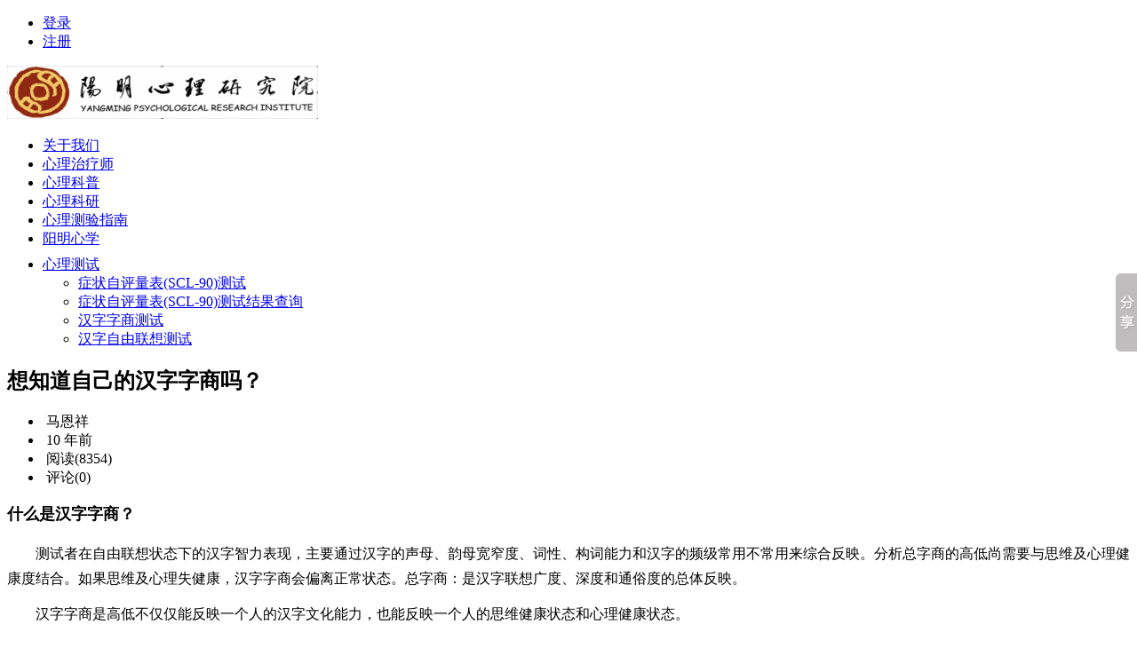

--- FILE ---
content_type: text/html; charset=utf-8
request_url: http://yangmingpsy.org.cn/details/2ed09500-0aec-11e6-bfe4-5530a2d8ff99.html
body_size: 6185
content:
<!--默认全局模板框架-->
<!DOCTYPE html>
<html lang="en">
<head>
    <meta charset="utf-8">
    <meta http-equiv="X-UA-Compatible" content="IE=edge">
    <meta name="viewport" content="width=device-width, initial-scale=1">
    <meta name="description" content="汉字字商是高低不仅仅能反映一个人的汉字文化能力，也能反映一个人的思维健康状态和心理健康状态。">
    <meta content="字商，自由联想汉字心理测量，智商测定,心理培训、马恩祥心理研究、汉字自由联想心理研究、专业心理研究" name="keywords" />
    <meta name="author" content="DoraCMS">
    <title>想知道自己的汉字字商吗？ | 湖北阳明心理研究院</title>
    <script src="/javascripts/jquery-1.10.2.min.js?vesion=v1.1.1" type="text/javascript"></script>

    <link href="/plugins/bootstrap/css/bootstrap.min.css?vesion=v1.1.1" rel="stylesheet">
    <script src="/javascripts/bootstrap.min.js?vesion=v1.1.1" type="text/javascript"></script>
    <link rel="stylesheet" href="/plugins/font-awesome/css/font-awesome.min.css">

    <script src="/javascripts/dora.public.js?vesion=v1.1.1"></script>
    <!--default theme-->
    <script src="/themes/doraTempDemo/js/dora.front.js?vesion=v1.1.1" type="text/javascript"></script>
    <link href="/themes/doraTempDemo/css/white.css?vesion=v1.1.1" rel="stylesheet">
	<!--以下脚本为百度统计，可以删除-->
	<script>
      //  var _hmt = _hmt || [];
      //  (function() {
      //      var hm = document.createElement("script");
      //      hm.src = "//hm.baidu.com/hm.js?00bedeafedf2236ccbe9706d3a9e09b3";
      //      var s = document.getElementsByTagName("script")[0];
      //      s.parentNode.insertBefore(hm, s);
      //  })();
    </script>

</head>

<body>
<!--头部模板-->
<!-- Place this tag right after the last button or just before your close body tag. -->
<script async defer id="github-bjs" src="https://buttons.github.io/buttons.js"></script>

<header class="clearfix" id="header">
    <div class="container">
        <div class="text-right topNav">
            <ul>
            
                <li><a rel="nofollow" href="/users/login">登录</a></li>
                <li><a rel="nofollow" href="/users/reg">注册</a></li>
            
            </ul>
        </div>
        <div class="col-group">
            <div class="site-name ">
                <a href="/" id="logo"><img src="/themes/doraTempDemo/images/logo.png" width="350" height="60" alt="湖北阳明心理研究院"/></a></a>
            </div>
            <div class="site-nav">
                <ul>
                    
                    <li id="nav_EJ67RfvRl"><a href="/fuao_aaaa___EJ67RfvRl">关于我们</a></li>
                    
                    <li id="nav_41HykXv0g"><a href="/hzxin___41HykXv0g">心理治疗师</a></li>
                    
                    <li id="nav_EJa-ymvCl"><a href="/xinli___EJa-ymvCl">心理科普</a></li>
                    
                    <li id="nav_4yuE1mv0g"><a href="/kpsss___4yuE1mv0g">心理科研</a></li>
                    
                    <li id="nav_VJ1xJTcCe"><a href="/trrttrtr___VJ1xJTcCe">心理测验指南</a></li>
                    
                    <li id="nav_r1gJz2NtY"><a href="/yyy___r1gJz2NtY">阳明心学</a></li>
                    
                     <li class="pull-right dropdown" style="padding-top: 8px">
                        <a href="#" class="dropdown-toggle" data-toggle="dropdown">心理测试<b class="caret"></b></a>
                        <ul class="dropdown-menu">
                            <li>
                                <a href="/routes_psychology/psy_selector"><i class="glyphicon glyphicon-plus"></i>症状自评量表(SCL-90)测试</a>
                            </li>
                            <li>
                                <a href="/routes_psychology/psy_selector_qry"><i class="glyphicon glyphicon-plus"></i>症状自评量表(SCL-90)测试结果查询</a>
                            </li>
                            <li>
                                <a href="/routes_psychology/psy_hz_zs"><i class="glyphicon glyphicon-plus"></i>汉字字商测试</a>
                            </li>
                            <li>
                                <a href="/routes_psychology/psy_hz_menu"><i class="glyphicon glyphicon-plus"></i>汉字自由联想测试</a>
                            </li>
                        </ul>
                    </li>
                </ul>
            </div>
        </div>
    </div>
</header>



<script>
    $(function(){
        new initSlides({
            adsId : 'Ek6MPRfbl',
            containerId : 'blogRightAds1'
        })
    })
</script>
<div class="container">
	<script>window._bd_share_config={"common":{"bdSnsKey":{},"bdText":"","bdMini":"2","bdMiniList":false,"bdPic":"","bdStyle":"0","bdSize":"16"},
    "slide":{"type":"slide","bdImg":"3","bdPos":"right","bdTop":"250"}};
    with(document)0[(getElementsByTagName('head')[0]||body).appendChild(createElement('script')).src='http://bdimg.share.baidu.com/static/api/js/share.js?v=89860593.js?cdnversion='+~(-new Date()/36e5)];
    </script>

    <script>
        (function(){
            var bp = document.createElement('script');
            bp.src = '//push.zhanzhang.baidu.com/push.js';
            var s = document.getElementsByTagName("script")[0];
            s.parentNode.insertBefore(bp, s);
        })();
    </script>
    <div class="row">
        <div class="col-md-12">
            <div class="col-md-9 left-frame">
                <article class="post">
                    <h2 class="post-title">想知道自己的汉字字商吗？
                        
                    </h2>
                    <ul class="post-meta">
                        <li><i class="fa fa-user" aria-hidden="true"></i>&nbsp;马恩祥</li>
                        <li><i class="fa fa-clock-o" aria-hidden="true"></i>&nbsp;10 年前</li>
                        <li> <i class="fa fa-eye" aria-hidden="true"></i>&nbsp;阅读(8354)</li>
                        <li> <i class="fa fa-comments-o" aria-hidden="true"></i>&nbsp;评论(0)</li>
                    </ul>
                    <div class="post-content"><p style="line-height: 1.75em;"><span style="font-size: 18px;"><strong>什么是汉字字商？</strong></span></p><p style="line-height: 1.75em;">&nbsp; &nbsp; &nbsp; &nbsp; 测试者在自由联想状态下的汉字智力表现，主要通过汉字的声母、韵母宽窄度、词性、构词能力和汉字的频级常用不常用来综合反映。分析总字商的高低尚需要与思维及心理健康度结合。如果思维及心理失健康，汉字字商会偏离正常状态。总字商：是汉字联想广度、深度和通俗度的总体反映。&nbsp;</p><p>&nbsp; &nbsp; &nbsp; &nbsp; 汉字字商是高低不仅仅能反映一个人的汉字文化能力，也能反映一个人的思维健康状态和心理健康状态。</p><p>&nbsp; &nbsp; &nbsp; &nbsp; 如果对于字商好奇，不妨来试试测量你的字商，到底处于一个什么样的水平。</p><p>&nbsp; &nbsp; &nbsp; &nbsp; 可通过自由联想测字心理测量来测定自己的汉字字商，欢迎来此一试。&nbsp;</p></div>
                </article>
                <!--文章推荐模块-->
<div class="row reCommendList">
    
        
        <dl class="col-xs-6 col-md-3">
            <dt>
                <a title="医院心理管理师岗位能力培训的意义" href="/details/daf1e7c0-3347-11e6-b5f1-0564e7a7acab.html">
                    <img class="img-responsive" alt="医院心理管理师岗位能力培训的意义" src="/upload/smallimgs/img20170310162201.jpg">
                </a>
            </dt>
            <dd><a title="医院心理管理师岗位能力培训的意义" href="/details/daf1e7c0-3347-11e6-b5f1-0564e7a7acab.html">医院心理管理师岗位能力培训的意义</a>
            </dd>
        </dl>
        
        <dl class="col-xs-6 col-md-3">
            <dt>
                <a title="【心理科普】三类心理健康相关职业的比较分析" href="/details/ce958ce0-3287-11e6-b5f1-0564e7a7acab.html">
                    <img class="img-responsive" alt="【心理科普】三类心理健康相关职业的比较分析" src="/upload/smallimgs/img20170310162320.jpg">
                </a>
            </dt>
            <dd><a title="【心理科普】三类心理健康相关职业的比较分析" href="/details/ce958ce0-3287-11e6-b5f1-0564e7a7acab.html">【心理科普】三类心理健康相关职业的比较分析</a>
            </dd>
        </dl>
        
        <dl class="col-xs-6 col-md-3">
            <dt>
                <a title="心理管理师：医院急需的岗位能力培训" href="/details/56af3f40-3102-11e6-b5f1-0564e7a7acab.html">
                    <img class="img-responsive" alt="心理管理师：医院急需的岗位能力培训" src="/upload/smallimgs/img20170310162429.jpg">
                </a>
            </dt>
            <dd><a title="心理管理师：医院急需的岗位能力培训" href="/details/56af3f40-3102-11e6-b5f1-0564e7a7acab.html">心理管理师：医院急需的岗位能力培训</a>
            </dd>
        </dl>
        
        <dl class="col-xs-6 col-md-3">
            <dt>
                <a title="医生自杀率在55个社会职业中排第一" href="/details/d1c77a40-2fc6-11e6-b5f1-0564e7a7acab.html">
                    <img class="img-responsive" alt="医生自杀率在55个社会职业中排第一" src="/upload/smallimgs/img20170310162621.jpg">
                </a>
            </dt>
            <dd><a title="医生自杀率在55个社会职业中排第一" href="/details/d1c77a40-2fc6-11e6-b5f1-0564e7a7acab.html">医生自杀率在55个社会职业中排第一</a>
            </dd>
        </dl>
        
    
</div>
                <!--留言板模块-->
<script src="/javascripts/angular.min.js"></script>

<div class="msgBoard" ng-app="webApp" ng-controller="msgBoard">
    <div class="row">

        
    </div>
    <div class="row">
        <div class="col-md-12 col-sm-12 giveMsg">
            <h3>添加新评论</h3>
            <div class="txt-area">
                <form role="form" class="form-horizontal" name="msgForm" ng-submit="sentMsgForm(msgForm.$valid)" novalidate>
                    <div class="">
                        <textarea rows="3" class="form-control" name="content" id="msgTextArea" ng-model="msgFormData.content"  ng-minlength="10" ng-maxlength="500" required></textarea>
                        <label for="inputError" class="control-label text-danger" ng-show="msgForm.content.$invalid && !msgForm.content.$pristine"><i class="glyphicon glyphicon-info-sign"></i> 10-500个非特殊字符</label>
                    </div>
                    <p class="sent-btn">
                        <button class="btn btn-default theme-btn pull-right"  ng-disabled="msgForm.$invalid">发表评论</button>
                    </p>
                </form>
            </div>
        </div>
    </div>

</div>

<script>
    var doraApp = angular.module("webApp",[]);
    doraApp.controller('msgBoard',function($scope,$http){

                $scope.msgFormData = {};
                var loginState = '';
                $scope.msgFormData.contentId = '2ed09500-0aec-11e6-bfe4-5530a2d8ff99';
                $scope.msgFormData.contentTitle = '想知道自己的汉字字商吗？';

                $scope.sentMsgForm = function(isValid){

                    if(!loginState){
                        alert('请先登录!');
                        window.location = '/users/login';
                    }else{

                        $scope.msgFormData.utype = '0';
                        var oldContent = $scope.msgFormData.content;
						if($scope.msgFormData.replyUserName){
							$scope.msgFormData.content = oldContent.substring($scope.msgFormData.replyUserName.length+1,oldContent.length);
						}

                        $http({
                            method  : 'POST',
                            url     : '/users/message/sent',
                            data    : $.param($scope.msgFormData),  // pass in data as strings
                            headers : { 'Content-Type': 'application/x-www-form-urlencoded' }  // set the headers so angular passing info as form data (not request payload)
                        })
                        .success(function(data) {
                            if(data === "success"){
                                window.location.reload();
                            }else{
                                alert(data);
                            }
                        });
                    }

                };

//                回复留言
                $scope.replyMsg = function(msgId,authorId,authorName,authorEmail){

                    if(!loginState){
                        alert('请先登录!');
                        window.location = '/users/login';
                    }else{

                        $('#msgTextArea').focus();
                        $scope.msgFormData.content = "@"+authorName+" ";
                        $scope.msgFormData.replyUserName = authorName;
                        $scope.msgFormData.replyEmail = authorEmail;
                        $scope.msgFormData.replyId = authorId;
                        $scope.msgFormData.relationMsgId = msgId;

                    }
                }
     });

</script>
            </div>
            <div class="col-md-3 right-frame">
                <!--搜索面板-->
<div class="searchBoard">
    <h3>搜索</h3>
    <form class="form-inline" action="/content/searchResult/items">

            <input class="form-control search-input" type="text" placeholder="请输入关键字" name="searchKey" >

    </form>

</div>
                <!--约定cateTypes为分类集合-->
<div class="leftNav">
    <h3>分类目录</h3>
    <ul>
    
    <li>
        <a data-value="4yuE1mv0g" href="/kpsss___4yuE1mv0g">心理科研</a>
        <div class="sonNav">
            <ul>
                
                <li><a data-value="Ny4sChqCe" href="/kpsss/fgfgfgfg___Ny4sChqCe">心理文章</a></li>
                
                <li><a data-value="N152Rh5Rx" href="/kpsss/tttt___N152Rh5Rx">心理研究</a></li>
                
                <li><a data-value="V13QH3Ckb" href="/kpsss/bbbb___V13QH3Ckb">汉字意象心理分析</a></li>
                
                <li><a data-value="HJxmLrPhx" href="/kpsss/hanzirenshengzheli___HJxmLrPhx">汉字人生哲理</a></li>
                
            </ul>
            <div class="clear"></div>
        </div>
    </li>
    
    </ul>
</div>


                <!--近期文章模块-->
<div class="newItemList">
    <h3>近期文章</h3>
    <ul>
        
            
            <li>
                <a href="/details/rJnAK4O8Zg.html" target="_blank">最深的伤害，往往披着“为你好”的外衣</a>
            </li>
            
            <li>
                <a href="/details/SJKetV_UWg.html" target="_blank">当高山矗立眼前，你为何心慌？这3步让你变压力为阶梯</a>
            </li>
            
            <li>
                <a href="/details/S1jkU1v8-l.html" target="_blank">农耕汉字心理原型的双重赋能</a>
            </li>
            
            <li>
                <a href="/details/HkuiRqrIWx.html" target="_blank">扎根本土文化的黄金职业！中医心理师，政策加持 + 多场景就业~</a>
            </li>
            
            <li>
                <a href="/details/HJx4a5SLWe.html" target="_blank">字观心：“骇人听闻”可有不一样的解读？</a>
            </li>
            
            <li>
                <a href="/details/SkrIh9HI-g.html" target="_blank">恐惧家族心学地图：从“怖”字出发，照见六种心魔与六种光明</a>
            </li>
            
            <li>
                <a href="/details/r1mQsqrUbe.html" target="_blank">从仓皇到安宁：一个“恐”字里藏着的两种恐惧与一份解药</a>
            </li>
            
            <li>
                <a href="/details/ry5LcqB8-g.html" target="_blank">当“心”被“术”绑架：你为什么越想做好，就越害怕？</a>
            </li>
            
            <li>
                <a href="/details/SyW6_BV8-e.html" target="_blank">汉字时间心智测评技术（完）</a>
            </li>
            
            <li>
                <a href="/details/B1WtowSVUbx.html" target="_blank">从仓皇到从容：一个“遑”字的修行之路</a>
            </li>
            
        

    </ul>
</div>
                <div class="hotNewsList">
    <h3>热门文章</h3>
    <ul>
        
            
            <li>
                <a href="/details/B1LqY8uRr.html" target="_blank">任中坚（院长）</a>
            </li>
            
            <li>
                <a href="/details/HkocJ5G-I.html" target="_blank">在线观看：纪录片《中国通史》合集（共100集）</a>
            </li>
            
            <li>
                <a href="/details/HkE8mpyMr.html" target="_blank">刘晓明：中国中小学生心理发展报告</a>
            </li>
            
            <li>
                <a href="/details/NyVp_i01Z.html" target="_blank">马恩祥（理事长）</a>
            </li>
            
            <li>
                <a href="/details/E1jdsn9Re.html" target="_blank">湖北阳明心理研究院简介</a>
            </li>
            
            <li>
                <a href="/details/76b9fd10-1f1a-11e6-b477-4bbeaa77e51d.html" target="_blank">徐爱 引言</a>
            </li>
            
            <li>
                <a href="/details/r1plyGVde.html" target="_blank">王阳明生平事迹简介</a>
            </li>
            
            <li>
                <a href="/details/BJEqo7WWU.html" target="_blank">雷成家（教授）</a>
            </li>
            
            <li>
                <a href="/details/d1c77a40-2fc6-11e6-b5f1-0564e7a7acab.html" target="_blank">医生自杀率在55个社会职业中排第一</a>
            </li>
            
            <li>
                <a href="/details/41Kzcn0Jb.html" target="_blank">症状自评量表（SCL-90）</a>
            </li>
            
        

    </ul>
</div>
                <!--友情链接模块-->
<div class="friendLink">
    <h3>友情链接</h3>
    <ul>
        
 <ul style="margin: 0px;list-style: none;" class="padding0 margin3">
                            <li><a target="_blank" href="http://www.delivree.cn/">德励五合企业管理咨询</a></li>
                            <li><a target="_blank" href="http://www.zgks.org/">国家职业资格考试网</a></li>
                        </ul>
            <!--li class="text-center">暂无内容...</li-->
        
    </ul>
</div>
                <div id="blogRightAds1"></div>
            </div>
        </div>
    </div>
</div>

<!-- BEGIN FOOTER -->
<!--尾部模板-->
<div class="back-to-top" id="gotop">
    <i class="glyphicon glyphicon-chevron-up"></i>
</div>
<footer id="footer">
    <div class="container text-left">
        采用&nbsp;<a href="https://github.com/doramart/DoraCMS" rel="nofollow" target="_blank" title="代码在这里">DoraCMS v1.1.1</a>&nbsp;Copyright (c) 2016 &nbsp;<a
                href="https://beian.miit.gov.cn/" rel="nofollow" target="_blank">鄂ICP备16013889号 鄂公网安备：42010602003091</a> All Rights Reserved &nbsp;<a href="http://yangmingpsy.org.cn/sitemap.html" target="_blank">站点地图</a>&nbsp;应用案例：<a href="http://www.dailyads.cn" target="_blank">每日一广告</a>
    </div>
</footer>


</body>
</html>

--- FILE ---
content_type: application/javascript
request_url: http://yangmingpsy.org.cn/javascripts/angular.min.js
body_size: 51312
content:
/*
 AngularJS v1.4.0-build.3962+sha.fe9cd9d
 (c) 2010-2015 Google, Inc. http://angularjs.org
 License: MIT
*/
(function(P,X,u){'use strict';function J(b){return function(){var a=arguments[0],c;c="["+(b?b+":":"")+a+"] http://errors.angularjs.org/1.4.0-build.3962+sha.fe9cd9d/"+(b?b+"/":"")+a;for(a=1;a<arguments.length;a++){c=c+(1==a?"?":"&")+"p"+(a-1)+"=";var d=encodeURIComponent,e;e=arguments[a];e="function"==typeof e?e.toString().replace(/ \{[\s\S]*$/,""):"undefined"==typeof e?"undefined":"string"!=typeof e?JSON.stringify(e):e;c+=d(e)}return Error(c)}}function Qa(b){if(null==b||Ra(b))return!1;var a=b.length;
return b.nodeType===ma&&a?!0:C(b)||K(b)||0===a||"number"===typeof a&&0<a&&a-1 in b}function n(b,a,c){var d,e;if(b)if(H(b))for(d in b)"prototype"==d||"length"==d||"name"==d||b.hasOwnProperty&&!b.hasOwnProperty(d)||a.call(c,b[d],d,b);else if(K(b)||Qa(b)){var f="object"!==typeof b;d=0;for(e=b.length;d<e;d++)(f||d in b)&&a.call(c,b[d],d,b)}else if(b.forEach&&b.forEach!==n)b.forEach(a,c,b);else for(d in b)b.hasOwnProperty(d)&&a.call(c,b[d],d,b);return b}function Od(b,a,c){for(var d=Object.keys(b).sort(),
e=0;e<d.length;e++)a.call(c,b[d[e]],d[e]);return d}function kc(b){return function(a,c){b(c,a)}}function Pd(){return++jb}function lc(b,a){a?b.$$hashKey=a:delete b.$$hashKey}function Kb(b,a,c){for(var d=b.$$hashKey,e=0,f=a.length;e<f;++e){var h=a[e];if(D(h)||H(h))for(var g=Object.keys(h),l=0,k=g.length;l<k;l++){var m=g[l],r=h[m];c&&D(r)?(D(b[m])||(b[m]=K(r)?[]:{}),Kb(b[m],[r],!0)):b[m]=r}}lc(b,d);return b}function Q(b){return Kb(b,pa.call(arguments,1),!1)}function Qd(b){return Kb(b,pa.call(arguments,
1),!0)}function aa(b){return parseInt(b,10)}function Lb(b,a){return Q(Object.create(b),a)}function s(){}function Sa(b){return b}function na(b){return function(){return b}}function E(b){return"undefined"===typeof b}function x(b){return"undefined"!==typeof b}function D(b){return null!==b&&"object"===typeof b}function C(b){return"string"===typeof b}function V(b){return"number"===typeof b}function da(b){return"[object Date]"===qa.call(b)}function H(b){return"function"===typeof b}function Ta(b){return"[object RegExp]"===
qa.call(b)}function Ra(b){return b&&b.window===b}function Ua(b){return b&&b.$evalAsync&&b.$watch}function Va(b){return"boolean"===typeof b}function mc(b){return!(!b||!(b.nodeName||b.prop&&b.attr&&b.find))}function Rd(b){var a={};b=b.split(",");var c;for(c=0;c<b.length;c++)a[b[c]]=!0;return a}function ra(b){return N(b.nodeName||b[0]&&b[0].nodeName)}function Wa(b,a){var c=b.indexOf(a);0<=c&&b.splice(c,1);return c}function sa(b,a,c,d){if(Ra(b)||Ua(b))throw Da("cpws");if(nc.test(qa.call(a)))throw Da("cpta");
if(a){if(b===a)throw Da("cpi");c=c||[];d=d||[];if(D(b)){var e=c.indexOf(b);if(-1!==e)return d[e];c.push(b);d.push(a)}if(K(b))for(var f=a.length=0;f<b.length;f++)e=sa(b[f],null,c,d),D(b[f])&&(c.push(b[f]),d.push(e)),a.push(e);else{var h=a.$$hashKey;K(a)?a.length=0:n(a,function(b,c){delete a[c]});for(f in b)b.hasOwnProperty(f)&&(e=sa(b[f],null,c,d),D(b[f])&&(c.push(b[f]),d.push(e)),a[f]=e);lc(a,h)}}else if(a=b)K(b)?a=sa(b,[],c,d):nc.test(qa.call(b))?a=new b.constructor(b):da(b)?a=new Date(b.getTime()):
Ta(b)?(a=new RegExp(b.source,b.toString().match(/[^\/]*$/)[0]),a.lastIndex=b.lastIndex):D(b)&&(e=Object.create(Object.getPrototypeOf(b)),a=sa(b,e,c,d));return a}function ea(b,a){if(K(b)){a=a||[];for(var c=0,d=b.length;c<d;c++)a[c]=b[c]}else if(D(b))for(c in a=a||{},b)if("$"!==c.charAt(0)||"$"!==c.charAt(1))a[c]=b[c];return a||b}function ia(b,a){if(b===a)return!0;if(null===b||null===a)return!1;if(b!==b&&a!==a)return!0;var c=typeof b,d;if(c==typeof a&&"object"==c)if(K(b)){if(!K(a))return!1;if((c=b.length)==
a.length){for(d=0;d<c;d++)if(!ia(b[d],a[d]))return!1;return!0}}else{if(da(b))return da(a)?ia(b.getTime(),a.getTime()):!1;if(Ta(b))return Ta(a)?b.toString()==a.toString():!1;if(Ua(b)||Ua(a)||Ra(b)||Ra(a)||K(a)||da(a)||Ta(a))return!1;c={};for(d in b)if("$"!==d.charAt(0)&&!H(b[d])){if(!ia(b[d],a[d]))return!1;c[d]=!0}for(d in a)if(!c.hasOwnProperty(d)&&"$"!==d.charAt(0)&&a[d]!==u&&!H(a[d]))return!1;return!0}return!1}function Xa(b,a,c){return b.concat(pa.call(a,c))}function oc(b,a){var c=2<arguments.length?
pa.call(arguments,2):[];return!H(a)||a instanceof RegExp?a:c.length?function(){return arguments.length?a.apply(b,Xa(c,arguments,0)):a.apply(b,c)}:function(){return arguments.length?a.apply(b,arguments):a.call(b)}}function Sd(b,a){var c=a;"string"===typeof b&&"$"===b.charAt(0)&&"$"===b.charAt(1)?c=u:Ra(a)?c="$WINDOW":a&&X===a?c="$DOCUMENT":Ua(a)&&(c="$SCOPE");return c}function Ya(b,a){if("undefined"===typeof b)return u;V(a)||(a=a?2:null);return JSON.stringify(b,Sd,a)}function pc(b){return C(b)?JSON.parse(b):
b}function qc(b,a){var c=Date.parse("Jan 01, 1970 00:00:00 "+b)/6E4;return isNaN(c)?a:c}function Mb(b,a,c){c=c?-1:1;var d=qc(a,b.getTimezoneOffset());a=b;b=c*(d-b.getTimezoneOffset());a=new Date(a.getTime());a.setMinutes(a.getMinutes()+b);return a}function ta(b){b=F(b).clone();try{b.empty()}catch(a){}var c=F("<div>").append(b).html();try{return b[0].nodeType===Za?N(c):c.match(/^(<[^>]+>)/)[1].replace(/^<([\w\-]+)/,function(a,b){return"<"+N(b)})}catch(d){return N(c)}}function rc(b){try{return decodeURIComponent(b)}catch(a){}}
function sc(b){var a={},c,d;n((b||"").split("&"),function(b){b&&(c=b.replace(/\+/g,"%20").split("="),d=rc(c[0]),x(d)&&(b=x(c[1])?rc(c[1]):!0,tc.call(a,d)?K(a[d])?a[d].push(b):a[d]=[a[d],b]:a[d]=b))});return a}function Nb(b){var a=[];n(b,function(b,d){K(b)?n(b,function(b){a.push(ua(d,!0)+(!0===b?"":"="+ua(b,!0)))}):a.push(ua(d,!0)+(!0===b?"":"="+ua(b,!0)))});return a.length?a.join("&"):""}function kb(b){return ua(b,!0).replace(/%26/gi,"&").replace(/%3D/gi,"=").replace(/%2B/gi,"+")}function ua(b,a){return encodeURIComponent(b).replace(/%40/gi,
"@").replace(/%3A/gi,":").replace(/%24/g,"$").replace(/%2C/gi,",").replace(/%3B/gi,";").replace(/%20/g,a?"%20":"+")}function Td(b,a){var c,d,e=Ka.length;for(d=0;d<e;++d)if(c=Ka[d]+a,C(c=b.getAttribute(c)))return c;return null}function Ud(b,a){var c,d,e={};n(Ka,function(a){a+="app";!c&&b.hasAttribute&&b.hasAttribute(a)&&(c=b,d=b.getAttribute(a))});n(Ka,function(a){a+="app";var e;!c&&(e=b.querySelector("["+a.replace(":","\\:")+"]"))&&(c=e,d=e.getAttribute(a))});c&&(e.strictDi=null!==Td(c,"strict-di"),
a(c,d?[d]:[],e))}function uc(b,a,c){D(c)||(c={});c=Q({strictDi:!1},c);var d=function(){b=F(b);if(b.injector()){var d=b[0]===X?"document":ta(b);throw Da("btstrpd",d.replace(/</,"&lt;").replace(/>/,"&gt;"));}a=a||[];a.unshift(["$provide",function(a){a.value("$rootElement",b)}]);c.debugInfoEnabled&&a.push(["$compileProvider",function(a){a.debugInfoEnabled(!0)}]);a.unshift("ng");d=$a(a,c.strictDi);d.invoke(["$rootScope","$rootElement","$compile","$injector",function(a,b,c,d){a.$apply(function(){b.data("$injector",
d);c(b)(a)})}]);return d},e=/^NG_ENABLE_DEBUG_INFO!/,f=/^NG_DEFER_BOOTSTRAP!/;P&&e.test(P.name)&&(c.debugInfoEnabled=!0,P.name=P.name.replace(e,""));if(P&&!f.test(P.name))return d();P.name=P.name.replace(f,"");ba.resumeBootstrap=function(b){n(b,function(b){a.push(b)});return d()};H(ba.resumeDeferredBootstrap)&&ba.resumeDeferredBootstrap()}function Vd(){P.name="NG_ENABLE_DEBUG_INFO!"+P.name;P.location.reload()}function Wd(b){b=ba.element(b).injector();if(!b)throw Da("test");return b.get("$$testability")}
function vc(b,a){a=a||"_";return b.replace(Xd,function(b,d){return(d?a:"")+b.toLowerCase()})}function Yd(){var b;if(!wc){var a=lb();ja=P.jQuery;x(a)&&(ja=null===a?u:P[a]);ja&&ja.fn.on?(F=ja,Q(ja.fn,{scope:La.scope,isolateScope:La.isolateScope,controller:La.controller,injector:La.injector,inheritedData:La.inheritedData}),b=ja.cleanData,ja.cleanData=function(a){var d;if(Ob)Ob=!1;else for(var e=0,f;null!=(f=a[e]);e++)(d=ja._data(f,"events"))&&d.$destroy&&ja(f).triggerHandler("$destroy");b(a)}):F=R;ba.element=
F;wc=!0}}function Pb(b,a,c){if(!b)throw Da("areq",a||"?",c||"required");return b}function Ma(b,a,c){c&&K(b)&&(b=b[b.length-1]);Pb(H(b),a,"not a function, got "+(b&&"object"===typeof b?b.constructor.name||"Object":typeof b));return b}function Na(b,a){if("hasOwnProperty"===b)throw Da("badname",a);}function xc(b,a,c){if(!a)return b;a=a.split(".");for(var d,e=b,f=a.length,h=0;h<f;h++)d=a[h],b&&(b=(e=b)[d]);return!c&&H(b)?oc(e,b):b}function mb(b){var a=b[0];b=b[b.length-1];var c=[a];do{a=a.nextSibling;
if(!a)break;c.push(a)}while(a!==b);return F(c)}function ka(){return Object.create(null)}function Zd(b){function a(a,b,c){return a[b]||(a[b]=c())}var c=J("$injector"),d=J("ng");b=a(b,"angular",Object);b.$$minErr=b.$$minErr||J;return a(b,"module",function(){var b={};return function(f,h,g){if("hasOwnProperty"===f)throw d("badname","module");h&&b.hasOwnProperty(f)&&(b[f]=null);return a(b,f,function(){function a(c,d,e,f){f||(f=b);return function(){f[e||"push"]([c,d,arguments]);return y}}if(!h)throw c("nomod",
f);var b=[],d=[],e=[],t=a("$injector","invoke","push",d),y={_invokeQueue:b,_configBlocks:d,_runBlocks:e,requires:h,name:f,provider:a("$provide","provider"),factory:a("$provide","factory"),service:a("$provide","service"),value:a("$provide","value"),constant:a("$provide","constant","unshift"),decorator:a("$provide","decorator"),animation:a("$animateProvider","register"),filter:a("$filterProvider","register"),controller:a("$controllerProvider","register"),directive:a("$compileProvider","directive"),
config:t,run:function(a){e.push(a);return this}};g&&t(g);return y})}})}function $d(b){Q(b,{bootstrap:uc,copy:sa,extend:Q,merge:Qd,equals:ia,element:F,forEach:n,injector:$a,noop:s,bind:oc,toJson:Ya,fromJson:pc,identity:Sa,isUndefined:E,isDefined:x,isString:C,isFunction:H,isObject:D,isNumber:V,isElement:mc,isArray:K,version:ae,isDate:da,lowercase:N,uppercase:nb,callbacks:{counter:0},getTestability:Wd,$$minErr:J,$$csp:ab,reloadWithDebugInfo:Vd});bb=Zd(P);try{bb("ngLocale")}catch(a){bb("ngLocale",[]).provider("$locale",
be)}bb("ng",["ngLocale"],["$provide",function(a){a.provider({$$sanitizeUri:ce});a.provider("$compile",yc).directive({a:de,input:zc,textarea:zc,form:ee,script:fe,select:ge,style:he,option:ie,ngBind:je,ngBindHtml:ke,ngBindTemplate:le,ngClass:me,ngClassEven:ne,ngClassOdd:oe,ngCloak:pe,ngController:qe,ngForm:re,ngHide:se,ngIf:te,ngInclude:ue,ngInit:ve,ngNonBindable:we,ngPluralize:xe,ngRepeat:ye,ngShow:ze,ngStyle:Ae,ngSwitch:Be,ngSwitchWhen:Ce,ngSwitchDefault:De,ngOptions:Ee,ngTransclude:Fe,ngModel:Ge,
ngList:He,ngChange:Ie,pattern:Ac,ngPattern:Ac,required:Bc,ngRequired:Bc,minlength:Cc,ngMinlength:Cc,maxlength:Dc,ngMaxlength:Dc,ngValue:Je,ngModelOptions:Ke}).directive({ngInclude:Le}).directive(ob).directive(Ec);a.provider({$anchorScroll:Me,$animate:Ne,$$animateQueue:Oe,$$AnimateRunner:Pe,$browser:Qe,$cacheFactory:Re,$controller:Se,$document:Te,$exceptionHandler:Ue,$filter:Fc,$interpolate:Ve,$interval:We,$http:Xe,$httpParamSerializer:Ye,$httpParamSerializerJQLike:Ze,$httpBackend:$e,$location:af,
$log:bf,$parse:cf,$rootScope:df,$q:ef,$$q:ff,$sce:gf,$sceDelegate:hf,$sniffer:jf,$templateCache:kf,$templateRequest:lf,$$testability:mf,$timeout:nf,$window:of,$$rAF:pf,$$asyncCallback:qf,$$jqLite:rf,$$HashMap:sf,$$cookieReader:tf})}])}function cb(b){return b.replace(uf,function(a,b,d,e){return e?d.toUpperCase():d}).replace(vf,"Moz$1")}function Gc(b){b=b.nodeType;return b===ma||!b||9===b}function Hc(b,a){var c,d,e=a.createDocumentFragment(),f=[];if(Qb.test(b)){c=c||e.appendChild(a.createElement("div"));
d=(wf.exec(b)||["",""])[1].toLowerCase();d=fa[d]||fa._default;c.innerHTML=d[1]+b.replace(xf,"<$1></$2>")+d[2];for(d=d[0];d--;)c=c.lastChild;f=Xa(f,c.childNodes);c=e.firstChild;c.textContent=""}else f.push(a.createTextNode(b));e.textContent="";e.innerHTML="";n(f,function(a){e.appendChild(a)});return e}function R(b){if(b instanceof R)return b;var a;C(b)&&(b=U(b),a=!0);if(!(this instanceof R)){if(a&&"<"!=b.charAt(0))throw Rb("nosel");return new R(b)}if(a){a=X;var c;b=(c=yf.exec(b))?[a.createElement(c[1])]:
(c=Hc(b,a))?c.childNodes:[]}Ic(this,b)}function Sb(b){return b.cloneNode(!0)}function pb(b,a){a||qb(b);if(b.querySelectorAll)for(var c=b.querySelectorAll("*"),d=0,e=c.length;d<e;d++)qb(c[d])}function Jc(b,a,c,d){if(x(d))throw Rb("offargs");var e=(d=rb(b))&&d.events,f=d&&d.handle;if(f)if(a)n(a.split(" "),function(a){if(x(c)){var d=e[a];Wa(d||[],c);if(d&&0<d.length)return}b.removeEventListener(a,f,!1);delete e[a]});else for(a in e)"$destroy"!==a&&b.removeEventListener(a,f,!1),delete e[a]}function qb(b,
a){var c=b.ng339,d=c&&sb[c];d&&(a?delete d.data[a]:(d.handle&&(d.events.$destroy&&d.handle({},"$destroy"),Jc(b)),delete sb[c],b.ng339=u))}function rb(b,a){var c=b.ng339,c=c&&sb[c];a&&!c&&(b.ng339=c=++zf,c=sb[c]={events:{},data:{},handle:u});return c}function Tb(b,a,c){if(Gc(b)){var d=x(c),e=!d&&a&&!D(a),f=!a;b=(b=rb(b,!e))&&b.data;if(d)b[a]=c;else{if(f)return b;if(e)return b&&b[a];Q(b,a)}}}function tb(b,a){return b.getAttribute?-1<(" "+(b.getAttribute("class")||"")+" ").replace(/[\n\t]/g," ").indexOf(" "+
a+" "):!1}function ub(b,a){a&&b.setAttribute&&n(a.split(" "),function(a){b.setAttribute("class",U((" "+(b.getAttribute("class")||"")+" ").replace(/[\n\t]/g," ").replace(" "+U(a)+" "," ")))})}function vb(b,a){if(a&&b.setAttribute){var c=(" "+(b.getAttribute("class")||"")+" ").replace(/[\n\t]/g," ");n(a.split(" "),function(a){a=U(a);-1===c.indexOf(" "+a+" ")&&(c+=a+" ")});b.setAttribute("class",U(c))}}function Ic(b,a){if(a)if(a.nodeType)b[b.length++]=a;else{var c=a.length;if("number"===typeof c&&a.window!==
a){if(c)for(var d=0;d<c;d++)b[b.length++]=a[d]}else b[b.length++]=a}}function Kc(b,a){return wb(b,"$"+(a||"ngController")+"Controller")}function wb(b,a,c){9==b.nodeType&&(b=b.documentElement);for(a=K(a)?a:[a];b;){for(var d=0,e=a.length;d<e;d++)if((c=F.data(b,a[d]))!==u)return c;b=b.parentNode||11===b.nodeType&&b.host}}function Lc(b){for(pb(b,!0);b.firstChild;)b.removeChild(b.firstChild)}function Ub(b,a){a||pb(b);var c=b.parentNode;c&&c.removeChild(b)}function Af(b,a){a=a||P;if("complete"===a.document.readyState)a.setTimeout(b);
else F(a).on("load",b)}function Mc(b,a){var c=xb[a.toLowerCase()];return c&&Nc[ra(b)]&&c}function Bf(b,a){var c=b.nodeName;return("INPUT"===c||"TEXTAREA"===c)&&Oc[a]}function Cf(b,a){var c=function(c,e){c.isDefaultPrevented=function(){return c.defaultPrevented};var f=a[e||c.type],h=f?f.length:0;if(h){if(E(c.immediatePropagationStopped)){var g=c.stopImmediatePropagation;c.stopImmediatePropagation=function(){c.immediatePropagationStopped=!0;c.stopPropagation&&c.stopPropagation();g&&g.call(c)}}c.isImmediatePropagationStopped=
function(){return!0===c.immediatePropagationStopped};1<h&&(f=ea(f));for(var l=0;l<h;l++)c.isImmediatePropagationStopped()||f[l].call(b,c)}};c.elem=b;return c}function rf(){this.$get=function(){return Q(R,{hasClass:function(b,a){b.attr&&(b=b[0]);return tb(b,a)},addClass:function(b,a){b.attr&&(b=b[0]);return vb(b,a)},removeClass:function(b,a){b.attr&&(b=b[0]);return ub(b,a)}})}}function Ea(b,a){var c=b&&b.$$hashKey;if(c)return"function"===typeof c&&(c=b.$$hashKey()),c;c=typeof b;return c="function"==
c||"object"==c&&null!==b?b.$$hashKey=c+":"+(a||Pd)():c+":"+b}function Oa(b,a){if(a){var c=0;this.nextUid=function(){return++c}}n(b,this.put,this)}function Df(b){return(b=b.toString().replace(Pc,"").match(Qc))?"function("+(b[1]||"").replace(/[\s\r\n]+/," ")+")":"fn"}function $a(b,a){function c(a){return function(b,c){if(D(b))n(b,kc(a));else return a(b,c)}}function d(a,b){Na(a,"service");if(H(b)||K(b))b=t.instantiate(b);if(!b.$get)throw Fa("pget",a);return r[a+"Provider"]=b}function e(a,b){return function(){var c=
G.invoke(b,this);if(E(c))throw Fa("undef",a);return c}}function f(a,b,c){return d(a,{$get:!1!==c?e(a,b):b})}function h(a){var b=[],c;n(a,function(a){function d(a){var b,c;b=0;for(c=a.length;b<c;b++){var e=a[b],f=t.get(e[0]);f[e[1]].apply(f,e[2])}}if(!m.get(a)){m.put(a,!0);try{C(a)?(c=bb(a),b=b.concat(h(c.requires)).concat(c._runBlocks),d(c._invokeQueue),d(c._configBlocks)):H(a)?b.push(t.invoke(a)):K(a)?b.push(t.invoke(a)):Ma(a,"module")}catch(e){throw K(a)&&(a=a[a.length-1]),e.message&&e.stack&&-1==
e.stack.indexOf(e.message)&&(e=e.message+"\n"+e.stack),Fa("modulerr",a,e.stack||e.message||e);}}});return b}function g(b,c){function d(a,e){if(b.hasOwnProperty(a)){if(b[a]===l)throw Fa("cdep",a+" <- "+k.join(" <- "));return b[a]}try{return k.unshift(a),b[a]=l,b[a]=c(a,e)}catch(f){throw b[a]===l&&delete b[a],f;}finally{k.shift()}}function e(b,c,f,h){"string"===typeof f&&(h=f,f=null);var g=[],k=$a.$$annotate(b,a,h),l,t,m;t=0;for(l=k.length;t<l;t++){m=k[t];if("string"!==typeof m)throw Fa("itkn",m);g.push(f&&
f.hasOwnProperty(m)?f[m]:d(m,h))}K(b)&&(b=b[l]);return b.apply(c,g)}return{invoke:e,instantiate:function(a,b,c){var d=Object.create((K(a)?a[a.length-1]:a).prototype||null);a=e(a,d,b,c);return D(a)||H(a)?a:d},get:d,annotate:$a.$$annotate,has:function(a){return r.hasOwnProperty(a+"Provider")||b.hasOwnProperty(a)}}}a=!0===a;var l={},k=[],m=new Oa([],!0),r={$provide:{provider:c(d),factory:c(f),service:c(function(a,b){return f(a,["$injector",function(a){return a.instantiate(b)}])}),value:c(function(a,
b){return f(a,na(b),!1)}),constant:c(function(a,b){Na(a,"constant");r[a]=b;y[a]=b}),decorator:function(a,b){var c=t.get(a+"Provider"),d=c.$get;c.$get=function(){var a=G.invoke(d,c);return G.invoke(b,null,{$delegate:a})}}}},t=r.$injector=g(r,function(a,b){ba.isString(b)&&k.push(b);throw Fa("unpr",k.join(" <- "));}),y={},G=y.$injector=g(y,function(a,b){var c=t.get(a+"Provider",b);return G.invoke(c.$get,c,u,a)});n(h(b),function(a){G.invoke(a||s)});return G}function Me(){var b=!0;this.disableAutoScrolling=
function(){b=!1};this.$get=["$window","$location","$rootScope",function(a,c,d){function e(a){var b=null;Array.prototype.some.call(a,function(a){if("a"===ra(a))return b=a,!0});return b}function f(b){if(b){b.scrollIntoView();var c;c=h.yOffset;H(c)?c=c():mc(c)?(c=c[0],c="fixed"!==a.getComputedStyle(c).position?0:c.getBoundingClientRect().bottom):V(c)||(c=0);c&&(b=b.getBoundingClientRect().top,a.scrollBy(0,b-c))}else a.scrollTo(0,0)}function h(a){a=C(a)?a:c.hash();var b;a?(b=g.getElementById(a))?f(b):
(b=e(g.getElementsByName(a)))?f(b):"top"===a&&f(null):f(null)}var g=a.document;b&&d.$watch(function(){return c.hash()},function(a,b){a===b&&""===a||Af(function(){d.$evalAsync(h)})});return h}]}function db(b,a){if(!b&&!a)return"";if(!b)return a;if(!a)return b;K(b)&&(b=b.join(" "));K(a)&&(a=a.join(" "));return b+" "+a}function Ef(b){C(b)&&(b=b.split(" "));var a={};n(b,function(b){b.length&&(a[b]=!0)});return a}function qf(){this.$get=["$$rAF","$timeout",function(b,a){return b.supported?function(a){return b(a)}:
function(b){return a(b,0,!1)}}]}function Ff(b,a,c,d){function e(a){try{a.apply(null,pa.call(arguments,1))}finally{if(G--,0===G)for(;O.length;)try{O.pop()()}catch(b){c.error(b)}}}function f(){h();g()}function h(){a:{try{v=m.state;break a}catch(a){}v=void 0}v=E(v)?null:v;ia(v,B)&&(v=B);B=v}function g(){if(w!==l.url()||p!==v)w=l.url(),p=v,n(A,function(a){a(l.url(),v)})}var l=this,k=b.location,m=b.history,r=b.setTimeout,t=b.clearTimeout,y={};l.isMock=!1;var G=0,O=[];l.$$completeOutstandingRequest=e;l.$$incOutstandingRequestCount=
function(){G++};l.notifyWhenNoOutstandingRequests=function(a){0===G?a():O.push(a)};var v,p,w=k.href,q=a.find("base"),z=null;h();p=v;l.url=function(a,c,e){E(e)&&(e=null);k!==b.location&&(k=b.location);m!==b.history&&(m=b.history);if(a){var f=p===e;if(w===a&&(!d.history||f))return l;var g=w&&Ga(w)===Ga(a);w=a;p=e;!d.history||g&&f?(g||(z=a),c?k.replace(a):g?(c=k,e=a.indexOf("#"),a=-1===e?"":a.substr(e+1),c.hash=a):k.href=a):(m[c?"replaceState":"pushState"](e,"",a),h(),p=v);return l}return z||k.href.replace(/%27/g,
"'")};l.state=function(){return v};var A=[],M=!1,B=null;l.onUrlChange=function(a){if(!M){if(d.history)F(b).on("popstate",f);F(b).on("hashchange",f);M=!0}A.push(a);return a};l.$$applicationDestroyed=function(){F(b).off("hashchange popstate",f)};l.$$checkUrlChange=g;l.baseHref=function(){var a=q.attr("href");return a?a.replace(/^(https?\:)?\/\/[^\/]*/,""):""};l.defer=function(a,b){var c;G++;c=r(function(){delete y[c];e(a)},b||0);y[c]=!0;return c};l.defer.cancel=function(a){return y[a]?(delete y[a],
t(a),e(s),!0):!1}}function Qe(){this.$get=["$window","$log","$sniffer","$document",function(b,a,c,d){return new Ff(b,d,a,c)}]}function Re(){this.$get=function(){function b(b,d){function e(a){a!=r&&(t?t==a&&(t=a.n):t=a,f(a.n,a.p),f(a,r),r=a,r.n=null)}function f(a,b){a!=b&&(a&&(a.p=b),b&&(b.n=a))}if(b in a)throw J("$cacheFactory")("iid",b);var h=0,g=Q({},d,{id:b}),l={},k=d&&d.capacity||Number.MAX_VALUE,m={},r=null,t=null;return a[b]={put:function(a,b){if(!E(b)){if(k<Number.MAX_VALUE){var c=m[a]||(m[a]=
{key:a});e(c)}a in l||h++;l[a]=b;h>k&&this.remove(t.key);return b}},get:function(a){if(k<Number.MAX_VALUE){var b=m[a];if(!b)return;e(b)}return l[a]},remove:function(a){if(k<Number.MAX_VALUE){var b=m[a];if(!b)return;b==r&&(r=b.p);b==t&&(t=b.n);f(b.n,b.p);delete m[a]}delete l[a];h--},removeAll:function(){l={};h=0;m={};r=t=null},destroy:function(){m=g=l=null;delete a[b]},info:function(){return Q({},g,{size:h})}}}var a={};b.info=function(){var b={};n(a,function(a,e){b[e]=a.info()});return b};b.get=function(b){return a[b]};
return b}}function kf(){this.$get=["$cacheFactory",function(b){return b("templates")}]}function yc(b,a){function c(a,b,c){var d=/^\s*([@&]|=(\*?))(\??)\s*(\w*)\s*$/,e={};n(a,function(a,f){var h=a.match(d);if(!h)throw ga("iscp",b,f,a,c?"controller bindings definition":"isolate scope definition");e[f]={mode:h[1][0],collection:"*"===h[2],optional:"?"===h[3],attrName:h[4]||f}});return e}function d(a){var b=a.charAt(0);if(!b||b!==N(b))throw ga("baddir",a);}var e={},f=/^\s*directive\:\s*([\w\-]+)\s+(.*)$/,
h=/(([\w\-]+)(?:\:([^;]+))?;?)/,g=Rd("ngSrc,ngSrcset,src,srcset"),l=/^(?:(\^\^?)?(\?)?(\^\^?)?)?/,k=/^(on[a-z]+|formaction)$/;this.directive=function t(a,f){Na(a,"directive");C(a)?(d(a),Pb(f,"directiveFactory"),e.hasOwnProperty(a)||(e[a]=[],b.factory(a+"Directive",["$injector","$exceptionHandler",function(b,d){var f=[];n(e[a],function(e,h){try{var g=b.invoke(e);H(g)?g={compile:na(g)}:!g.compile&&g.link&&(g.compile=na(g.link));g.priority=g.priority||0;g.index=h;g.name=g.name||a;g.require=g.require||
g.controller&&g.name;g.restrict=g.restrict||"EA";var l=g,k=g,t=g.name,m={isolateScope:null,bindToController:null};D(k.scope)&&(!0===k.bindToController?(m.bindToController=c(k.scope,t,!0),m.isolateScope={}):m.isolateScope=c(k.scope,t,!1));D(k.bindToController)&&(m.bindToController=c(k.bindToController,t,!0));if(D(m.bindToController)){var G=k.controller,S=k.controllerAs;if(!G)throw ga("noctrl",t);var n;a:if(S&&C(S))n=S;else{if(C(G)){var oa=Rc.exec(G);if(oa){n=oa[3];break a}}n=void 0}if(!n)throw ga("noident",
t);}var q=l.$$bindings=m;D(q.isolateScope)&&(g.$$isolateBindings=q.isolateScope);f.push(g)}catch(u){d(u)}});return f}])),e[a].push(f)):n(a,kc(t));return this};this.aHrefSanitizationWhitelist=function(b){return x(b)?(a.aHrefSanitizationWhitelist(b),this):a.aHrefSanitizationWhitelist()};this.imgSrcSanitizationWhitelist=function(b){return x(b)?(a.imgSrcSanitizationWhitelist(b),this):a.imgSrcSanitizationWhitelist()};var m=!0;this.debugInfoEnabled=function(a){return x(a)?(m=a,this):m};this.$get=["$injector",
"$interpolate","$exceptionHandler","$templateRequest","$parse","$controller","$rootScope","$document","$sce","$animate","$$sanitizeUri",function(a,b,c,d,v,p,w,q,z,A,M){function B(a,b){try{a.addClass(b)}catch(c){}}function T(a,b,c,d,e){a instanceof F||(a=F(a));n(a,function(b,c){b.nodeType==Za&&b.nodeValue.match(/\S+/)&&(a[c]=F(b).wrap("<span></span>").parent()[0])});var f=Y(a,b,a,c,d,e);T.$$addScopeClass(a);var g=null;return function(b,c,d){Pb(b,"scope");d=d||{};var e=d.parentBoundTranscludeFn,h=d.transcludeControllers;
d=d.futureParentElement;e&&e.$$boundTransclude&&(e=e.$$boundTransclude);g||(g=(d=d&&d[0])?"foreignobject"!==ra(d)&&d.toString().match(/SVG/)?"svg":"html":"html");d="html"!==g?F(Vb(g,F("<div>").append(a).html())):c?La.clone.call(a):a;if(h)for(var k in h)d.data("$"+k+"Controller",h[k].instance);T.$$addScopeInfo(d,b);c&&c(d,b);f&&f(b,d,d,e);return d}}function Y(a,b,c,d,e,f){function g(a,c,d,e){var f,k,l,m,t,A,y;if(p)for(y=Array(c.length),m=0;m<h.length;m+=3)f=h[m],y[f]=c[f];else y=c;m=0;for(t=h.length;m<
t;)if(k=y[h[m++]],c=h[m++],f=h[m++],c){if(c.scope){if(l=a.$new(),T.$$addScopeInfo(F(k),l),A=c.$$destroyBindings)c.$$destroyBindings=null,l.$on("$destroyed",A)}else l=a;A=c.transcludeOnThisElement?S(a,c.transclude,e,c.elementTranscludeOnThisElement):!c.templateOnThisElement&&e?e:!e&&b?S(a,b):null;c(f,l,k,d,A,c)}else f&&f(a,k.childNodes,u,e)}for(var h=[],k,l,m,t,p,A=0;A<a.length;A++){k=new ca;l=ya(a[A],[],k,0===A?d:u,e);(f=l.length?x(l,a[A],k,b,c,null,[],[],f):null)&&f.scope&&T.$$addScopeClass(k.$$element);
k=f&&f.terminal||!(m=a[A].childNodes)||!m.length?null:Y(m,f?(f.transcludeOnThisElement||!f.templateOnThisElement)&&f.transclude:b);if(f||k)h.push(A,f,k),t=!0,p=p||f;f=null}return t?g:null}function S(a,b,c,d){return function(d,e,f,g,h){d||(d=a.$new(!1,h),d.$$transcluded=!0);return b(d,e,{parentBoundTranscludeFn:c,transcludeControllers:f,futureParentElement:g})}}function ya(a,b,c,d,e){var g=c.$attr,k;switch(a.nodeType){case ma:J(b,wa(ra(a)),"E",d,e);for(var l,m,t,p=a.attributes,A=0,y=p&&p.length;A<
y;A++){var M=!1,G=!1;l=p[A];k=l.name;m=U(l.value);l=wa(k);if(t=ha.test(l))k=k.replace(Tc,"").substr(8).replace(/_(.)/g,function(a,b){return b.toUpperCase()});var B=l.replace(/(Start|End)$/,"");P(B)&&l===B+"Start"&&(M=k,G=k.substr(0,k.length-5)+"end",k=k.substr(0,k.length-6));l=wa(k.toLowerCase());g[l]=k;if(t||!c.hasOwnProperty(l))c[l]=m,Mc(a,l)&&(c[l]=!0);W(a,b,m,l,t);J(b,l,"A",d,e,M,G)}a=a.className;D(a)&&(a=a.animVal);if(C(a)&&""!==a)for(;k=h.exec(a);)l=wa(k[2]),J(b,l,"C",d,e)&&(c[l]=U(k[3])),a=
a.substr(k.index+k[0].length);break;case Za:za(b,a.nodeValue);break;case 8:try{if(k=f.exec(a.nodeValue))l=wa(k[1]),J(b,l,"M",d,e)&&(c[l]=U(k[2]))}catch(O){}}b.sort(L);return b}function oa(a,b,c){var d=[],e=0;if(b&&a.hasAttribute&&a.hasAttribute(b)){do{if(!a)throw ga("uterdir",b,c);a.nodeType==ma&&(a.hasAttribute(b)&&e++,a.hasAttribute(c)&&e--);d.push(a);a=a.nextSibling}while(0<e)}else d.push(a);return F(d)}function Sc(a,b,c){return function(d,e,f,g,h){e=oa(e[0],b,c);return a(d,e,f,g,h)}}function x(a,
b,d,e,f,g,h,k,m){function t(a,b,c,d){if(a){c&&(a=Sc(a,c,d));a.require=s.require;a.directiveName=va;if(S===s||s.$$isolateScope)a=$(a,{isolateScope:!0});h.push(a)}if(b){c&&(b=Sc(b,c,d));b.require=s.require;b.directiveName=va;if(S===s||s.$$isolateScope)b=$(b,{isolateScope:!0});k.push(b)}}function A(a,b,c,d){var e;if(C(b)){var f=b.match(l);b=b.substring(f[0].length);var g=f[1]||f[3],f="?"===f[2];"^^"===g?c=c.parent():e=(e=d&&d[b])&&e.instance;e||(d="$"+b+"Controller",e=g?c.inheritedData(d):c.data(d));
if(!e&&!f)throw ga("ctreq",b,a);}else if(K(b))for(e=[],g=0,f=b.length;g<f;g++)e[g]=A(a,b[g],c,d);return e||null}function y(a,b,c,d,e,f){var g=ka(),h;for(h in d){var k=d[h],l={$scope:k===S||k.$$isolateScope?e:f,$element:a,$attrs:b,$transclude:c},m=k.controller;"@"==m&&(m=b[k.name]);l=p(m,l,!0,k.controllerAs);g[k.name]=l;q||a.data("$"+k.name+"Controller",l.instance)}return g}function M(a,c,e,f,g,l){function m(a,b,c){var d;Ua(a)||(c=b,b=a,a=u);q&&(d=n);c||(c=q?w.parent():w);return g(a,b,d,c,I)}var t,
p,B,G,n,eb,w;b===e?(f=d,w=d.$$element):(w=F(e),f=new ca(w,d));S&&(G=c.$new(!0));g&&(eb=m,eb.$$boundTransclude=g);v&&(n=y(w,f,eb,v,G,c));S&&(T.$$addScopeInfo(w,G,!0,!(Y&&(Y===S||Y===S.$$originalDirective))),T.$$addScopeClass(w,!0),G.$$isolateBindings=S.$$isolateBindings,ba(c,f,G,G.$$isolateBindings,S,G));if(n){var z=S||O,oa;z&&n[z.name]&&(p=z.$$bindings.bindToController,(B=n[z.name])&&B.identifier&&p&&(oa=B,l.$$destroyBindings=ba(c,f,B.instance,p,z)));for(t in n){B=n[t];var ya=B();ya!==B.instance&&
(B.instance=ya,w.data("$"+s.name+"Controller",ya),B===oa&&(l.$$destroyBindings(),l.$$destroyBindings=ba(c,f,ya,p,z)))}}t=0;for(l=h.length;t<l;t++)p=h[t],aa(p,p.isolateScope?G:c,w,f,p.require&&A(p.directiveName,p.require,w,n),eb);var I=c;S&&(S.template||null===S.templateUrl)&&(I=G);a&&a(I,e.childNodes,u,g);for(t=k.length-1;0<=t;t--)p=k[t],aa(p,p.isolateScope?G:c,w,f,p.require&&A(p.directiveName,p.require,w,n),eb)}m=m||{};for(var B=-Number.MAX_VALUE,O,v=m.controllerDirectives,S=m.newIsolateScopeDirective,
Y=m.templateDirective,n=m.nonTlbTranscludeDirective,w=!1,z=!1,q=m.hasElementTranscludeDirective,I=d.$$element=F(b),s,va,L,J=e,za,N=0,P=a.length;N<P;N++){s=a[N];var Q=s.$$start,Wb=s.$$end;Q&&(I=oa(b,Q,Wb));L=u;if(B>s.priority)break;if(L=s.scope)s.templateUrl||(D(L)?(R("new/isolated scope",S||O,s,I),S=s):R("new/isolated scope",S,s,I)),O=O||s;va=s.name;!s.templateUrl&&s.controller&&(L=s.controller,v=v||ka(),R("'"+va+"' controller",v[va],s,I),v[va]=s);if(L=s.transclude)w=!0,s.$$tlb||(R("transclusion",
n,s,I),n=s),"element"==L?(q=!0,B=s.priority,L=I,I=d.$$element=F(X.createComment(" "+va+": "+d[va]+" ")),b=I[0],Z(f,pa.call(L,0),b),J=T(L,e,B,g&&g.name,{nonTlbTranscludeDirective:n})):(L=F(Sb(b)).contents(),I.empty(),J=T(L,e));if(s.template)if(z=!0,R("template",Y,s,I),Y=s,L=H(s.template)?s.template(I,d):s.template,L=fa(L),s.replace){g=s;L=Qb.test(L)?Uc(Vb(s.templateNamespace,U(L))):[];b=L[0];if(1!=L.length||b.nodeType!==ma)throw ga("tplrt",va,"");Z(f,I,b);P={$attr:{}};L=ya(b,[],P);var V=a.splice(N+
1,a.length-(N+1));S&&E(L);a=a.concat(L).concat(V);Vc(d,P);P=a.length}else I.html(L);if(s.templateUrl)z=!0,R("template",Y,s,I),Y=s,s.replace&&(g=s),M=Gf(a.splice(N,a.length-N),I,d,f,w&&J,h,k,{controllerDirectives:v,newIsolateScopeDirective:S,templateDirective:Y,nonTlbTranscludeDirective:n}),P=a.length;else if(s.compile)try{za=s.compile(I,d,J),H(za)?t(null,za,Q,Wb):za&&t(za.pre,za.post,Q,Wb)}catch(W){c(W,ta(I))}s.terminal&&(M.terminal=!0,B=Math.max(B,s.priority))}M.scope=O&&!0===O.scope;M.transcludeOnThisElement=
w;M.elementTranscludeOnThisElement=q;M.templateOnThisElement=z;M.transclude=J;m.hasElementTranscludeDirective=q;return M}function E(a){for(var b=0,c=a.length;b<c;b++)a[b]=Lb(a[b],{$$isolateScope:!0})}function J(b,d,f,g,h,k,l){if(d===h)return null;h=null;if(e.hasOwnProperty(d)){var m;d=a.get(d+"Directive");for(var p=0,A=d.length;p<A;p++)try{m=d[p],(g===u||g>m.priority)&&-1!=m.restrict.indexOf(f)&&(k&&(m=Lb(m,{$$start:k,$$end:l})),b.push(m),h=m)}catch(y){c(y)}}return h}function P(b){if(e.hasOwnProperty(b))for(var c=
a.get(b+"Directive"),d=0,f=c.length;d<f;d++)if(b=c[d],b.multiElement)return!0;return!1}function Vc(a,b){var c=b.$attr,d=a.$attr,e=a.$$element;n(a,function(d,e){"$"!=e.charAt(0)&&(b[e]&&b[e]!==d&&(d+=("style"===e?";":" ")+b[e]),a.$set(e,d,!0,c[e]))});n(b,function(b,f){"class"==f?(B(e,b),a["class"]=(a["class"]?a["class"]+" ":"")+b):"style"==f?(e.attr("style",e.attr("style")+";"+b),a.style=(a.style?a.style+";":"")+b):"$"==f.charAt(0)||a.hasOwnProperty(f)||(a[f]=b,d[f]=c[f])})}function Gf(a,b,c,e,f,g,
h,k){var l=[],m,t,p=b[0],A=a.shift(),y=Lb(A,{templateUrl:null,transclude:null,replace:null,$$originalDirective:A}),M=H(A.templateUrl)?A.templateUrl(b,c):A.templateUrl,G=A.templateNamespace;b.empty();d(z.getTrustedResourceUrl(M)).then(function(d){var O,v;d=fa(d);if(A.replace){d=Qb.test(d)?Uc(Vb(G,U(d))):[];O=d[0];if(1!=d.length||O.nodeType!==ma)throw ga("tplrt",A.name,M);d={$attr:{}};Z(e,b,O);var w=ya(O,[],d);D(A.scope)&&E(w);a=w.concat(a);Vc(c,d)}else O=p,b.html(d);a.unshift(y);m=x(a,O,c,f,b,A,g,
h,k);n(e,function(a,c){a==O&&(e[c]=b[0])});for(t=Y(b[0].childNodes,f);l.length;){d=l.shift();v=l.shift();var z=l.shift(),T=l.shift(),w=b[0];if(!d.$$destroyed){if(v!==p){var oa=v.className;k.hasElementTranscludeDirective&&A.replace||(w=Sb(O));Z(z,F(v),w);B(F(w),oa)}v=m.transcludeOnThisElement?S(d,m.transclude,T):T;m(t,d,w,e,v,m)}}l=null});return function(a,b,c,d,e){a=e;b.$$destroyed||(l?l.push(b,c,d,a):(m.transcludeOnThisElement&&(a=S(b,m.transclude,e)),m(t,b,c,d,a,m)))}}function L(a,b){var c=b.priority-
a.priority;return 0!==c?c:a.name!==b.name?a.name<b.name?-1:1:a.index-b.index}function R(a,b,c,d){if(b)throw ga("multidir",b.name,c.name,a,ta(d));}function za(a,c){var d=b(c,!0);d&&a.push({priority:0,compile:function(a){a=a.parent();var b=!!a.length;b&&T.$$addBindingClass(a);return function(a,c){var e=c.parent();b||T.$$addBindingClass(e);T.$$addBindingInfo(e,d.expressions);a.$watch(d,function(a){c[0].nodeValue=a})}}})}function Vb(a,b){a=N(a||"html");switch(a){case "svg":case "math":var c=X.createElement("div");
c.innerHTML="<"+a+">"+b+"</"+a+">";return c.childNodes[0].childNodes;default:return b}}function V(a,b){if("srcdoc"==b)return z.HTML;var c=ra(a);if("xlinkHref"==b||"form"==c&&"action"==b||"img"!=c&&("src"==b||"ngSrc"==b))return z.RESOURCE_URL}function W(a,c,d,e,f){var h=V(a,e);f=g[e]||f;var l=b(d,!0,h,f);if(l){if("multiple"===e&&"select"===ra(a))throw ga("selmulti",ta(a));c.push({priority:100,compile:function(){return{pre:function(a,c,g){c=g.$$observers||(g.$$observers={});if(k.test(e))throw ga("nodomevents");
var m=g[e];m!==d&&(l=m&&b(m,!0,h,f),d=m);l&&(g[e]=l(a),(c[e]||(c[e]=[])).$$inter=!0,(g.$$observers&&g.$$observers[e].$$scope||a).$watch(l,function(a,b){"class"===e&&a!=b?g.$updateClass(a,b):g.$set(e,a)}))}}}})}}function Z(a,b,c){var d=b[0],e=b.length,f=d.parentNode,g,h;if(a)for(g=0,h=a.length;g<h;g++)if(a[g]==d){a[g++]=c;h=g+e-1;for(var l=a.length;g<l;g++,h++)h<l?a[g]=a[h]:delete a[g];a.length-=e-1;a.context===d&&(a.context=c);break}f&&f.replaceChild(c,d);a=X.createDocumentFragment();a.appendChild(d);
F(c).data(F(d).data());ja?(Ob=!0,ja.cleanData([d])):delete F.cache[d[F.expando]];d=1;for(e=b.length;d<e;d++)f=b[d],F(f).remove(),a.appendChild(f),delete b[d];b[0]=c;b.length=1}function $(a,b){return Q(function(){return a.apply(null,arguments)},a,b)}function aa(a,b,d,e,f,g){try{a(b,d,e,f,g)}catch(h){c(h,ta(d))}}function ba(a,c,d,e,f,g){var h;n(e,function(e,g){var l=e.attrName,k=e.optional,m,t,p,A;switch(e.mode){case "@":c.$observe(l,function(a){d[g]=a});c.$$observers[l].$$scope=a;c[l]&&(d[g]=b(c[l])(a));
break;case "=":if(k&&!c[l])break;t=v(c[l]);A=t.literal?ia:function(a,b){return a===b||a!==a&&b!==b};p=t.assign||function(){m=d[g]=t(a);throw ga("nonassign",c[l],f.name);};m=d[g]=t(a);k=function(b){A(b,d[g])||(A(b,m)?p(a,b=d[g]):d[g]=b);return m=b};k.$stateful=!0;k=e.collection?a.$watchCollection(c[l],k):a.$watch(v(c[l],k),null,t.literal);h=h||[];h.push(k);break;case "&":if(!c.hasOwnProperty(l)&&k)break;t=v(c[l]);if(t===s&&k)break;d[g]=function(b){return t(a,b)}}});e=h?function(){for(var a=0,b=h.length;a<
b;++a)h[a]()}:s;return g&&e!==s?(g.$on("$destroy",e),s):e}var ca=function(a,b){if(b){var c=Object.keys(b),d,e,f;d=0;for(e=c.length;d<e;d++)f=c[d],this[f]=b[f]}else this.$attr={};this.$$element=a};ca.prototype={$normalize:wa,$addClass:function(a){a&&0<a.length&&A.addClass(this.$$element,a)},$removeClass:function(a){a&&0<a.length&&A.removeClass(this.$$element,a)},$updateClass:function(a,b){var c=Wc(a,b);c&&c.length&&A.addClass(this.$$element,c);(c=Wc(b,a))&&c.length&&A.removeClass(this.$$element,c)},
$set:function(a,b,d,e){var f=this.$$element[0],g=Mc(f,a),h=Bf(f,a),f=a;g?(this.$$element.prop(a,b),e=g):h&&(this[h]=b,f=h);this[a]=b;e?this.$attr[a]=e:(e=this.$attr[a])||(this.$attr[a]=e=vc(a,"-"));g=ra(this.$$element);if("a"===g&&"href"===a||"img"===g&&"src"===a)this[a]=b=M(b,"src"===a);else if("img"===g&&"srcset"===a){for(var g="",h=U(b),l=/(\s+\d+x\s*,|\s+\d+w\s*,|\s+,|,\s+)/,l=/\s/.test(h)?l:/(,)/,h=h.split(l),l=Math.floor(h.length/2),k=0;k<l;k++)var m=2*k,g=g+M(U(h[m]),!0),g=g+(" "+U(h[m+1]));
h=U(h[2*k]).split(/\s/);g+=M(U(h[0]),!0);2===h.length&&(g+=" "+U(h[1]));this[a]=b=g}!1!==d&&(null===b||b===u?this.$$element.removeAttr(e):this.$$element.attr(e,b));(a=this.$$observers)&&n(a[f],function(a){try{a(b)}catch(d){c(d)}})},$observe:function(a,b){var c=this,d=c.$$observers||(c.$$observers=ka()),e=d[a]||(d[a]=[]);e.push(b);w.$evalAsync(function(){!e.$$inter&&c.hasOwnProperty(a)&&b(c[a])});return function(){Wa(e,b)}}};var da=b.startSymbol(),ea=b.endSymbol(),fa="{{"==da||"}}"==ea?Sa:function(a){return a.replace(/\{\{/g,
da).replace(/}}/g,ea)},ha=/^ngAttr[A-Z]/;T.$$addBindingInfo=m?function(a,b){var c=a.data("$binding")||[];K(b)?c=c.concat(b):c.push(b);a.data("$binding",c)}:s;T.$$addBindingClass=m?function(a){B(a,"ng-binding")}:s;T.$$addScopeInfo=m?function(a,b,c,d){a.data(c?d?"$isolateScopeNoTemplate":"$isolateScope":"$scope",b)}:s;T.$$addScopeClass=m?function(a,b){B(a,b?"ng-isolate-scope":"ng-scope")}:s;return T}]}function wa(b){return cb(b.replace(Tc,""))}function Wc(b,a){var c="",d=b.split(/\s+/),e=a.split(/\s+/),
f=0;a:for(;f<d.length;f++){for(var h=d[f],g=0;g<e.length;g++)if(h==e[g])continue a;c+=(0<c.length?" ":"")+h}return c}function Uc(b){b=F(b);var a=b.length;if(1>=a)return b;for(;a--;)8===b[a].nodeType&&Hf.call(b,a,1);return b}function Se(){var b={},a=!1;this.register=function(a,d){Na(a,"controller");D(a)?Q(b,a):b[a]=d};this.allowGlobals=function(){a=!0};this.$get=["$injector","$window",function(c,d){function e(a,b,c,d){if(!a||!D(a.$scope))throw J("$controller")("noscp",d,b);a.$scope[b]=c}return function(f,
h,g,l){var k,m,r;g=!0===g;l&&C(l)&&(r=l);if(C(f)){l=f.match(Rc);if(!l)throw If("ctrlfmt",f);m=l[1];r=r||l[3];f=b.hasOwnProperty(m)?b[m]:xc(h.$scope,m,!0)||(a?xc(d,m,!0):u);Ma(f,m,!0)}if(g)return g=(K(f)?f[f.length-1]:f).prototype,k=Object.create(g||null),r&&e(h,r,k,m||f.name),Q(function(){var a=c.invoke(f,k,h,m);a!==k&&(D(a)||H(a))&&(k=a,r&&e(h,r,k,m||f.name));return k},{instance:k,identifier:r});k=c.instantiate(f,h,m);r&&e(h,r,k,m||f.name);return k}}]}function Te(){this.$get=["$window",function(b){return F(b.document)}]}
function Ue(){this.$get=["$log",function(b){return function(a,c){b.error.apply(b,arguments)}}]}function Xc(b){function a(a){return D(a)?da(a)?a.toISOString():Ya(a):a}return function(c){if(!c)return"";var d=[];Od(c,function(c,f){null===c||E(c)||(K(c)||D(c)&&b?n(c,function(h,g){var l=b?"["+(K(c)?"":g)+"]":"";d.push(ua(f+l)+"="+ua(a(h)))}):d.push(ua(f)+"="+ua(a(c))))});return 0<d.length?d.join("&"):""}}function Ye(){this.$get=function(){return Xc(!1)}}function Ze(){this.$get=function(){return Xc(!0)}}
function Xb(b,a){if(C(b)){var c=b.replace(Jf,"").trim();if(c){var d=a("Content-Type");(d=d&&0===d.indexOf(Yc))||(d=(d=c.match(Kf))&&Lf[d[0]].test(c));d&&(b=pc(c))}}return b}function Zc(b){var a=ka(),c;C(b)?n(b.split("\n"),function(b){c=b.indexOf(":");var e=N(U(b.substr(0,c)));b=U(b.substr(c+1));e&&(a[e]=a[e]?a[e]+", "+b:b)}):D(b)&&n(b,function(b,c){var f=N(c),h=U(b);f&&(a[f]=a[f]?a[f]+", "+h:h)});return a}function $c(b){var a;return function(c){a||(a=Zc(b));return c?(c=a[N(c)],void 0===c&&(c=null),
c):a}}function ad(b,a,c,d){if(H(d))return d(b,a,c);n(d,function(d){b=d(b,a,c)});return b}function Xe(){var b=this.defaults={transformResponse:[Xb],transformRequest:[function(a){return D(a)&&"[object File]"!==qa.call(a)&&"[object Blob]"!==qa.call(a)&&"[object FormData]"!==qa.call(a)?Ya(a):a}],headers:{common:{Accept:"application/json, text/plain, */*"},post:ea(Yb),put:ea(Yb),patch:ea(Yb)},xsrfCookieName:"XSRF-TOKEN",xsrfHeaderName:"X-XSRF-TOKEN",paramSerializer:"$httpParamSerializer"},a=!1;this.useApplyAsync=
function(b){return x(b)?(a=!!b,this):a};var c=this.interceptors=[];this.$get=["$httpBackend","$$cookieReader","$cacheFactory","$rootScope","$q","$injector",function(d,e,f,h,g,l){function k(a){function c(a){var b=Q({},a);b.data=a.data?ad(a.data,a.headers,a.status,e.transformResponse):a.data;a=a.status;return 200<=a&&300>a?b:g.reject(b)}function d(a,b){var c,e={};n(a,function(a,d){H(a)?(c=a(b),null!=c&&(e[d]=c)):e[d]=a});return e}if(!ba.isObject(a))throw J("$http")("badreq",a);var e=Q({method:"get",
transformRequest:b.transformRequest,transformResponse:b.transformResponse,paramSerializer:b.paramSerializer},a);e.headers=function(a){var c=b.headers,e=Q({},a.headers),f,g,h,c=Q({},c.common,c[N(a.method)]);a:for(f in c){g=N(f);for(h in e)if(N(h)===g)continue a;e[f]=c[f]}return d(e,ea(a))}(a);e.method=nb(e.method);e.paramSerializer=C(e.paramSerializer)?l.get(e.paramSerializer):e.paramSerializer;var f=[function(a){var d=a.headers,e=ad(a.data,$c(d),u,a.transformRequest);E(e)&&n(d,function(a,b){"content-type"===
N(b)&&delete d[b]});E(a.withCredentials)&&!E(b.withCredentials)&&(a.withCredentials=b.withCredentials);return m(a,e).then(c,c)},u],h=g.when(e);for(n(y,function(a){(a.request||a.requestError)&&f.unshift(a.request,a.requestError);(a.response||a.responseError)&&f.push(a.response,a.responseError)});f.length;){a=f.shift();var k=f.shift(),h=h.then(a,k)}h.success=function(a){Ma(a,"fn");h.then(function(b){a(b.data,b.status,b.headers,e)});return h};h.error=function(a){Ma(a,"fn");h.then(null,function(b){a(b.data,
b.status,b.headers,e)});return h};return h}function m(c,f){function l(b,c,d,e){function f(){m(c,b,d,e)}M&&(200<=b&&300>b?M.put(Y,[b,c,Zc(d),e]):M.remove(Y));a?h.$applyAsync(f):(f(),h.$$phase||h.$apply())}function m(a,b,d,e){b=Math.max(b,0);(200<=b&&300>b?z.resolve:z.reject)({data:a,status:b,headers:$c(d),config:c,statusText:e})}function y(a){m(a.data,a.status,ea(a.headers()),a.statusText)}function n(){var a=k.pendingRequests.indexOf(c);-1!==a&&k.pendingRequests.splice(a,1)}var z=g.defer(),A=z.promise,
M,B,T=c.headers,Y=r(c.url,c.paramSerializer(c.params));k.pendingRequests.push(c);A.then(n,n);!c.cache&&!b.cache||!1===c.cache||"GET"!==c.method&&"JSONP"!==c.method||(M=D(c.cache)?c.cache:D(b.cache)?b.cache:t);M&&(B=M.get(Y),x(B)?B&&H(B.then)?B.then(y,y):K(B)?m(B[1],B[0],ea(B[2]),B[3]):m(B,200,{},"OK"):M.put(Y,A));E(B)&&((B=bd(c.url)?e()[c.xsrfCookieName||b.xsrfCookieName]:u)&&(T[c.xsrfHeaderName||b.xsrfHeaderName]=B),d(c.method,Y,f,l,T,c.timeout,c.withCredentials,c.responseType));return A}function r(a,
b){0<b.length&&(a+=(-1==a.indexOf("?")?"?":"&")+b);return a}var t=f("$http");b.paramSerializer=C(b.paramSerializer)?l.get(b.paramSerializer):b.paramSerializer;var y=[];n(c,function(a){y.unshift(C(a)?l.get(a):l.invoke(a))});k.pendingRequests=[];(function(a){n(arguments,function(a){k[a]=function(b,c){return k(Q(c||{},{method:a,url:b}))}})})("get","delete","head","jsonp");(function(a){n(arguments,function(a){k[a]=function(b,c,d){return k(Q(d||{},{method:a,url:b,data:c}))}})})("post","put","patch");k.defaults=
b;return k}]}function Mf(){return new P.XMLHttpRequest}function $e(){this.$get=["$browser","$window","$document",function(b,a,c){return Nf(b,Mf,b.defer,a.angular.callbacks,c[0])}]}function Nf(b,a,c,d,e){function f(a,b,c){var f=e.createElement("script"),m=null;f.type="text/javascript";f.src=a;f.async=!0;m=function(a){f.removeEventListener("load",m,!1);f.removeEventListener("error",m,!1);e.body.removeChild(f);f=null;var h=-1,y="unknown";a&&("load"!==a.type||d[b].called||(a={type:"error"}),y=a.type,
h="error"===a.type?404:200);c&&c(h,y)};f.addEventListener("load",m,!1);f.addEventListener("error",m,!1);e.body.appendChild(f);return m}return function(e,g,l,k,m,r,t,y){function G(){p&&p();w&&w.abort()}function O(a,d,e,f,g){z!==u&&c.cancel(z);p=w=null;a(d,e,f,g);b.$$completeOutstandingRequest(s)}b.$$incOutstandingRequestCount();g=g||b.url();if("jsonp"==N(e)){var v="_"+(d.counter++).toString(36);d[v]=function(a){d[v].data=a;d[v].called=!0};var p=f(g.replace("JSON_CALLBACK","angular.callbacks."+v),v,
function(a,b){O(k,a,d[v].data,"",b);d[v]=s})}else{var w=a();w.open(e,g,!0);n(m,function(a,b){x(a)&&w.setRequestHeader(b,a)});w.onload=function(){var a=w.statusText||"",b="response"in w?w.response:w.responseText,c=1223===w.status?204:w.status;0===c&&(c=b?200:"file"==Aa(g).protocol?404:0);O(k,c,b,w.getAllResponseHeaders(),a)};e=function(){O(k,-1,null,null,"")};w.onerror=e;w.onabort=e;t&&(w.withCredentials=!0);if(y)try{w.responseType=y}catch(q){if("json"!==y)throw q;}w.send(l||null)}if(0<r)var z=c(G,
r);else r&&H(r.then)&&r.then(G)}}function Ve(){var b="{{",a="}}";this.startSymbol=function(a){return a?(b=a,this):b};this.endSymbol=function(b){return b?(a=b,this):a};this.$get=["$parse","$exceptionHandler","$sce",function(c,d,e){function f(a){return"\\\\\\"+a}function h(c){return c.replace(m,b).replace(r,a)}function g(f,g,m,r){function v(a){try{var b=a;a=m?e.getTrusted(m,b):e.valueOf(b);var c;if(r&&!x(a))c=a;else if(null==a)c="";else{switch(typeof a){case "string":break;case "number":a=""+a;break;
default:a=Ya(a)}c=a}return c}catch(g){d(Ha.interr(f,g))}}r=!!r;for(var p,n,q=0,z=[],A=[],M=f.length,B=[],T=[];q<M;)if(-1!=(p=f.indexOf(b,q))&&-1!=(n=f.indexOf(a,p+l)))q!==p&&B.push(h(f.substring(q,p))),q=f.substring(p+l,n),z.push(q),A.push(c(q,v)),q=n+k,T.push(B.length),B.push("");else{q!==M&&B.push(h(f.substring(q)));break}m&&1<B.length&&Ha.throwNoconcat(f);if(!g||z.length){var Y=function(a){for(var b=0,c=z.length;b<c;b++){if(r&&E(a[b]))return;B[T[b]]=a[b]}return B.join("")};return Q(function(a){var b=
0,c=z.length,e=Array(c);try{for(;b<c;b++)e[b]=A[b](a);return Y(e)}catch(g){d(Ha.interr(f,g))}},{exp:f,expressions:z,$$watchDelegate:function(a,b){var c;return a.$watchGroup(A,function(d,e){var f=Y(d);H(b)&&b.call(this,f,d!==e?c:f,a);c=f})}})}}var l=b.length,k=a.length,m=new RegExp(b.replace(/./g,f),"g"),r=new RegExp(a.replace(/./g,f),"g");g.startSymbol=function(){return b};g.endSymbol=function(){return a};return g}]}function We(){this.$get=["$rootScope","$window","$q","$$q",function(b,a,c,d){function e(e,
g,l,k){var m=4<arguments.length,r=m?pa.call(arguments,4):[],t=a.setInterval,y=a.clearInterval,G=0,O=x(k)&&!k,v=(O?d:c).defer(),p=v.promise;l=x(l)?l:0;p.then(null,null,m?function(){e.apply(null,r)}:e);p.$$intervalId=t(function(){v.notify(G++);0<l&&G>=l&&(v.resolve(G),y(p.$$intervalId),delete f[p.$$intervalId]);O||b.$apply()},g);f[p.$$intervalId]=v;return p}var f={};e.cancel=function(b){return b&&b.$$intervalId in f?(f[b.$$intervalId].reject("canceled"),a.clearInterval(b.$$intervalId),delete f[b.$$intervalId],
!0):!1};return e}]}function be(){this.$get=function(){return{id:"en-us",NUMBER_FORMATS:{DECIMAL_SEP:".",GROUP_SEP:",",PATTERNS:[{minInt:1,minFrac:0,maxFrac:3,posPre:"",posSuf:"",negPre:"-",negSuf:"",gSize:3,lgSize:3},{minInt:1,minFrac:2,maxFrac:2,posPre:"\u00a4",posSuf:"",negPre:"(\u00a4",negSuf:")",gSize:3,lgSize:3}],CURRENCY_SYM:"$"},DATETIME_FORMATS:{MONTH:"January February March April May June July August September October November December".split(" "),SHORTMONTH:"Jan Feb Mar Apr May Jun Jul Aug Sep Oct Nov Dec".split(" "),
DAY:"Sunday Monday Tuesday Wednesday Thursday Friday Saturday".split(" "),SHORTDAY:"Sun Mon Tue Wed Thu Fri Sat".split(" "),AMPMS:["AM","PM"],medium:"MMM d, y h:mm:ss a","short":"M/d/yy h:mm a",fullDate:"EEEE, MMMM d, y",longDate:"MMMM d, y",mediumDate:"MMM d, y",shortDate:"M/d/yy",mediumTime:"h:mm:ss a",shortTime:"h:mm a",ERANAMES:["Before Christ","Anno Domini"],ERAS:["BC","AD"]},pluralCat:function(b){return 1===b?"one":"other"}}}}function Zb(b){b=b.split("/");for(var a=b.length;a--;)b[a]=kb(b[a]);
return b.join("/")}function cd(b,a){var c=Aa(b);a.$$protocol=c.protocol;a.$$host=c.hostname;a.$$port=aa(c.port)||Of[c.protocol]||null}function dd(b,a){var c="/"!==b.charAt(0);c&&(b="/"+b);var d=Aa(b);a.$$path=decodeURIComponent(c&&"/"===d.pathname.charAt(0)?d.pathname.substring(1):d.pathname);a.$$search=sc(d.search);a.$$hash=decodeURIComponent(d.hash);a.$$path&&"/"!=a.$$path.charAt(0)&&(a.$$path="/"+a.$$path)}function xa(b,a){if(0===a.indexOf(b))return a.substr(b.length)}function Ga(b){var a=b.indexOf("#");
return-1==a?b:b.substr(0,a)}function yb(b){return b.replace(/(#.+)|#$/,"$1")}function $b(b){return b.substr(0,Ga(b).lastIndexOf("/")+1)}function ac(b,a){this.$$html5=!0;a=a||"";var c=$b(b);cd(b,this);this.$$parse=function(a){var b=xa(c,a);if(!C(b))throw zb("ipthprfx",a,c);dd(b,this);this.$$path||(this.$$path="/");this.$$compose()};this.$$compose=function(){var a=Nb(this.$$search),b=this.$$hash?"#"+kb(this.$$hash):"";this.$$url=Zb(this.$$path)+(a?"?"+a:"")+b;this.$$absUrl=c+this.$$url.substr(1)};this.$$parseLinkUrl=
function(d,e){if(e&&"#"===e[0])return this.hash(e.slice(1)),!0;var f,h;(f=xa(b,d))!==u?(h=f,h=(f=xa(a,f))!==u?c+(xa("/",f)||f):b+h):(f=xa(c,d))!==u?h=c+f:c==d+"/"&&(h=c);h&&this.$$parse(h);return!!h}}function bc(b,a){var c=$b(b);cd(b,this);this.$$parse=function(d){d=xa(b,d)||xa(c,d);var e;"#"===d.charAt(0)?(e=xa(a,d),E(e)&&(e=d)):e=this.$$html5?d:"";dd(e,this);d=this.$$path;var f=/^\/[A-Z]:(\/.*)/;0===e.indexOf(b)&&(e=e.replace(b,""));f.exec(e)||(d=(e=f.exec(d))?e[1]:d);this.$$path=d;this.$$compose()};
this.$$compose=function(){var c=Nb(this.$$search),e=this.$$hash?"#"+kb(this.$$hash):"";this.$$url=Zb(this.$$path)+(c?"?"+c:"")+e;this.$$absUrl=b+(this.$$url?a+this.$$url:"")};this.$$parseLinkUrl=function(a,c){return Ga(b)==Ga(a)?(this.$$parse(a),!0):!1}}function ed(b,a){this.$$html5=!0;bc.apply(this,arguments);var c=$b(b);this.$$parseLinkUrl=function(d,e){if(e&&"#"===e[0])return this.hash(e.slice(1)),!0;var f,h;b==Ga(d)?f=d:(h=xa(c,d))?f=b+a+h:c===d+"/"&&(f=c);f&&this.$$parse(f);return!!f};this.$$compose=
function(){var c=Nb(this.$$search),e=this.$$hash?"#"+kb(this.$$hash):"";this.$$url=Zb(this.$$path)+(c?"?"+c:"")+e;this.$$absUrl=b+a+this.$$url}}function Ab(b){return function(){return this[b]}}function fd(b,a){return function(c){if(E(c))return this[b];this[b]=a(c);this.$$compose();return this}}function af(){var b="",a={enabled:!1,requireBase:!0,rewriteLinks:!0};this.hashPrefix=function(a){return x(a)?(b=a,this):b};this.html5Mode=function(b){return Va(b)?(a.enabled=b,this):D(b)?(Va(b.enabled)&&(a.enabled=
b.enabled),Va(b.requireBase)&&(a.requireBase=b.requireBase),Va(b.rewriteLinks)&&(a.rewriteLinks=b.rewriteLinks),this):a};this.$get=["$rootScope","$browser","$sniffer","$rootElement","$window",function(c,d,e,f,h){function g(a,b,c){var e=k.url(),f=k.$$state;try{d.url(a,b,c),k.$$state=d.state()}catch(g){throw k.url(e),k.$$state=f,g;}}function l(a,b){c.$broadcast("$locationChangeSuccess",k.absUrl(),a,k.$$state,b)}var k,m;m=d.baseHref();var r=d.url(),t;if(a.enabled){if(!m&&a.requireBase)throw zb("nobase");
t=r.substring(0,r.indexOf("/",r.indexOf("//")+2))+(m||"/");m=e.history?ac:ed}else t=Ga(r),m=bc;k=new m(t,"#"+b);k.$$parseLinkUrl(r,r);k.$$state=d.state();var y=/^\s*(javascript|mailto):/i;f.on("click",function(b){if(a.rewriteLinks&&!b.ctrlKey&&!b.metaKey&&!b.shiftKey&&2!=b.which&&2!=b.button){for(var e=F(b.target);"a"!==ra(e[0]);)if(e[0]===f[0]||!(e=e.parent())[0])return;var g=e.prop("href"),l=e.attr("href")||e.attr("xlink:href");D(g)&&"[object SVGAnimatedString]"===g.toString()&&(g=Aa(g.animVal).href);
y.test(g)||!g||e.attr("target")||b.isDefaultPrevented()||!k.$$parseLinkUrl(g,l)||(b.preventDefault(),k.absUrl()!=d.url()&&(c.$apply(),h.angular["ff-684208-preventDefault"]=!0))}});yb(k.absUrl())!=yb(r)&&d.url(k.absUrl(),!0);var G=!0;d.onUrlChange(function(a,b){c.$evalAsync(function(){var d=k.absUrl(),e=k.$$state,f;k.$$parse(a);k.$$state=b;f=c.$broadcast("$locationChangeStart",a,d,b,e).defaultPrevented;k.absUrl()===a&&(f?(k.$$parse(d),k.$$state=e,g(d,!1,e)):(G=!1,l(d,e)))});c.$$phase||c.$digest()});
c.$watch(function(){var a=yb(d.url()),b=yb(k.absUrl()),f=d.state(),h=k.$$replace,m=a!==b||k.$$html5&&e.history&&f!==k.$$state;if(G||m)G=!1,c.$evalAsync(function(){var b=k.absUrl(),d=c.$broadcast("$locationChangeStart",b,a,k.$$state,f).defaultPrevented;k.absUrl()===b&&(d?(k.$$parse(a),k.$$state=f):(m&&g(b,h,f===k.$$state?null:k.$$state),l(a,f)))});k.$$replace=!1});return k}]}function bf(){var b=!0,a=this;this.debugEnabled=function(a){return x(a)?(b=a,this):b};this.$get=["$window",function(c){function d(a){a instanceof
Error&&(a.stack?a=a.message&&-1===a.stack.indexOf(a.message)?"Error: "+a.message+"\n"+a.stack:a.stack:a.sourceURL&&(a=a.message+"\n"+a.sourceURL+":"+a.line));return a}function e(a){var b=c.console||{},e=b[a]||b.log||s;a=!1;try{a=!!e.apply}catch(l){}return a?function(){var a=[];n(arguments,function(b){a.push(d(b))});return e.apply(b,a)}:function(a,b){e(a,null==b?"":b)}}return{log:e("log"),info:e("info"),warn:e("warn"),error:e("error"),debug:function(){var c=e("debug");return function(){b&&c.apply(a,
arguments)}}()}}]}function Ba(b,a){if("__defineGetter__"===b||"__defineSetter__"===b||"__lookupGetter__"===b||"__lookupSetter__"===b||"__proto__"===b)throw ca("isecfld",a);return b}function ha(b,a){if(b){if(b.constructor===b)throw ca("isecfn",a);if(b.window===b)throw ca("isecwindow",a);if(b.children&&(b.nodeName||b.prop&&b.attr&&b.find))throw ca("isecdom",a);if(b===Object)throw ca("isecobj",a);}return b}function gd(b,a){if(b){if(b.constructor===b)throw ca("isecfn",a);if(b===Pf||b===Qf||b===Rf)throw ca("isecff",
a);}}function Sf(b,a){return"undefined"!==typeof b?b:a}function hd(b,a){return"undefined"===typeof b?a:"undefined"===typeof a?b:b+a}function W(b,a){var c,d;switch(b.type){case q.Program:c=!0;n(b.body,function(b){W(b.expression,a);c=c&&b.expression.constant});b.constant=c;break;case q.Literal:b.constant=!0;b.toWatch=[];break;case q.UnaryExpression:W(b.argument,a);b.constant=b.argument.constant;b.toWatch=b.argument.toWatch;break;case q.BinaryExpression:W(b.left,a);W(b.right,a);b.constant=b.left.constant&&
b.right.constant;b.toWatch=b.left.toWatch.concat(b.right.toWatch);break;case q.LogicalExpression:W(b.left,a);W(b.right,a);b.constant=b.left.constant&&b.right.constant;b.toWatch=b.constant?[]:[b];break;case q.ConditionalExpression:W(b.test,a);W(b.alternate,a);W(b.consequent,a);b.constant=b.test.constant&&b.alternate.constant&&b.consequent.constant;b.toWatch=b.constant?[]:[b];break;case q.Identifier:b.constant=!1;b.toWatch=[b];break;case q.MemberExpression:W(b.object,a);b.computed&&W(b.property,a);
b.constant=b.object.constant&&(!b.computed||b.property.constant);b.toWatch=[b];break;case q.CallExpression:c=b.filter?!a(b.callee.name).$stateful:!1;d=[];n(b.arguments,function(b){W(b,a);c=c&&b.constant;b.constant||d.push.apply(d,b.toWatch)});b.constant=c;b.toWatch=b.filter&&!a(b.callee.name).$stateful?d:[b];break;case q.AssignmentExpression:W(b.left,a);W(b.right,a);b.constant=b.left.constant&&b.right.constant;b.toWatch=[b];break;case q.ArrayExpression:c=!0;d=[];n(b.elements,function(b){W(b,a);c=
c&&b.constant;b.constant||d.push.apply(d,b.toWatch)});b.constant=c;b.toWatch=d;break;case q.ObjectExpression:c=!0;d=[];n(b.properties,function(b){W(b.value,a);c=c&&b.value.constant;b.value.constant||d.push.apply(d,b.value.toWatch)});b.constant=c;b.toWatch=d;break;case q.ThisExpression:b.constant=!1,b.toWatch=[]}}function id(b){if(1==b.length){b=b[0].expression;var a=b.toWatch;return 1!==a.length?a:a[0]!==b?a:u}}function jd(b){return b.type===q.Identifier||b.type===q.MemberExpression}function kd(b){if(1===
b.body.length&&jd(b.body[0].expression))return{type:q.AssignmentExpression,left:b.body[0].expression,right:{type:q.NGValueParameter},operator:"="}}function ld(b){return 0===b.body.length||1===b.body.length&&(b.body[0].expression.type===q.Literal||b.body[0].expression.type===q.ArrayExpression||b.body[0].expression.type===q.ObjectExpression)}function md(b,a){this.astBuilder=b;this.$filter=a}function nd(b,a){this.astBuilder=b;this.$filter=a}function Bb(b,a,c,d){ha(b,d);a=a.split(".");for(var e,f=0;1<
a.length;f++){e=Ba(a.shift(),d);var h=ha(b[e],d);h||(h={},b[e]=h);b=h}e=Ba(a.shift(),d);ha(b[e],d);return b[e]=c}function Cb(b){return"constructor"==b}function cc(b){return H(b.valueOf)?b.valueOf():Tf.call(b)}function cf(){var b=ka(),a=ka();this.$get=["$filter","$sniffer",function(c,d){function e(a,b){return null==a||null==b?a===b:"object"===typeof a&&(a=cc(a),"object"===typeof a)?!1:a===b||a!==a&&b!==b}function f(a,b,c,d,f){var g=d.inputs,h;if(1===g.length){var l=e,g=g[0];return a.$watch(function(a){var b=
g(a);e(b,l)||(h=d(a,u,u,[b]),l=b&&cc(b));return h},b,c,f)}for(var k=[],m=[],r=0,B=g.length;r<B;r++)k[r]=e,m[r]=null;return a.$watch(function(a){for(var b=!1,c=0,f=g.length;c<f;c++){var l=g[c](a);if(b||(b=!e(l,k[c])))m[c]=l,k[c]=l&&cc(l)}b&&(h=d(a,u,u,m));return h},b,c,f)}function h(a,b,c,d){var e,f;return e=a.$watch(function(a){return d(a)},function(a,c,d){f=a;H(b)&&b.apply(this,arguments);x(a)&&d.$$postDigest(function(){x(f)&&e()})},c)}function g(a,b,c,d){function e(a){var b=!0;n(a,function(a){x(a)||
(b=!1)});return b}var f,g;return f=a.$watch(function(a){return d(a)},function(a,c,d){g=a;H(b)&&b.call(this,a,c,d);e(a)&&d.$$postDigest(function(){e(g)&&f()})},c)}function l(a,b,c,d){var e;return e=a.$watch(function(a){return d(a)},function(a,c,d){H(b)&&b.apply(this,arguments);e()},c)}function k(a,b){if(!b)return a;var c=a.$$watchDelegate,c=c!==g&&c!==h?function(c,d,e,f){e=a(c,d,e,f);return b(e,c,d)}:function(c,d,e,f){e=a(c,d,e,f);c=b(e,c,d);return x(e)?c:e};a.$$watchDelegate&&a.$$watchDelegate!==
f?c.$$watchDelegate=a.$$watchDelegate:b.$stateful||(c.$$watchDelegate=f,c.inputs=a.inputs?a.inputs:[a]);return c}var m={csp:d.csp,expensiveChecks:!1},r={csp:d.csp,expensiveChecks:!0};return function(d,e,G){var n,v,p;switch(typeof d){case "string":p=d=d.trim();var q=G?a:b;n=q[p];n||(":"===d.charAt(0)&&":"===d.charAt(1)&&(v=!0,d=d.substring(2)),G=G?r:m,n=new dc(G),n=(new ec(n,c,G)).parse(d),n.constant?n.$$watchDelegate=l:v?n.$$watchDelegate=n.literal?g:h:n.inputs&&(n.$$watchDelegate=f),q[p]=n);return k(n,
e);case "function":return k(d,e);default:return s}}}]}function ef(){this.$get=["$rootScope","$exceptionHandler",function(b,a){return od(function(a){b.$evalAsync(a)},a)}]}function ff(){this.$get=["$browser","$exceptionHandler",function(b,a){return od(function(a){b.defer(a)},a)}]}function od(b,a){function c(a,b,c){function d(b){return function(c){e||(e=!0,b.call(a,c))}}var e=!1;return[d(b),d(c)]}function d(){this.$$state={status:0}}function e(a,b){return function(c){b.call(a,c)}}function f(c){!c.processScheduled&&
c.pending&&(c.processScheduled=!0,b(function(){var b,d,e;e=c.pending;c.processScheduled=!1;c.pending=u;for(var f=0,g=e.length;f<g;++f){d=e[f][0];b=e[f][c.status];try{H(b)?d.resolve(b(c.value)):1===c.status?d.resolve(c.value):d.reject(c.value)}catch(h){d.reject(h),a(h)}}}))}function h(){this.promise=new d;this.resolve=e(this,this.resolve);this.reject=e(this,this.reject);this.notify=e(this,this.notify)}var g=J("$q",TypeError);d.prototype={then:function(a,b,c){var d=new h;this.$$state.pending=this.$$state.pending||
[];this.$$state.pending.push([d,a,b,c]);0<this.$$state.status&&f(this.$$state);return d.promise},"catch":function(a){return this.then(null,a)},"finally":function(a,b){return this.then(function(b){return k(b,!0,a)},function(b){return k(b,!1,a)},b)}};h.prototype={resolve:function(a){this.promise.$$state.status||(a===this.promise?this.$$reject(g("qcycle",a)):this.$$resolve(a))},$$resolve:function(b){var d,e;e=c(this,this.$$resolve,this.$$reject);try{if(D(b)||H(b))d=b&&b.then;H(d)?(this.promise.$$state.status=
-1,d.call(b,e[0],e[1],this.notify)):(this.promise.$$state.value=b,this.promise.$$state.status=1,f(this.promise.$$state))}catch(g){e[1](g),a(g)}},reject:function(a){this.promise.$$state.status||this.$$reject(a)},$$reject:function(a){this.promise.$$state.value=a;this.promise.$$state.status=2;f(this.promise.$$state)},notify:function(c){var d=this.promise.$$state.pending;0>=this.promise.$$state.status&&d&&d.length&&b(function(){for(var b,e,f=0,g=d.length;f<g;f++){e=d[f][0];b=d[f][3];try{e.notify(H(b)?
b(c):c)}catch(h){a(h)}}})}};var l=function(a,b){var c=new h;b?c.resolve(a):c.reject(a);return c.promise},k=function(a,b,c){var d=null;try{H(c)&&(d=c())}catch(e){return l(e,!1)}return d&&H(d.then)?d.then(function(){return l(a,b)},function(a){return l(a,!1)}):l(a,b)},m=function(a,b,c,d){var e=new h;e.resolve(a);return e.promise.then(b,c,d)},r=function y(a){if(!H(a))throw g("norslvr",a);if(!(this instanceof y))return new y(a);var b=new h;a(function(a){b.resolve(a)},function(a){b.reject(a)});return b.promise};
r.defer=function(){return new h};r.reject=function(a){var b=new h;b.reject(a);return b.promise};r.when=m;r.all=function(a){var b=new h,c=0,d=K(a)?[]:{};n(a,function(a,e){c++;m(a).then(function(a){d.hasOwnProperty(e)||(d[e]=a,--c||b.resolve(d))},function(a){d.hasOwnProperty(e)||b.reject(a)})});0===c&&b.resolve(d);return b.promise};return r}function pf(){this.$get=["$window","$timeout",function(b,a){var c=b.requestAnimationFrame||b.webkitRequestAnimationFrame,d=b.cancelAnimationFrame||b.webkitCancelAnimationFrame||
b.webkitCancelRequestAnimationFrame,e=!!c,f=e?function(a){var b=c(a);return function(){d(b)}}:function(b){var c=a(b,16.66,!1);return function(){a.cancel(c)}};f.supported=e;return f}]}function df(){function b(a){function b(){this.$$watchers=this.$$nextSibling=this.$$childHead=this.$$childTail=null;this.$$listeners={};this.$$listenerCount={};this.$$watchersCount=0;this.$id=++jb;this.$$ChildScope=null}b.prototype=a;return b}var a=10,c=J("$rootScope"),d=null,e=null;this.digestTtl=function(b){arguments.length&&
(a=b);return a};this.$get=["$injector","$exceptionHandler","$parse","$browser",function(f,h,g,l){function k(a){a.currentScope.$$destroyed=!0}function m(){this.$id=++jb;this.$$phase=this.$parent=this.$$watchers=this.$$nextSibling=this.$$prevSibling=this.$$childHead=this.$$childTail=null;this.$root=this;this.$$destroyed=!1;this.$$listeners={};this.$$listenerCount={};this.$$watchersCount=0;this.$$isolateBindings=null}function r(a){if(p.$$phase)throw c("inprog",p.$$phase);p.$$phase=a}function t(a,b){do a.$$watchersCount+=
b;while(a=a.$parent)}function y(a,b,c){do a.$$listenerCount[c]-=b,0===a.$$listenerCount[c]&&delete a.$$listenerCount[c];while(a=a.$parent)}function q(){}function u(){for(;z.length;)try{z.shift()()}catch(a){h(a)}e=null}function v(){null===e&&(e=l.defer(function(){p.$apply(u)}))}m.prototype={constructor:m,$new:function(a,c){var d;c=c||this;a?(d=new m,d.$root=this.$root):(this.$$ChildScope||(this.$$ChildScope=b(this)),d=new this.$$ChildScope);d.$parent=c;d.$$prevSibling=c.$$childTail;c.$$childHead?(c.$$childTail.$$nextSibling=
d,c.$$childTail=d):c.$$childHead=c.$$childTail=d;(a||c!=this)&&d.$on("$destroy",k);return d},$watch:function(a,b,c,e){var f=g(a);if(f.$$watchDelegate)return f.$$watchDelegate(this,b,c,f,a);var h=this,l=h.$$watchers,k={fn:b,last:q,get:f,exp:e||a,eq:!!c};d=null;H(b)||(k.fn=s);l||(l=h.$$watchers=[]);l.unshift(k);t(this,1);return function(){0<=Wa(l,k)&&t(h,-1);d=null}},$watchGroup:function(a,b){function c(){h=!1;l?(l=!1,b(e,e,g)):b(e,d,g)}var d=Array(a.length),e=Array(a.length),f=[],g=this,h=!1,l=!0;
if(!a.length){var k=!0;g.$evalAsync(function(){k&&b(e,e,g)});return function(){k=!1}}if(1===a.length)return this.$watch(a[0],function(a,c,f){e[0]=a;d[0]=c;b(e,a===c?e:d,f)});n(a,function(a,b){var l=g.$watch(a,function(a,f){e[b]=a;d[b]=f;h||(h=!0,g.$evalAsync(c))});f.push(l)});return function(){for(;f.length;)f.shift()()}},$watchCollection:function(a,b){function c(a){e=a;var b,d,g,h;if(!E(e)){if(D(e))if(Qa(e))for(f!==r&&(f=r,n=f.length=0,k++),a=e.length,n!==a&&(k++,f.length=n=a),b=0;b<a;b++)h=f[b],
g=e[b],d=h!==h&&g!==g,d||h===g||(k++,f[b]=g);else{f!==t&&(f=t={},n=0,k++);a=0;for(b in e)e.hasOwnProperty(b)&&(a++,g=e[b],h=f[b],b in f?(d=h!==h&&g!==g,d||h===g||(k++,f[b]=g)):(n++,f[b]=g,k++));if(n>a)for(b in k++,f)e.hasOwnProperty(b)||(n--,delete f[b])}else f!==e&&(f=e,k++);return k}}c.$stateful=!0;var d=this,e,f,h,l=1<b.length,k=0,m=g(a,c),r=[],t={},p=!0,n=0;return this.$watch(m,function(){p?(p=!1,b(e,e,d)):b(e,h,d);if(l)if(D(e))if(Qa(e)){h=Array(e.length);for(var a=0;a<e.length;a++)h[a]=e[a]}else for(a in h=
{},e)tc.call(e,a)&&(h[a]=e[a]);else h=e})},$digest:function(){var b,f,g,k,m,t,n=a,y,z=[],s,v;r("$digest");l.$$checkUrlChange();this===p&&null!==e&&(l.defer.cancel(e),u());d=null;do{t=!1;for(y=this;w.length;){try{v=w.shift(),v.scope.$eval(v.expression,v.locals)}catch(F){h(F)}d=null}a:do{if(k=y.$$watchers)for(m=k.length;m--;)try{if(b=k[m])if((f=b.get(y))!==(g=b.last)&&!(b.eq?ia(f,g):"number"===typeof f&&"number"===typeof g&&isNaN(f)&&isNaN(g)))t=!0,d=b,b.last=b.eq?sa(f,null):f,b.fn(f,g===q?f:g,y),5>
n&&(s=4-n,z[s]||(z[s]=[]),z[s].push({msg:H(b.exp)?"fn: "+(b.exp.name||b.exp.toString()):b.exp,newVal:f,oldVal:g}));else if(b===d){t=!1;break a}}catch(E){h(E)}if(!(k=y.$$watchersCount&&y.$$childHead||y!==this&&y.$$nextSibling))for(;y!==this&&!(k=y.$$nextSibling);)y=y.$parent}while(y=k);if((t||w.length)&&!n--)throw p.$$phase=null,c("infdig",a,z);}while(t||w.length);for(p.$$phase=null;x.length;)try{x.shift()()}catch(D){h(D)}},$destroy:function(){if(!this.$$destroyed){var a=this.$parent;this.$broadcast("$destroy");
this.$$destroyed=!0;this===p&&l.$$applicationDestroyed();t(this,-this.$$watchersCount);for(var b in this.$$listenerCount)y(this,this.$$listenerCount[b],b);a&&a.$$childHead==this&&(a.$$childHead=this.$$nextSibling);a&&a.$$childTail==this&&(a.$$childTail=this.$$prevSibling);this.$$prevSibling&&(this.$$prevSibling.$$nextSibling=this.$$nextSibling);this.$$nextSibling&&(this.$$nextSibling.$$prevSibling=this.$$prevSibling);this.$destroy=this.$digest=this.$apply=this.$evalAsync=this.$applyAsync=s;this.$on=
this.$watch=this.$watchGroup=function(){return s};this.$$listeners={};this.$parent=this.$$nextSibling=this.$$prevSibling=this.$$childHead=this.$$childTail=this.$root=this.$$watchers=null}},$eval:function(a,b){return g(a)(this,b)},$evalAsync:function(a,b){p.$$phase||w.length||l.defer(function(){w.length&&p.$digest()});w.push({scope:this,expression:a,locals:b})},$$postDigest:function(a){x.push(a)},$apply:function(a){try{return r("$apply"),this.$eval(a)}catch(b){h(b)}finally{p.$$phase=null;try{p.$digest()}catch(c){throw h(c),
c;}}},$applyAsync:function(a){function b(){c.$eval(a)}var c=this;a&&z.push(b);v()},$on:function(a,b){var c=this.$$listeners[a];c||(this.$$listeners[a]=c=[]);c.push(b);var d=this;do d.$$listenerCount[a]||(d.$$listenerCount[a]=0),d.$$listenerCount[a]++;while(d=d.$parent);var e=this;return function(){var d=c.indexOf(b);-1!==d&&(c[d]=null,y(e,1,a))}},$emit:function(a,b){var c=[],d,e=this,f=!1,g={name:a,targetScope:e,stopPropagation:function(){f=!0},preventDefault:function(){g.defaultPrevented=!0},defaultPrevented:!1},
l=Xa([g],arguments,1),k,m;do{d=e.$$listeners[a]||c;g.currentScope=e;k=0;for(m=d.length;k<m;k++)if(d[k])try{d[k].apply(null,l)}catch(r){h(r)}else d.splice(k,1),k--,m--;if(f)return g.currentScope=null,g;e=e.$parent}while(e);g.currentScope=null;return g},$broadcast:function(a,b){var c=this,d=this,e={name:a,targetScope:this,preventDefault:function(){e.defaultPrevented=!0},defaultPrevented:!1};if(!this.$$listenerCount[a])return e;for(var f=Xa([e],arguments,1),g,l;c=d;){e.currentScope=c;d=c.$$listeners[a]||
[];g=0;for(l=d.length;g<l;g++)if(d[g])try{d[g].apply(null,f)}catch(k){h(k)}else d.splice(g,1),g--,l--;if(!(d=c.$$listenerCount[a]&&c.$$childHead||c!==this&&c.$$nextSibling))for(;c!==this&&!(d=c.$$nextSibling);)c=c.$parent}e.currentScope=null;return e}};var p=new m,w=p.$$asyncQueue=[],x=p.$$postDigestQueue=[],z=p.$$applyAsyncQueue=[];return p}]}function ce(){var b=/^\s*(https?|ftp|mailto|tel|file):/,a=/^\s*((https?|ftp|file|blob):|data:image\/)/;this.aHrefSanitizationWhitelist=function(a){return x(a)?
(b=a,this):b};this.imgSrcSanitizationWhitelist=function(b){return x(b)?(a=b,this):a};this.$get=function(){return function(c,d){var e=d?a:b,f;f=Aa(c).href;return""===f||f.match(e)?c:"unsafe:"+f}}}function Uf(b){if("self"===b)return b;if(C(b)){if(-1<b.indexOf("***"))throw Ca("iwcard",b);b=pd(b).replace("\\*\\*",".*").replace("\\*","[^:/.?&;]*");return new RegExp("^"+b+"$")}if(Ta(b))return new RegExp("^"+b.source+"$");throw Ca("imatcher");}function qd(b){var a=[];x(b)&&n(b,function(b){a.push(Uf(b))});
return a}function hf(){this.SCE_CONTEXTS=la;var b=["self"],a=[];this.resourceUrlWhitelist=function(a){arguments.length&&(b=qd(a));return b};this.resourceUrlBlacklist=function(b){arguments.length&&(a=qd(b));return a};this.$get=["$injector",function(c){function d(a,b){return"self"===a?bd(b):!!a.exec(b.href)}function e(a){var b=function(a){this.$$unwrapTrustedValue=function(){return a}};a&&(b.prototype=new a);b.prototype.valueOf=function(){return this.$$unwrapTrustedValue()};b.prototype.toString=function(){return this.$$unwrapTrustedValue().toString()};
return b}var f=function(a){throw Ca("unsafe");};c.has("$sanitize")&&(f=c.get("$sanitize"));var h=e(),g={};g[la.HTML]=e(h);g[la.CSS]=e(h);g[la.URL]=e(h);g[la.JS]=e(h);g[la.RESOURCE_URL]=e(g[la.URL]);return{trustAs:function(a,b){var c=g.hasOwnProperty(a)?g[a]:null;if(!c)throw Ca("icontext",a,b);if(null===b||b===u||""===b)return b;if("string"!==typeof b)throw Ca("itype",a);return new c(b)},getTrusted:function(c,e){if(null===e||e===u||""===e)return e;var h=g.hasOwnProperty(c)?g[c]:null;if(h&&e instanceof
h)return e.$$unwrapTrustedValue();if(c===la.RESOURCE_URL){var h=Aa(e.toString()),r,t,n=!1;r=0;for(t=b.length;r<t;r++)if(d(b[r],h)){n=!0;break}if(n)for(r=0,t=a.length;r<t;r++)if(d(a[r],h)){n=!1;break}if(n)return e;throw Ca("insecurl",e.toString());}if(c===la.HTML)return f(e);throw Ca("unsafe");},valueOf:function(a){return a instanceof h?a.$$unwrapTrustedValue():a}}}]}function gf(){var b=!0;this.enabled=function(a){arguments.length&&(b=!!a);return b};this.$get=["$parse","$sceDelegate",function(a,c){if(b&&
8>fb)throw Ca("iequirks");var d=ea(la);d.isEnabled=function(){return b};d.trustAs=c.trustAs;d.getTrusted=c.getTrusted;d.valueOf=c.valueOf;b||(d.trustAs=d.getTrusted=function(a,b){return b},d.valueOf=Sa);d.parseAs=function(b,c){var e=a(c);return e.literal&&e.constant?e:a(c,function(a){return d.getTrusted(b,a)})};var e=d.parseAs,f=d.getTrusted,h=d.trustAs;n(la,function(a,b){var c=N(b);d[cb("parse_as_"+c)]=function(b){return e(a,b)};d[cb("get_trusted_"+c)]=function(b){return f(a,b)};d[cb("trust_as_"+
c)]=function(b){return h(a,b)}});return d}]}function jf(){this.$get=["$window","$document",function(b,a){var c={},d=aa((/android (\d+)/.exec(N((b.navigator||{}).userAgent))||[])[1]),e=/Boxee/i.test((b.navigator||{}).userAgent),f=a[0]||{},h,g=/^(Moz|webkit|ms)(?=[A-Z])/,l=f.body&&f.body.style,k=!1,m=!1;if(l){for(var r in l)if(k=g.exec(r)){h=k[0];h=h.substr(0,1).toUpperCase()+h.substr(1);break}h||(h="WebkitOpacity"in l&&"webkit");k=!!("transition"in l||h+"Transition"in l);m=!!("animation"in l||h+"Animation"in
l);!d||k&&m||(k=C(l.webkitTransition),m=C(l.webkitAnimation))}return{history:!(!b.history||!b.history.pushState||4>d||e),hasEvent:function(a){if("input"===a&&11>=fb)return!1;if(E(c[a])){var b=f.createElement("div");c[a]="on"+a in b}return c[a]},csp:ab(),vendorPrefix:h,transitions:k,animations:m,android:d}}]}function lf(){this.$get=["$templateCache","$http","$q",function(b,a,c){function d(e,f){d.totalPendingRequests++;var h=a.defaults&&a.defaults.transformResponse;K(h)?h=h.filter(function(a){return a!==
Xb}):h===Xb&&(h=null);return a.get(e,{cache:b,transformResponse:h})["finally"](function(){d.totalPendingRequests--}).then(function(a){b.put(e,a.data);return a.data},function(a){if(!f)throw ga("tpload",e,a.status,a.statusText);return c.reject(a)})}d.totalPendingRequests=0;return d}]}function mf(){this.$get=["$rootScope","$browser","$location",function(b,a,c){return{findBindings:function(a,b,c){a=a.getElementsByClassName("ng-binding");var h=[];n(a,function(a){var d=ba.element(a).data("$binding");d&&
n(d,function(d){c?(new RegExp("(^|\\s)"+pd(b)+"(\\s|\\||$)")).test(d)&&h.push(a):-1!=d.indexOf(b)&&h.push(a)})});return h},findModels:function(a,b,c){for(var h=["ng-","data-ng-","ng\\:"],g=0;g<h.length;++g){var l=a.querySelectorAll("["+h[g]+"model"+(c?"=":"*=")+'"'+b+'"]');if(l.length)return l}},getLocation:function(){return c.url()},setLocation:function(a){a!==c.url()&&(c.url(a),b.$digest())},whenStable:function(b){a.notifyWhenNoOutstandingRequests(b)}}}]}function nf(){this.$get=["$rootScope","$browser",
"$q","$$q","$exceptionHandler",function(b,a,c,d,e){function f(f,l,k){H(f)||(k=l,l=f,f=s);var m=pa.call(arguments,3),r=x(k)&&!k,t=(r?d:c).defer(),n=t.promise,q;q=a.defer(function(){try{t.resolve(f.apply(null,m))}catch(a){t.reject(a),e(a)}finally{delete h[n.$$timeoutId]}r||b.$apply()},l);n.$$timeoutId=q;h[q]=t;return n}var h={};f.cancel=function(b){return b&&b.$$timeoutId in h?(h[b.$$timeoutId].reject("canceled"),delete h[b.$$timeoutId],a.defer.cancel(b.$$timeoutId)):!1};return f}]}function Aa(b){fb&&
(Z.setAttribute("href",b),b=Z.href);Z.setAttribute("href",b);return{href:Z.href,protocol:Z.protocol?Z.protocol.replace(/:$/,""):"",host:Z.host,search:Z.search?Z.search.replace(/^\?/,""):"",hash:Z.hash?Z.hash.replace(/^#/,""):"",hostname:Z.hostname,port:Z.port,pathname:"/"===Z.pathname.charAt(0)?Z.pathname:"/"+Z.pathname}}function bd(b){b=C(b)?Aa(b):b;return b.protocol===rd.protocol&&b.host===rd.host}function of(){this.$get=na(P)}function sd(b){function a(a){try{return decodeURIComponent(a)}catch(b){return a}}
var c=b[0]||{},d={},e="";return function(){var b,h,g,l,k;b=c.cookie||"";if(b!==e)for(e=b,b=e.split("; "),d={},g=0;g<b.length;g++)h=b[g],l=h.indexOf("="),0<l&&(k=a(h.substring(0,l)),d[k]===u&&(d[k]=a(h.substring(l+1))));return d}}function tf(){this.$get=sd}function Fc(b){function a(c,d){if(D(c)){var e={};n(c,function(b,c){e[c]=a(c,b)});return e}return b.factory(c+"Filter",d)}this.register=a;this.$get=["$injector",function(a){return function(b){return a.get(b+"Filter")}}];a("currency",td);a("date",
ud);a("filter",Vf);a("json",Wf);a("limitTo",Xf);a("lowercase",Yf);a("number",vd);a("orderBy",wd);a("uppercase",Zf)}function Vf(){return function(b,a,c){if(!K(b)){if(null==b)return b;throw J("filter")("notarray",b);}var d;switch(fc(a)){case "function":break;case "boolean":case "null":case "number":case "string":d=!0;case "object":a=$f(a,c,d);break;default:return b}return b.filter(a)}}function $f(b,a,c){var d=D(b)&&"$"in b;!0===a?a=ia:H(a)||(a=function(a,b){if(E(a))return!1;if(null===a||null===b)return a===
b;var c;!(c=D(b))&&(c=D(a))&&(c=a,c=!(H(c.toString)&&c.toString!==Object.prototype.toString));if(c)return!1;a=N(""+a);b=N(""+b);return-1!==a.indexOf(b)});return function(e){return d&&!D(e)?Ia(e,b.$,a,!1):Ia(e,b,a,c)}}function Ia(b,a,c,d,e){var f=fc(b),h=fc(a);if("string"===h&&"!"===a.charAt(0))return!Ia(b,a.substring(1),c,d);if(K(b))return b.some(function(b){return Ia(b,a,c,d)});switch(f){case "object":var g;if(d){for(g in b)if("$"!==g.charAt(0)&&Ia(b[g],a,c,!0))return!0;return e?!1:Ia(b,a,c,!1)}if("object"===
h){for(g in a)if(e=a[g],!H(e)&&!E(e)&&(f="$"===g,!Ia(f?b:b[g],e,c,f,f)))return!1;return!0}return c(b,a);case "function":return!1;default:return c(b,a)}}function fc(b){return null===b?"null":typeof b}function td(b){var a=b.NUMBER_FORMATS;return function(b,d,e){E(d)&&(d=a.CURRENCY_SYM);E(e)&&(e=a.PATTERNS[1].maxFrac);return null==b?b:xd(b,a.PATTERNS[1],a.GROUP_SEP,a.DECIMAL_SEP,e).replace(/\u00A4/g,d)}}function vd(b){var a=b.NUMBER_FORMATS;return function(b,d){return null==b?b:xd(b,a.PATTERNS[0],a.GROUP_SEP,
a.DECIMAL_SEP,d)}}function xd(b,a,c,d,e){if(D(b))return"";var f=0>b;b=Math.abs(b);var h=Infinity===b;if(!h&&!isFinite(b))return"";var g=b+"",l="",k=!1,m=[];h&&(l="\u221e");if(!h&&-1!==g.indexOf("e")){var r=g.match(/([\d\.]+)e(-?)(\d+)/);r&&"-"==r[2]&&r[3]>e+1?b=0:(l=g,k=!0)}if(h||k)0<e&&1>b&&(l=b.toFixed(e),b=parseFloat(l));else{h=(g.split(yd)[1]||"").length;E(e)&&(e=Math.min(Math.max(a.minFrac,h),a.maxFrac));b=+(Math.round(+(b.toString()+"e"+e)).toString()+"e"+-e);var h=(""+b).split(yd),g=h[0],h=
h[1]||"",r=0,t=a.lgSize,n=a.gSize;if(g.length>=t+n)for(r=g.length-t,k=0;k<r;k++)0===(r-k)%n&&0!==k&&(l+=c),l+=g.charAt(k);for(k=r;k<g.length;k++)0===(g.length-k)%t&&0!==k&&(l+=c),l+=g.charAt(k);for(;h.length<e;)h+="0";e&&"0"!==e&&(l+=d+h.substr(0,e))}0===b&&(f=!1);m.push(f?a.negPre:a.posPre,l,f?a.negSuf:a.posSuf);return m.join("")}function Db(b,a,c){var d="";0>b&&(d="-",b=-b);for(b=""+b;b.length<a;)b="0"+b;c&&(b=b.substr(b.length-a));return d+b}function $(b,a,c,d){c=c||0;return function(e){e=e["get"+
b]();if(0<c||e>-c)e+=c;0===e&&-12==c&&(e=12);return Db(e,a,d)}}function Eb(b,a){return function(c,d){var e=c["get"+b](),f=nb(a?"SHORT"+b:b);return d[f][e]}}function zd(b){var a=(new Date(b,0,1)).getDay();return new Date(b,0,(4>=a?5:12)-a)}function Ad(b){return function(a){var c=zd(a.getFullYear());a=+new Date(a.getFullYear(),a.getMonth(),a.getDate()+(4-a.getDay()))-+c;a=1+Math.round(a/6048E5);return Db(a,b)}}function gc(b,a){return 0>=b.getFullYear()?a.ERAS[0]:a.ERAS[1]}function ud(b){function a(a){var b;
if(b=a.match(c)){a=new Date(0);var f=0,h=0,g=b[8]?a.setUTCFullYear:a.setFullYear,l=b[8]?a.setUTCHours:a.setHours;b[9]&&(f=aa(b[9]+b[10]),h=aa(b[9]+b[11]));g.call(a,aa(b[1]),aa(b[2])-1,aa(b[3]));f=aa(b[4]||0)-f;h=aa(b[5]||0)-h;g=aa(b[6]||0);b=Math.round(1E3*parseFloat("0."+(b[7]||0)));l.call(a,f,h,g,b)}return a}var c=/^(\d{4})-?(\d\d)-?(\d\d)(?:T(\d\d)(?::?(\d\d)(?::?(\d\d)(?:\.(\d+))?)?)?(Z|([+-])(\d\d):?(\d\d))?)?$/;return function(c,e,f){var h="",g=[],l,k;e=e||"mediumDate";e=b.DATETIME_FORMATS[e]||
e;C(c)&&(c=ag.test(c)?aa(c):a(c));V(c)&&(c=new Date(c));if(!da(c)||!isFinite(c.getTime()))return c;for(;e;)(k=bg.exec(e))?(g=Xa(g,k,1),e=g.pop()):(g.push(e),e=null);var m=c.getTimezoneOffset();f&&(m=qc(f,c.getTimezoneOffset()),c=Mb(c,f,!0));n(g,function(a){l=cg[a];h+=l?l(c,b.DATETIME_FORMATS,m):a.replace(/(^'|'$)/g,"").replace(/''/g,"'")});return h}}function Wf(){return function(b,a){E(a)&&(a=2);return Ya(b,a)}}function Xf(){return function(b,a,c){a=Infinity===Math.abs(Number(a))?Number(a):aa(a);
if(isNaN(a))return b;V(b)&&(b=b.toString());if(!K(b)&&!C(b))return b;c=!c||isNaN(c)?0:aa(c);c=0>c&&c>=-b.length?b.length+c:c;return 0<=a?b.slice(c,c+a):0===c?b.slice(a,b.length):b.slice(Math.max(0,c+a),c)}}function wd(b){return function(a,c,d){function e(a,b){return b?function(b,c){return a(c,b)}:a}function f(a){switch(typeof a){case "number":case "boolean":case "string":return!0;default:return!1}}function h(a){return null===a?"null":"function"===typeof a.valueOf&&(a=a.valueOf(),f(a))||"function"===
typeof a.toString&&(a=a.toString(),f(a))?a:""}function g(a,b){var c=typeof a,d=typeof b;c===d&&"object"===c&&(a=h(a),b=h(b));return c===d?("string"===c&&(a=a.toLowerCase(),b=b.toLowerCase()),a===b?0:a<b?-1:1):c<d?-1:1}if(!Qa(a))return a;c=K(c)?c:[c];0===c.length&&(c=["+"]);c=c.map(function(a){var c=!1,d=a||Sa;if(C(a)){if("+"==a.charAt(0)||"-"==a.charAt(0))c="-"==a.charAt(0),a=a.substring(1);if(""===a)return e(g,c);d=b(a);if(d.constant){var f=d();return e(function(a,b){return g(a[f],b[f])},c)}}return e(function(a,
b){return g(d(a),d(b))},c)});return pa.call(a).sort(e(function(a,b){for(var d=0;d<c.length;d++){var e=c[d](a,b);if(0!==e)return e}return 0},d))}}function Ja(b){H(b)&&(b={link:b});b.restrict=b.restrict||"AC";return na(b)}function Bd(b,a,c,d,e){var f=this,h=[],g=f.$$parentForm=b.parent().controller("form")||Fb;f.$error={};f.$$success={};f.$pending=u;f.$name=e(a.name||a.ngForm||"")(c);f.$dirty=!1;f.$pristine=!0;f.$valid=!0;f.$invalid=!1;f.$submitted=!1;g.$addControl(f);f.$rollbackViewValue=function(){n(h,
function(a){a.$rollbackViewValue()})};f.$commitViewValue=function(){n(h,function(a){a.$commitViewValue()})};f.$addControl=function(a){Na(a.$name,"input");h.push(a);a.$name&&(f[a.$name]=a)};f.$$renameControl=function(a,b){var c=a.$name;f[c]===a&&delete f[c];f[b]=a;a.$name=b};f.$removeControl=function(a){a.$name&&f[a.$name]===a&&delete f[a.$name];n(f.$pending,function(b,c){f.$setValidity(c,null,a)});n(f.$error,function(b,c){f.$setValidity(c,null,a)});n(f.$$success,function(b,c){f.$setValidity(c,null,
a)});Wa(h,a)};Cd({ctrl:this,$element:b,set:function(a,b,c){var d=a[b];d?-1===d.indexOf(c)&&d.push(c):a[b]=[c]},unset:function(a,b,c){var d=a[b];d&&(Wa(d,c),0===d.length&&delete a[b])},parentForm:g,$animate:d});f.$setDirty=function(){d.removeClass(b,Pa);d.addClass(b,Gb);f.$dirty=!0;f.$pristine=!1;g.$setDirty()};f.$setPristine=function(){d.setClass(b,Pa,Gb+" ng-submitted");f.$dirty=!1;f.$pristine=!0;f.$submitted=!1;n(h,function(a){a.$setPristine()})};f.$setUntouched=function(){n(h,function(a){a.$setUntouched()})};
f.$setSubmitted=function(){d.addClass(b,"ng-submitted");f.$submitted=!0;g.$setSubmitted()}}function hc(b){b.$formatters.push(function(a){return b.$isEmpty(a)?a:a.toString()})}function gb(b,a,c,d,e,f){var h=N(a[0].type);if(!e.android){var g=!1;a.on("compositionstart",function(a){g=!0});a.on("compositionend",function(){g=!1;l()})}var l=function(b){k&&(f.defer.cancel(k),k=null);if(!g){var e=a.val();b=b&&b.type;"password"===h||c.ngTrim&&"false"===c.ngTrim||(e=U(e));(d.$viewValue!==e||""===e&&d.$$hasNativeValidators)&&
d.$setViewValue(e,b)}};if(e.hasEvent("input"))a.on("input",l);else{var k,m=function(a,b,c){k||(k=f.defer(function(){k=null;b&&b.value===c||l(a)}))};a.on("keydown",function(a){var b=a.keyCode;91===b||15<b&&19>b||37<=b&&40>=b||m(a,this,this.value)});if(e.hasEvent("paste"))a.on("paste cut",m)}a.on("change",l);d.$render=function(){a.val(d.$isEmpty(d.$viewValue)?"":d.$viewValue)}}function Hb(b,a){return function(c,d){var e,f;if(da(c))return c;if(C(c)){'"'==c.charAt(0)&&'"'==c.charAt(c.length-1)&&(c=c.substring(1,
c.length-1));if(dg.test(c))return new Date(c);b.lastIndex=0;if(e=b.exec(c))return e.shift(),f=d?{yyyy:d.getFullYear(),MM:d.getMonth()+1,dd:d.getDate(),HH:d.getHours(),mm:d.getMinutes(),ss:d.getSeconds(),sss:d.getMilliseconds()/1E3}:{yyyy:1970,MM:1,dd:1,HH:0,mm:0,ss:0,sss:0},n(e,function(b,c){c<a.length&&(f[a[c]]=+b)}),new Date(f.yyyy,f.MM-1,f.dd,f.HH,f.mm,f.ss||0,1E3*f.sss||0)}return NaN}}function hb(b,a,c,d){return function(e,f,h,g,l,k,m){function r(a){return a&&!(a.getTime&&a.getTime()!==a.getTime())}
function t(a){return x(a)?da(a)?a:c(a):u}Dd(e,f,h,g);gb(e,f,h,g,l,k);var n=g&&g.$options&&g.$options.timezone,q;g.$$parserName=b;g.$parsers.push(function(b){return g.$isEmpty(b)?null:a.test(b)?(b=c(b,q),n&&(b=Mb(b,n)),b):u});g.$formatters.push(function(a){if(a&&!da(a))throw Ib("datefmt",a);if(r(a))return(q=a)&&n&&(q=Mb(q,n,!0)),m("date")(a,d,n);q=null;return""});if(x(h.min)||h.ngMin){var s;g.$validators.min=function(a){return!r(a)||E(s)||c(a)>=s};h.$observe("min",function(a){s=t(a);g.$validate()})}if(x(h.max)||
h.ngMax){var v;g.$validators.max=function(a){return!r(a)||E(v)||c(a)<=v};h.$observe("max",function(a){v=t(a);g.$validate()})}}}function Dd(b,a,c,d){(d.$$hasNativeValidators=D(a[0].validity))&&d.$parsers.push(function(b){var c=a.prop("validity")||{};return c.badInput&&!c.typeMismatch?u:b})}function Ed(b,a,c,d,e){if(x(d)){b=b(d);if(!b.constant)throw J("ngModel")("constexpr",c,d);return b(a)}return e}function ic(b,a){b="ngClass"+b;return["$animate",function(c){function d(a,b){var c=[],d=0;a:for(;d<a.length;d++){for(var e=
a[d],m=0;m<b.length;m++)if(e==b[m])continue a;c.push(e)}return c}function e(a){var b=[];return K(a)?(n(a,function(a){b=b.concat(e(a))}),b):C(a)?a.split(" "):D(a)?(n(a,function(a,c){a&&(b=b.concat(c.split(" ")))}),b):a}return{restrict:"AC",link:function(f,h,g){function l(a,b){var c=h.data("$classCounts")||{},d=[];n(a,function(a){if(0<b||c[a])c[a]=(c[a]||0)+b,c[a]===+(0<b)&&d.push(a)});h.data("$classCounts",c);return d.join(" ")}function k(b){if(!0===a||f.$index%2===a){var k=e(b||[]);if(!m){var n=l(k,
1);g.$addClass(n)}else if(!ia(b,m)){var q=e(m),n=d(k,q),k=d(q,k),n=l(n,1),k=l(k,-1);n&&n.length&&c.addClass(h,n);k&&k.length&&c.removeClass(h,k)}}m=ea(b)}var m;f.$watch(g[b],k,!0);g.$observe("class",function(a){k(f.$eval(g[b]))});"ngClass"!==b&&f.$watch("$index",function(c,d){var h=c&1;if(h!==(d&1)){var k=e(f.$eval(g[b]));h===a?(h=l(k,1),g.$addClass(h)):(h=l(k,-1),g.$removeClass(h))}})}}}]}function Cd(b){function a(a,b){b&&!f[a]?(k.addClass(e,a),f[a]=!0):!b&&f[a]&&(k.removeClass(e,a),f[a]=!1)}function c(b,
c){b=b?"-"+vc(b,"-"):"";a(ib+b,!0===c);a(Fd+b,!1===c)}var d=b.ctrl,e=b.$element,f={},h=b.set,g=b.unset,l=b.parentForm,k=b.$animate;f[Fd]=!(f[ib]=e.hasClass(ib));d.$setValidity=function(b,e,f){e===u?(d.$pending||(d.$pending={}),h(d.$pending,b,f)):(d.$pending&&g(d.$pending,b,f),Gd(d.$pending)&&(d.$pending=u));Va(e)?e?(g(d.$error,b,f),h(d.$$success,b,f)):(h(d.$error,b,f),g(d.$$success,b,f)):(g(d.$error,b,f),g(d.$$success,b,f));d.$pending?(a(Hd,!0),d.$valid=d.$invalid=u,c("",null)):(a(Hd,!1),d.$valid=
Gd(d.$error),d.$invalid=!d.$valid,c("",d.$valid));e=d.$pending&&d.$pending[b]?u:d.$error[b]?!1:d.$$success[b]?!0:null;c(b,e);l.$setValidity(b,e,d)}}function Gd(b){if(b)for(var a in b)return!1;return!0}var eg=/^\/(.+)\/([a-z]*)$/,N=function(b){return C(b)?b.toLowerCase():b},tc=Object.prototype.hasOwnProperty,nb=function(b){return C(b)?b.toUpperCase():b},fb,F,ja,pa=[].slice,Hf=[].splice,fg=[].push,qa=Object.prototype.toString,Da=J("ng"),ba=P.angular||(P.angular={}),bb,jb=0;fb=X.documentMode;s.$inject=
[];Sa.$inject=[];var K=Array.isArray,nc=/^\[object (Uint8(Clamped)?)|(Uint16)|(Uint32)|(Int8)|(Int16)|(Int32)|(Float(32)|(64))Array\]$/,U=function(b){return C(b)?b.trim():b},pd=function(b){return b.replace(/([-()\[\]{}+?*.$\^|,:#<!\\])/g,"\\$1").replace(/\x08/g,"\\x08")},ab=function(){if(x(ab.isActive_))return ab.isActive_;var b=!(!X.querySelector("[ng-csp]")&&!X.querySelector("[data-ng-csp]"));if(!b)try{new Function("")}catch(a){b=!0}return ab.isActive_=b},lb=function(){if(x(lb.name_))return lb.name_;
var b,a,c=Ka.length,d,e;for(a=0;a<c;++a)if(d=Ka[a],b=X.querySelector("["+d.replace(":","\\:")+"jq]")){e=b.getAttribute(d+"jq");break}return lb.name_=e},Ka=["ng-","data-ng-","ng:","x-ng-"],Xd=/[A-Z]/g,wc=!1,Ob,ma=1,Za=3,ae={full:"1.4.0-build.3962+sha.fe9cd9d",major:1,minor:4,dot:0,codeName:"snapshot"};R.expando="ng339";var sb=R.cache={},zf=1;R._data=function(b){return this.cache[b[this.expando]]||{}};var uf=/([\:\-\_]+(.))/g,vf=/^moz([A-Z])/,gg={mouseleave:"mouseout",mouseenter:"mouseover"},Rb=J("jqLite"),
yf=/^<(\w+)\s*\/?>(?:<\/\1>|)$/,Qb=/<|&#?\w+;/,wf=/<([\w:]+)/,xf=/<(?!area|br|col|embed|hr|img|input|link|meta|param)(([\w:]+)[^>]*)\/>/gi,fa={option:[1,'<select multiple="multiple">',"</select>"],thead:[1,"<table>","</table>"],col:[2,"<table><colgroup>","</colgroup></table>"],tr:[2,"<table><tbody>","</tbody></table>"],td:[3,"<table><tbody><tr>","</tr></tbody></table>"],_default:[0,"",""]};fa.optgroup=fa.option;fa.tbody=fa.tfoot=fa.colgroup=fa.caption=fa.thead;fa.th=fa.td;var La=R.prototype={ready:function(b){function a(){c||
(c=!0,b())}var c=!1;"complete"===X.readyState?setTimeout(a):(this.on("DOMContentLoaded",a),R(P).on("load",a))},toString:function(){var b=[];n(this,function(a){b.push(""+a)});return"["+b.join(", ")+"]"},eq:function(b){return 0<=b?F(this[b]):F(this[this.length+b])},length:0,push:fg,sort:[].sort,splice:[].splice},xb={};n("multiple selected checked disabled readOnly required open".split(" "),function(b){xb[N(b)]=b});var Nc={};n("input select option textarea button form details".split(" "),function(b){Nc[b]=
!0});var Oc={ngMinlength:"minlength",ngMaxlength:"maxlength",ngMin:"min",ngMax:"max",ngPattern:"pattern"};n({data:Tb,removeData:qb},function(b,a){R[a]=b});n({data:Tb,inheritedData:wb,scope:function(b){return F.data(b,"$scope")||wb(b.parentNode||b,["$isolateScope","$scope"])},isolateScope:function(b){return F.data(b,"$isolateScope")||F.data(b,"$isolateScopeNoTemplate")},controller:Kc,injector:function(b){return wb(b,"$injector")},removeAttr:function(b,a){b.removeAttribute(a)},hasClass:tb,css:function(b,
a,c){a=cb(a);if(x(c))b.style[a]=c;else return b.style[a]},attr:function(b,a,c){var d=b.nodeType;if(d!==Za&&2!==d&&8!==d)if(d=N(a),xb[d])if(x(c))c?(b[a]=!0,b.setAttribute(a,d)):(b[a]=!1,b.removeAttribute(d));else return b[a]||(b.attributes.getNamedItem(a)||s).specified?d:u;else if(x(c))b.setAttribute(a,c);else if(b.getAttribute)return b=b.getAttribute(a,2),null===b?u:b},prop:function(b,a,c){if(x(c))b[a]=c;else return b[a]},text:function(){function b(a,b){if(E(b)){var d=a.nodeType;return d===ma||d===
Za?a.textContent:""}a.textContent=b}b.$dv="";return b}(),val:function(b,a){if(E(a)){if(b.multiple&&"select"===ra(b)){var c=[];n(b.options,function(a){a.selected&&c.push(a.value||a.text)});return 0===c.length?null:c}return b.value}b.value=a},html:function(b,a){if(E(a))return b.innerHTML;pb(b,!0);b.innerHTML=a},empty:Lc},function(b,a){R.prototype[a]=function(a,d){var e,f,h=this.length;if(b!==Lc&&(2==b.length&&b!==tb&&b!==Kc?a:d)===u){if(D(a)){for(e=0;e<h;e++)if(b===Tb)b(this[e],a);else for(f in a)b(this[e],
f,a[f]);return this}e=b.$dv;h=e===u?Math.min(h,1):h;for(f=0;f<h;f++){var g=b(this[f],a,d);e=e?e+g:g}return e}for(e=0;e<h;e++)b(this[e],a,d);return this}});n({removeData:qb,on:function a(c,d,e,f){if(x(f))throw Rb("onargs");if(Gc(c)){var h=rb(c,!0);f=h.events;var g=h.handle;g||(g=h.handle=Cf(c,f));for(var h=0<=d.indexOf(" ")?d.split(" "):[d],l=h.length;l--;){d=h[l];var k=f[d];k||(f[d]=[],"mouseenter"===d||"mouseleave"===d?a(c,gg[d],function(a){var c=a.relatedTarget;c&&(c===this||this.contains(c))||
g(a,d)}):"$destroy"!==d&&c.addEventListener(d,g,!1),k=f[d]);k.push(e)}}},off:Jc,one:function(a,c,d){a=F(a);a.on(c,function f(){a.off(c,d);a.off(c,f)});a.on(c,d)},replaceWith:function(a,c){var d,e=a.parentNode;pb(a);n(new R(c),function(c){d?e.insertBefore(c,d.nextSibling):e.replaceChild(c,a);d=c})},children:function(a){var c=[];n(a.childNodes,function(a){a.nodeType===ma&&c.push(a)});return c},contents:function(a){return a.contentDocument||a.childNodes||[]},append:function(a,c){var d=a.nodeType;if(d===
ma||11===d){c=new R(c);for(var d=0,e=c.length;d<e;d++)a.appendChild(c[d])}},prepend:function(a,c){if(a.nodeType===ma){var d=a.firstChild;n(new R(c),function(c){a.insertBefore(c,d)})}},wrap:function(a,c){c=F(c).eq(0).clone()[0];var d=a.parentNode;d&&d.replaceChild(c,a);c.appendChild(a)},remove:Ub,detach:function(a){Ub(a,!0)},after:function(a,c){var d=a,e=a.parentNode;c=new R(c);for(var f=0,h=c.length;f<h;f++){var g=c[f];e.insertBefore(g,d.nextSibling);d=g}},addClass:vb,removeClass:ub,toggleClass:function(a,
c,d){c&&n(c.split(" "),function(c){var f=d;E(f)&&(f=!tb(a,c));(f?vb:ub)(a,c)})},parent:function(a){return(a=a.parentNode)&&11!==a.nodeType?a:null},next:function(a){return a.nextElementSibling},find:function(a,c){return a.getElementsByTagName?a.getElementsByTagName(c):[]},clone:Sb,triggerHandler:function(a,c,d){var e,f,h=c.type||c,g=rb(a);if(g=(g=g&&g.events)&&g[h])e={preventDefault:function(){this.defaultPrevented=!0},isDefaultPrevented:function(){return!0===this.defaultPrevented},stopImmediatePropagation:function(){this.immediatePropagationStopped=
!0},isImmediatePropagationStopped:function(){return!0===this.immediatePropagationStopped},stopPropagation:s,type:h,target:a},c.type&&(e=Q(e,c)),c=ea(g),f=d?[e].concat(d):[e],n(c,function(c){e.isImmediatePropagationStopped()||c.apply(a,f)})}},function(a,c){R.prototype[c]=function(c,e,f){for(var h,g=0,l=this.length;g<l;g++)E(h)?(h=a(this[g],c,e,f),x(h)&&(h=F(h))):Ic(h,a(this[g],c,e,f));return x(h)?h:this};R.prototype.bind=R.prototype.on;R.prototype.unbind=R.prototype.off});Oa.prototype={put:function(a,
c){this[Ea(a,this.nextUid)]=c},get:function(a){return this[Ea(a,this.nextUid)]},remove:function(a){var c=this[a=Ea(a,this.nextUid)];delete this[a];return c}};var sf=[function(){this.$get=[function(){return Oa}]}],Qc=/^function\s*[^\(]*\(\s*([^\)]*)\)/m,hg=/,/,ig=/^\s*(_?)(\S+?)\1\s*$/,Pc=/((\/\/.*$)|(\/\*[\s\S]*?\*\/))/mg,Fa=J("$injector");$a.$$annotate=function(a,c,d){var e;if("function"===typeof a){if(!(e=a.$inject)){e=[];if(a.length){if(c)throw C(d)&&d||(d=a.name||Df(a)),Fa("strictdi",d);c=a.toString().replace(Pc,
"");c=c.match(Qc);n(c[1].split(hg),function(a){a.replace(ig,function(a,c,d){e.push(d)})})}a.$inject=e}}else K(a)?(c=a.length-1,Ma(a[c],"fn"),e=a.slice(0,c)):Ma(a,"fn",!0);return e};var jg=J("$animate"),Pe=function(){this.$get=["$q","$$rAF",function(a,c){function d(){}d.all=s;d.chain=s;d.prototype={end:s,cancel:s,resume:s,pause:s,complete:s,then:function(d,f){return a(function(a){c(function(){a()})}).then(d,f)}};return d}]},Oe=function(){var a=new Oa,c=[];this.$get=["$$AnimateRunner","$rootScope",
function(d,e){function f(d,f,l){var k=a.get(d);k||(a.put(d,k={}),c.push(d));f&&n(f.split(" "),function(a){a&&(k[a]=!0)});l&&n(l.split(" "),function(a){a&&(k[a]=!1)});1<c.length||e.$$postDigest(function(){n(c,function(c){var d=a.get(c);if(d){var e=Ef(c.attr("class")),f="",g="";n(d,function(a,c){a!==!!e[c]&&(a?f+=(f.length?" ":"")+c:g+=(g.length?" ":"")+c)});n(c,function(a){f&&vb(a,f);g&&ub(a,g)});a.remove(c)}});c.length=0})}return{enabled:s,on:s,off:s,push:function(a,c,e,k){k&&k();e=e||{};e.from&&
a.css(e.from);e.to&&a.css(e.to);(e.addClass||e.removeClass)&&f(a,e.addClass,e.removeClass);return new d}}}]},Ne=["$provide",function(a){var c=this;this.$$registeredAnimations=[];this.register=function(d,e){if(d&&"."!==d.charAt(0))throw jg("notcsel",d);var f=d+"-animation";c.$$registeredAnimations[d.substr(1)]=f;a.factory(f,e)};this.classNameFilter=function(a){1===arguments.length&&(this.$$classNameFilter=a instanceof RegExp?a:null);return this.$$classNameFilter};this.$get=["$$animateQueue",function(a){function c(a,
d,e){if(e){var l;a:{for(l=0;l<e.length;l++){var k=e[l];if(1===k.nodeType){l=k;break a}}l=void 0}!l||l.parentNode||l.previousElementSibling||(e=null)}e?e.after(a):d.prepend(a)}return{on:a.on,off:a.off,enabled:a.enabled,cancel:function(a){a.cancel&&a.end()},enter:function(f,h,g,l){h=h||g.parent();c(f,h,g);return a.push(f,"enter",l)},move:function(f,h,g,l){h=h||g.parent();c(f,h,g);return a.push(f,"move",l)},leave:function(c,e){return a.push(c,"leave",e,function(){c.remove()})},addClass:function(c,e,
g){g=g||{};g.addClass=db(g.addclass,e);return a.push(c,"addClass",g)},removeClass:function(c,e,g){g=g||{};g.removeClass=db(g.removeClass,e);return a.push(c,"removeClass",g)},setClass:function(c,e,g,l){l=l||{};l.addClass=db(l.addClass,e);l.removeClass=db(l.removeClass,g);return a.push(c,"setClass",l)},animate:function(c,e,g,l,k){k=k||{};k.from=k.from?Q(k.from,e):e;k.to=k.to?Q(k.to,g):g;k.tempClasses=db(k.tempClasses,l||"ng-inline-animate");return a.push(c,"animate",k)}}}]}],ga=J("$compile");yc.$inject=
["$provide","$$sanitizeUriProvider"];var Tc=/^((?:x|data)[\:\-_])/i,If=J("$controller"),Rc=/^(\S+)(\s+as\s+(\w+))?$/,Yc="application/json",Yb={"Content-Type":Yc+";charset=utf-8"},Kf=/^\[|^\{(?!\{)/,Lf={"[":/]$/,"{":/}$/},Jf=/^\)\]\}',?\n/,Ha=ba.$interpolateMinErr=J("$interpolate");Ha.throwNoconcat=function(a){throw Ha("noconcat",a);};Ha.interr=function(a,c){return Ha("interr",a,c.toString())};var kg=/^([^\?#]*)(\?([^#]*))?(#(.*))?$/,Of={http:80,https:443,ftp:21},zb=J("$location"),lg={$$html5:!1,$$replace:!1,
absUrl:Ab("$$absUrl"),url:function(a){if(E(a))return this.$$url;var c=kg.exec(a);(c[1]||""===a)&&this.path(decodeURIComponent(c[1]));(c[2]||c[1]||""===a)&&this.search(c[3]||"");this.hash(c[5]||"");return this},protocol:Ab("$$protocol"),host:Ab("$$host"),port:Ab("$$port"),path:fd("$$path",function(a){a=null!==a?a.toString():"";return"/"==a.charAt(0)?a:"/"+a}),search:function(a,c){switch(arguments.length){case 0:return this.$$search;case 1:if(C(a)||V(a))a=a.toString(),this.$$search=sc(a);else if(D(a))a=
sa(a,{}),n(a,function(c,e){null==c&&delete a[e]}),this.$$search=a;else throw zb("isrcharg");break;default:E(c)||null===c?delete this.$$search[a]:this.$$search[a]=c}this.$$compose();return this},hash:fd("$$hash",function(a){return null!==a?a.toString():""}),replace:function(){this.$$replace=!0;return this}};n([ed,bc,ac],function(a){a.prototype=Object.create(lg);a.prototype.state=function(c){if(!arguments.length)return this.$$state;if(a!==ac||!this.$$html5)throw zb("nostate");this.$$state=E(c)?null:
c;return this}});var ca=J("$parse"),Pf=Function.prototype.call,Qf=Function.prototype.apply,Rf=Function.prototype.bind,Jb=ka();n("+ - * / % === !== == != < > <= >= && || ! = |".split(" "),function(a){Jb[a]=!0});var mg={n:"\n",f:"\f",r:"\r",t:"\t",v:"\v","'":"'",'"':'"'},dc=function(a){this.options=a};dc.prototype={constructor:dc,lex:function(a){this.text=a;this.index=0;for(this.tokens=[];this.index<this.text.length;)if(a=this.text.charAt(this.index),'"'===a||"'"===a)this.readString(a);else if(this.isNumber(a)||
"."===a&&this.isNumber(this.peek()))this.readNumber();else if(this.isIdent(a))this.readIdent();else if(this.is(a,"(){}[].,;:?"))this.tokens.push({index:this.index,text:a}),this.index++;else if(this.isWhitespace(a))this.index++;else{var c=a+this.peek(),d=c+this.peek(2),e=Jb[c],f=Jb[d];Jb[a]||e||f?(a=f?d:e?c:a,this.tokens.push({index:this.index,text:a,operator:!0}),this.index+=a.length):this.throwError("Unexpected next character ",this.index,this.index+1)}return this.tokens},is:function(a,c){return-1!==
c.indexOf(a)},peek:function(a){a=a||1;return this.index+a<this.text.length?this.text.charAt(this.index+a):!1},isNumber:function(a){return"0"<=a&&"9">=a&&"string"===typeof a},isWhitespace:function(a){return" "===a||"\r"===a||"\t"===a||"\n"===a||"\v"===a||"\u00a0"===a},isIdent:function(a){return"a"<=a&&"z">=a||"A"<=a&&"Z">=a||"_"===a||"$"===a},isExpOperator:function(a){return"-"===a||"+"===a||this.isNumber(a)},throwError:function(a,c,d){d=d||this.index;c=x(c)?"s "+c+"-"+this.index+" ["+this.text.substring(c,
d)+"]":" "+d;throw ca("lexerr",a,c,this.text);},readNumber:function(){for(var a="",c=this.index;this.index<this.text.length;){var d=N(this.text.charAt(this.index));if("."==d||this.isNumber(d))a+=d;else{var e=this.peek();if("e"==d&&this.isExpOperator(e))a+=d;else if(this.isExpOperator(d)&&e&&this.isNumber(e)&&"e"==a.charAt(a.length-1))a+=d;else if(!this.isExpOperator(d)||e&&this.isNumber(e)||"e"!=a.charAt(a.length-1))break;else this.throwError("Invalid exponent")}this.index++}this.tokens.push({index:c,
text:a,constant:!0,value:Number(a)})},readIdent:function(){for(var a=this.index;this.index<this.text.length;){var c=this.text.charAt(this.index);if(!this.isIdent(c)&&!this.isNumber(c))break;this.index++}this.tokens.push({index:a,text:this.text.slice(a,this.index),identifier:!0})},readString:function(a){var c=this.index;this.index++;for(var d="",e=a,f=!1;this.index<this.text.length;){var h=this.text.charAt(this.index),e=e+h;if(f)"u"===h?(f=this.text.substring(this.index+1,this.index+5),f.match(/[\da-f]{4}/i)||
this.throwError("Invalid unicode escape [\\u"+f+"]"),this.index+=4,d+=String.fromCharCode(parseInt(f,16))):d+=mg[h]||h,f=!1;else if("\\"===h)f=!0;else{if(h===a){this.index++;this.tokens.push({index:c,text:e,constant:!0,value:d});return}d+=h}this.index++}this.throwError("Unterminated quote",c)}};var q=function(a,c){this.lexer=a;this.options=c};q.Program="Program";q.ExpressionStatement="ExpressionStatement";q.AssignmentExpression="AssignmentExpression";q.ConditionalExpression="ConditionalExpression";
q.LogicalExpression="LogicalExpression";q.BinaryExpression="BinaryExpression";q.UnaryExpression="UnaryExpression";q.CallExpression="CallExpression";q.MemberExpression="MemberExpression";q.Identifier="Identifier";q.Literal="Literal";q.ArrayExpression="ArrayExpression";q.Property="Property";q.ObjectExpression="ObjectExpression";q.ThisExpression="ThisExpression";q.NGValueParameter="NGValueParameter";q.prototype={ast:function(a){this.text=a;this.tokens=this.lexer.lex(a);a=this.program();0!==this.tokens.length&&
this.throwError("is an unexpected token",this.tokens[0]);return a},program:function(){for(var a=[];;)if(0<this.tokens.length&&!this.peek("}",")",";","]")&&a.push(this.expressionStatement()),!this.expect(";"))return{type:q.Program,body:a}},expressionStatement:function(){return{type:q.ExpressionStatement,expression:this.filterChain()}},filterChain:function(){for(var a=this.expression();this.expect("|");)a=this.filter(a);return a},expression:function(){return this.assignment()},assignment:function(){var a=
this.ternary();this.expect("=")&&(a={type:q.AssignmentExpression,left:a,right:this.assignment(),operator:"="});return a},ternary:function(){var a=this.logicalOR(),c,d;return this.expect("?")&&(c=this.expression(),this.consume(":"))?(d=this.expression(),{type:q.ConditionalExpression,test:a,alternate:c,consequent:d}):a},logicalOR:function(){for(var a=this.logicalAND();this.expect("||");)a={type:q.LogicalExpression,operator:"||",left:a,right:this.logicalAND()};return a},logicalAND:function(){for(var a=
this.equality();this.expect("&&");)a={type:q.LogicalExpression,operator:"&&",left:a,right:this.equality()};return a},equality:function(){for(var a=this.relational(),c;c=this.expect("==","!=","===","!==");)a={type:q.BinaryExpression,operator:c.text,left:a,right:this.relational()};return a},relational:function(){for(var a=this.additive(),c;c=this.expect("<",">","<=",">=");)a={type:q.BinaryExpression,operator:c.text,left:a,right:this.additive()};return a},additive:function(){for(var a=this.multiplicative(),
c;c=this.expect("+","-");)a={type:q.BinaryExpression,operator:c.text,left:a,right:this.multiplicative()};return a},multiplicative:function(){for(var a=this.unary(),c;c=this.expect("*","/","%");)a={type:q.BinaryExpression,operator:c.text,left:a,right:this.unary()};return a},unary:function(){var a;return(a=this.expect("+","-","!"))?{type:q.UnaryExpression,operator:a.text,prefix:!0,argument:this.unary()}:this.primary()},primary:function(){var a;this.expect("(")?(a=this.filterChain(),this.consume(")")):
this.expect("[")?a=this.arrayDeclaration():this.expect("{")?a=this.object():this.constants.hasOwnProperty(this.peek().text)?a=sa(this.constants[this.consume().text]):this.peek().identifier?a=this.identifier():this.peek().constant?a=this.constant():this.throwError("not a primary expression",this.peek());for(var c;c=this.expect("(","[",".");)"("===c.text?(a={type:q.CallExpression,callee:a,arguments:this.parseArguments()},this.consume(")")):"["===c.text?(a={type:q.MemberExpression,object:a,property:this.expression(),
computed:!0},this.consume("]")):"."===c.text?a={type:q.MemberExpression,object:a,property:this.identifier(),computed:!1}:this.throwError("IMPOSSIBLE");return a},filter:function(a){a=[a];for(var c={type:q.CallExpression,callee:this.identifier(),arguments:a,filter:!0};this.expect(":");)a.push(this.expression());return c},parseArguments:function(){var a=[];if(")"!==this.peekToken().text){do a.push(this.expression());while(this.expect(","))}return a},identifier:function(){var a=this.consume();a.identifier||
this.throwError("is not a valid identifier",a);return{type:q.Identifier,name:a.text}},constant:function(){return{type:q.Literal,value:this.consume().value}},arrayDeclaration:function(){var a=[];if("]"!==this.peekToken().text){do{if(this.peek("]"))break;a.push(this.expression())}while(this.expect(","))}this.consume("]");return{type:q.ArrayExpression,elements:a}},object:function(){var a=[],c;if("}"!==this.peekToken().text){do{if(this.peek("}"))break;c={type:q.Property,kind:"init"};this.peek().constant?
c.key=this.constant():this.peek().identifier?c.key=this.identifier():this.throwError("invalid key",this.peek());this.consume(":");c.value=this.expression();a.push(c)}while(this.expect(","))}this.consume("}");return{type:q.ObjectExpression,properties:a}},throwError:function(a,c){throw ca("syntax",c.text,a,c.index+1,this.text,this.text.substring(c.index));},consume:function(a){if(0===this.tokens.length)throw ca("ueoe",this.text);var c=this.expect(a);c||this.throwError("is unexpected, expecting ["+a+
"]",this.peek());return c},peekToken:function(){if(0===this.tokens.length)throw ca("ueoe",this.text);return this.tokens[0]},peek:function(a,c,d,e){return this.peekAhead(0,a,c,d,e)},peekAhead:function(a,c,d,e,f){if(this.tokens.length>a){a=this.tokens[a];var h=a.text;if(h===c||h===d||h===e||h===f||!(c||d||e||f))return a}return!1},expect:function(a,c,d,e){return(a=this.peek(a,c,d,e))?(this.tokens.shift(),a):!1},constants:{"true":{type:q.Literal,value:!0},"false":{type:q.Literal,value:!1},"null":{type:q.Literal,
value:null},undefined:{type:q.Literal,value:u},"this":{type:q.ThisExpression}}};md.prototype={compile:function(a,c){var d=this,e=this.astBuilder.ast(a);this.state={nextId:0,filters:{},expensiveChecks:c,fn:{vars:[],body:[],own:{}},assign:{vars:[],body:[],own:{}},inputs:[]};W(e,d.$filter);var f="",h;this.stage="assign";if(h=kd(e))this.state.computing="assign",f=this.nextId(),this.recurse(h,f),f="fn.assign="+this.generateFunction("assign","s,v,l");h=id(e.body);d.stage="inputs";n(h,function(a,c){var e=
"fn"+c;d.state[e]={vars:[],body:[],own:{}};d.state.computing=e;var f=d.nextId();d.recurse(a,f);d.return_(f);d.state.inputs.push(e);a.watchId=c});this.state.computing="fn";this.stage="main";this.recurse(e);f='"'+this.USE+" "+this.STRICT+'";\n'+this.filterPrefix()+"var fn="+this.generateFunction("fn","s,l,a,i")+f+this.watchFns()+"return fn;";f=(new Function("$filter","ensureSafeMemberName","ensureSafeObject","ensureSafeFunction","ifDefined","plus","text",f))(this.$filter,Ba,ha,gd,Sf,hd,a);this.state=
this.stage=u;f.literal=ld(e);f.constant=e.constant;return f},USE:"use",STRICT:"strict",watchFns:function(){var a=[],c=this.state.inputs,d=this;n(c,function(c){a.push("var "+c+"="+d.generateFunction(c,"s"))});c.length&&a.push("fn.inputs=["+c.join(",")+"];");return a.join("")},generateFunction:function(a,c){return"function("+c+"){"+this.varsPrefix(a)+this.body(a)+"};"},filterPrefix:function(){var a=[],c=this;n(this.state.filters,function(d,e){a.push(d+"=$filter("+c.escape(e)+")")});return a.length?
"var "+a.join(",")+";":""},varsPrefix:function(a){return this.state[a].vars.length?"var "+this.state[a].vars.join(",")+";":""},body:function(a){return this.state[a].body.join("")},recurse:function(a,c,d,e,f,h){var g,l,k=this,m,r;e=e||s;if(!h&&x(a.watchId))c=c||this.nextId(),this.if_("i",this.lazyAssign(c,this.computedMember("i",a.watchId)),this.lazyRecurse(a,c,d,e,f,!0));else switch(a.type){case q.Program:n(a.body,function(c,d){k.recurse(c.expression,u,u,function(a){l=a});d!==a.body.length-1?k.current().body.push(l,
";"):k.return_(l)});break;case q.Literal:r=this.escape(a.value);this.assign(c,r);e(r);break;case q.UnaryExpression:this.recurse(a.argument,u,u,function(a){l=a});r=a.operator+"("+this.ifDefined(l,0)+")";this.assign(c,r);e(r);break;case q.BinaryExpression:this.recurse(a.left,u,u,function(a){g=a});this.recurse(a.right,u,u,function(a){l=a});r="+"===a.operator?this.plus(g,l):"-"===a.operator?this.ifDefined(g,0)+a.operator+this.ifDefined(l,0):"("+g+")"+a.operator+"("+l+")";this.assign(c,r);e(r);break;case q.LogicalExpression:c=
c||this.nextId();k.recurse(a.left,c);k.if_("&&"===a.operator?c:k.not(c),k.lazyRecurse(a.right,c));e(c);break;case q.ConditionalExpression:c=c||this.nextId();k.recurse(a.test,c);k.if_(c,k.lazyRecurse(a.alternate,c),k.lazyRecurse(a.consequent,c));e(c);break;case q.Identifier:c=c||this.nextId();d&&(d.context="inputs"===k.stage?"s":this.assign(this.nextId(),this.getHasOwnProperty("l",a.name)+"?l:s"),d.computed=!1,d.name=a.name);Ba(a.name);k.if_("inputs"===k.stage||k.not(k.getHasOwnProperty("l",a.name)),
function(){k.if_("inputs"===k.stage||"s",function(){f&&1!==f&&k.if_(k.not(k.nonComputedMember("s",a.name)),k.lazyAssign(k.nonComputedMember("s",a.name),"{}"));k.assign(c,k.nonComputedMember("s",a.name))})},c&&k.lazyAssign(c,k.nonComputedMember("l",a.name)));(k.state.expensiveChecks||Cb(a.name))&&k.addEnsureSafeObject(c);e(c);break;case q.MemberExpression:g=d&&(d.context=this.nextId())||this.nextId();c=c||this.nextId();k.recurse(a.object,g,u,function(){k.if_(k.notNull(g),function(){if(a.computed)l=
k.nextId(),k.recurse(a.property,l),k.addEnsureSafeMemberName(l),f&&1!==f&&k.if_(k.not(k.computedMember(g,l)),k.lazyAssign(k.computedMember(g,l),"{}")),r=k.ensureSafeObject(k.computedMember(g,l)),k.assign(c,r),d&&(d.computed=!0,d.name=l);else{Ba(a.property.name);f&&1!==f&&k.if_(k.not(k.nonComputedMember(g,a.property.name)),k.lazyAssign(k.nonComputedMember(g,a.property.name),"{}"));r=k.nonComputedMember(g,a.property.name);if(k.state.expensiveChecks||Cb(a.property.name))r=k.ensureSafeObject(r);k.assign(c,
r);d&&(d.computed=!1,d.name=a.property.name)}e(c)})},!!f);break;case q.CallExpression:c=c||this.nextId();a.filter?(l=k.filter(a.callee.name),m=[],n(a.arguments,function(a){var c=k.nextId();k.recurse(a,c);m.push(c)}),r=l+"("+m.join(",")+")",k.assign(c,r),e(c)):(l=k.nextId(),g={},m=[],k.recurse(a.callee,l,g,function(){k.if_(k.notNull(l),function(){k.addEnsureSafeFunction(l);n(a.arguments,function(a){k.recurse(a,k.nextId(),u,function(a){m.push(k.ensureSafeObject(a))})});g.name?(k.state.expensiveChecks||
k.addEnsureSafeObject(g.context),r=k.member(g.context,g.name,g.computed)+"("+m.join(",")+")"):r=l+"("+m.join(",")+")";r=k.ensureSafeObject(r);k.assign(c,r);e(c)})}));break;case q.AssignmentExpression:l=this.nextId();g={};if(!jd(a.left))throw ca("lval");this.recurse(a.left,u,g,function(){k.if_(k.notNull(g.context),function(){k.recurse(a.right,l);k.addEnsureSafeObject(k.member(g.context,g.name,g.computed));r=k.member(g.context,g.name,g.computed)+a.operator+l;k.assign(c,r);e(c||r)})},1);break;case q.ArrayExpression:m=
[];n(a.elements,function(a){k.recurse(a,k.nextId(),u,function(a){m.push(a)})});r="["+m.join(",")+"]";this.assign(c,r);e(r);break;case q.ObjectExpression:m=[];n(a.properties,function(a){k.recurse(a.value,k.nextId(),u,function(c){m.push(k.escape(a.key.type===q.Identifier?a.key.name:""+a.key.value)+":"+c)})});r="{"+m.join(",")+"}";this.assign(c,r);e(r);break;case q.ThisExpression:this.assign(c,"s");e("s");break;case q.NGValueParameter:this.assign(c,"v"),e("v")}},getHasOwnProperty:function(a,c){var d=
a+"."+c,e=this.current().own;e.hasOwnProperty(d)||(e[d]=this.nextId(!1,a+"&&("+this.escape(c)+" in "+a+")"));return e[d]},assign:function(a,c){if(a)return this.current().body.push(a,"=",c,";"),a},filter:function(a){this.state.filters.hasOwnProperty(a)||(this.state.filters[a]=this.nextId(!0));return this.state.filters[a]},ifDefined:function(a,c){return"ifDefined("+a+","+this.escape(c)+")"},plus:function(a,c){return"plus("+a+","+c+")"},return_:function(a){this.current().body.push("return ",a,";")},
if_:function(a,c,d){if(!0===a)c();else{var e=this.current().body;e.push("if(",a,"){");c();e.push("}");d&&(e.push("else{"),d(),e.push("}"))}},not:function(a){return"!("+a+")"},notNull:function(a){return a+"!=null"},nonComputedMember:function(a,c){return a+"."+c},computedMember:function(a,c){return a+"["+c+"]"},member:function(a,c,d){return d?this.computedMember(a,c):this.nonComputedMember(a,c)},addEnsureSafeObject:function(a){this.current().body.push(this.ensureSafeObject(a),";")},addEnsureSafeMemberName:function(a){this.current().body.push(this.ensureSafeMemberName(a),
";")},addEnsureSafeFunction:function(a){this.current().body.push(this.ensureSafeFunction(a),";")},ensureSafeObject:function(a){return"ensureSafeObject("+a+",text)"},ensureSafeMemberName:function(a){return"ensureSafeMemberName("+a+",text)"},ensureSafeFunction:function(a){return"ensureSafeFunction("+a+",text)"},lazyRecurse:function(a,c,d,e,f,h){var g=this;return function(){g.recurse(a,c,d,e,f,h)}},lazyAssign:function(a,c){var d=this;return function(){d.assign(a,c)}},stringEscapeRegex:/[^ a-zA-Z0-9]/g,
stringEscapeFn:function(a){return"\\u"+("0000"+a.charCodeAt(0).toString(16)).slice(-4)},escape:function(a){if(C(a))return"'"+a.replace(this.stringEscapeRegex,this.stringEscapeFn)+"'";if(V(a))return a.toString();if(!0===a)return"true";if(!1===a)return"false";if(null===a)return"null";if("undefined"===typeof a)return"undefined";throw ca("esc");},nextId:function(a,c){var d="v"+this.state.nextId++;a||this.current().vars.push(d+(c?"="+c:""));return d},current:function(){return this.state[this.state.computing]}};
nd.prototype={compile:function(a,c){var d=this,e=this.astBuilder.ast(a);this.expression=a;this.expensiveChecks=c;W(e,d.$filter);var f,h;if(f=kd(e))h=this.recurse(f);f=id(e.body);var g;f&&(g=[],n(f,function(a,c){var e=d.recurse(a);a.input=e;g.push(e);a.watchId=c}));var l=[];n(e.body,function(a){l.push(d.recurse(a.expression))});f=0===e.body.length?function(){}:1===e.body.length?l[0]:function(a,c){var d;n(l,function(e){d=e(a,c)});return d};h&&(f.assign=function(a,c,d){return h(a,d,c)});g&&(f.inputs=
g);f.literal=ld(e);f.constant=e.constant;return f},recurse:function(a,c,d){var e,f,h=this,g;if(a.input)return this.inputs(a.input,a.watchId);switch(a.type){case q.Literal:return this.value(a.value,c);case q.UnaryExpression:return f=this.recurse(a.argument),this["unary"+a.operator](f,c);case q.BinaryExpression:return e=this.recurse(a.left),f=this.recurse(a.right),this["binary"+a.operator](e,f,c);case q.LogicalExpression:return e=this.recurse(a.left),f=this.recurse(a.right),this["binary"+a.operator](e,
f,c);case q.ConditionalExpression:return this["ternary?:"](this.recurse(a.test),this.recurse(a.alternate),this.recurse(a.consequent),c);case q.Identifier:return Ba(a.name,h.expression),h.identifier(a.name,h.expensiveChecks||Cb(a.name),c,d,h.expression);case q.MemberExpression:return e=this.recurse(a.object,!1,!!d),a.computed||(Ba(a.property.name,h.expression),f=a.property.name),a.computed&&(f=this.recurse(a.property)),a.computed?this.computedMember(e,f,c,d,h.expression):this.nonComputedMember(e,f,
h.expensiveChecks,c,d,h.expression);case q.CallExpression:return g=[],n(a.arguments,function(a){g.push(h.recurse(a))}),a.filter&&(f=this.$filter(a.callee.name)),a.filter||(f=this.recurse(a.callee,!0)),a.filter?function(a,d,e,h){for(var n=[],q=0;q<g.length;++q)n.push(g[q](a,d,e,h));a=f.apply(u,n,h);return c?{context:u,name:u,value:a}:a}:function(a,d,e,r){var n=f(a,d,e,r),q;if(null!=n.value){ha(n.context,h.expression);gd(n.value,h.expression);q=[];for(var s=0;s<g.length;++s)q.push(ha(g[s](a,d,e,r),
h.expression));q=ha(n.value.apply(n.context,q),h.expression)}return c?{value:q}:q};case q.AssignmentExpression:return e=this.recurse(a.left,!0,1),f=this.recurse(a.right),function(a,d,g,r){var n=e(a,d,g,r);a=f(a,d,g,r);ha(n.value,h.expression);n.context[n.name]=a;return c?{value:a}:a};case q.ArrayExpression:return g=[],n(a.elements,function(a){g.push(h.recurse(a))}),function(a,d,e,f){for(var h=[],n=0;n<g.length;++n)h.push(g[n](a,d,e,f));return c?{value:h}:h};case q.ObjectExpression:return g=[],n(a.properties,
function(a){g.push({key:a.key.type===q.Identifier?a.key.name:""+a.key.value,value:h.recurse(a.value)})}),function(a,d,e,f){for(var h={},n=0;n<g.length;++n)h[g[n].key]=g[n].value(a,d,e,f);return c?{value:h}:h};case q.ThisExpression:return function(a){return c?{value:a}:a};case q.NGValueParameter:return function(a,d,e,f){return c?{value:e}:e}}},"unary+":function(a,c){return function(d,e,f,h){d=a(d,e,f,h);d=x(d)?+d:0;return c?{value:d}:d}},"unary-":function(a,c){return function(d,e,f,h){d=a(d,e,f,h);
d=x(d)?-d:0;return c?{value:d}:d}},"unary!":function(a,c){return function(d,e,f,h){d=!a(d,e,f,h);return c?{value:d}:d}},"binary+":function(a,c,d){return function(e,f,h,g){var l=a(e,f,h,g);e=c(e,f,h,g);l=hd(l,e);return d?{value:l}:l}},"binary-":function(a,c,d){return function(e,f,h,g){var l=a(e,f,h,g);e=c(e,f,h,g);l=(x(l)?l:0)-(x(e)?e:0);return d?{value:l}:l}},"binary*":function(a,c,d){return function(e,f,h,g){e=a(e,f,h,g)*c(e,f,h,g);return d?{value:e}:e}},"binary/":function(a,c,d){return function(e,
f,h,g){e=a(e,f,h,g)/c(e,f,h,g);return d?{value:e}:e}},"binary%":function(a,c,d){return function(e,f,h,g){e=a(e,f,h,g)%c(e,f,h,g);return d?{value:e}:e}},"binary===":function(a,c,d){return function(e,f,h,g){e=a(e,f,h,g)===c(e,f,h,g);return d?{value:e}:e}},"binary!==":function(a,c,d){return function(e,f,h,g){e=a(e,f,h,g)!==c(e,f,h,g);return d?{value:e}:e}},"binary==":function(a,c,d){return function(e,f,h,g){e=a(e,f,h,g)==c(e,f,h,g);return d?{value:e}:e}},"binary!=":function(a,c,d){return function(e,
f,h,g){e=a(e,f,h,g)!=c(e,f,h,g);return d?{value:e}:e}},"binary<":function(a,c,d){return function(e,f,h,g){e=a(e,f,h,g)<c(e,f,h,g);return d?{value:e}:e}},"binary>":function(a,c,d){return function(e,f,h,g){e=a(e,f,h,g)>c(e,f,h,g);return d?{value:e}:e}},"binary<=":function(a,c,d){return function(e,f,h,g){e=a(e,f,h,g)<=c(e,f,h,g);return d?{value:e}:e}},"binary>=":function(a,c,d){return function(e,f,h,g){e=a(e,f,h,g)>=c(e,f,h,g);return d?{value:e}:e}},"binary&&":function(a,c,d){return function(e,f,h,g){e=
a(e,f,h,g)&&c(e,f,h,g);return d?{value:e}:e}},"binary||":function(a,c,d){return function(e,f,h,g){e=a(e,f,h,g)||c(e,f,h,g);return d?{value:e}:e}},"ternary?:":function(a,c,d,e){return function(f,h,g,l){f=a(f,h,g,l)?c(f,h,g,l):d(f,h,g,l);return e?{value:f}:f}},value:function(a,c){return function(){return c?{context:u,name:u,value:a}:a}},identifier:function(a,c,d,e,f){return function(h,g,l,k){h=g&&a in g?g:h;e&&1!==e&&h&&!h[a]&&(h[a]={});g=h?h[a]:u;c&&ha(g,f);return d?{context:h,name:a,value:g}:g}},
computedMember:function(a,c,d,e,f){return function(h,g,l,k){var m=a(h,g,l,k),n,t;null!=m&&(n=c(h,g,l,k),Ba(n,f),e&&1!==e&&m&&!m[n]&&(m[n]={}),t=m[n],ha(t,f));return d?{context:m,name:n,value:t}:t}},nonComputedMember:function(a,c,d,e,f,h){return function(g,l,k,m){g=a(g,l,k,m);f&&1!==f&&g&&!g[c]&&(g[c]={});l=null!=g?g[c]:u;(d||Cb(c))&&ha(l,h);return e?{context:g,name:c,value:l}:l}},inputs:function(a,c){return function(d,e,f,h){return h?h[c]:a(d,e,f)}}};var ec=function(a,c,d){this.lexer=a;this.$filter=
c;this.options=d;this.ast=new q(this.lexer);this.astCompiler=d.csp?new nd(this.ast,c):new md(this.ast,c)};ec.prototype={constructor:ec,parse:function(a){return this.astCompiler.compile(a,this.options.expensiveChecks)}};ka();ka();var Tf=Object.prototype.valueOf,Ca=J("$sce"),la={HTML:"html",CSS:"css",URL:"url",RESOURCE_URL:"resourceUrl",JS:"js"},ga=J("$compile"),Z=X.createElement("a"),rd=Aa(P.location.href);sd.$inject=["$document"];Fc.$inject=["$provide"];td.$inject=["$locale"];vd.$inject=["$locale"];
var yd=".",cg={yyyy:$("FullYear",4),yy:$("FullYear",2,0,!0),y:$("FullYear",1),MMMM:Eb("Month"),MMM:Eb("Month",!0),MM:$("Month",2,1),M:$("Month",1,1),dd:$("Date",2),d:$("Date",1),HH:$("Hours",2),H:$("Hours",1),hh:$("Hours",2,-12),h:$("Hours",1,-12),mm:$("Minutes",2),m:$("Minutes",1),ss:$("Seconds",2),s:$("Seconds",1),sss:$("Milliseconds",3),EEEE:Eb("Day"),EEE:Eb("Day",!0),a:function(a,c){return 12>a.getHours()?c.AMPMS[0]:c.AMPMS[1]},Z:function(a,c,d){a=-1*d;return a=(0<=a?"+":"")+(Db(Math[0<a?"floor":
"ceil"](a/60),2)+Db(Math.abs(a%60),2))},ww:Ad(2),w:Ad(1),G:gc,GG:gc,GGG:gc,GGGG:function(a,c){return 0>=a.getFullYear()?c.ERANAMES[0]:c.ERANAMES[1]}},bg=/((?:[^yMdHhmsaZEwG']+)|(?:'(?:[^']|'')*')|(?:E+|y+|M+|d+|H+|h+|m+|s+|a|Z|G+|w+))(.*)/,ag=/^\-?\d+$/;ud.$inject=["$locale"];var Yf=na(N),Zf=na(nb);wd.$inject=["$parse"];var de=na({restrict:"E",compile:function(a,c){if(!c.href&&!c.xlinkHref)return function(a,c){if("a"===c[0].nodeName.toLowerCase()){var f="[object SVGAnimatedString]"===qa.call(c.prop("href"))?
"xlink:href":"href";c.on("click",function(a){c.attr(f)||a.preventDefault()})}}}}),ob={};n(xb,function(a,c){function d(a,d,f){a.$watch(f[e],function(a){f.$set(c,!!a)})}if("multiple"!=a){var e=wa("ng-"+c),f=d;"checked"===a&&(f=function(a,c,f){f.ngModel!==f[e]&&d(a,c,f)});ob[e]=function(){return{restrict:"A",priority:100,link:f}}}});n(Oc,function(a,c){ob[c]=function(){return{priority:100,link:function(a,e,f){if("ngPattern"===c&&"/"==f.ngPattern.charAt(0)&&(e=f.ngPattern.match(eg))){f.$set("ngPattern",
new RegExp(e[1],e[2]));return}a.$watch(f[c],function(a){f.$set(c,a)})}}}});n(["src","srcset","href"],function(a){var c=wa("ng-"+a);ob[c]=function(){return{priority:99,link:function(d,e,f){var h=a,g=a;"href"===a&&"[object SVGAnimatedString]"===qa.call(e.prop("href"))&&(g="xlinkHref",f.$attr[g]="xlink:href",h=null);f.$observe(c,function(c){c?(f.$set(g,c),fb&&h&&e.prop(h,f[g])):"href"===a&&f.$set(g,null)})}}}});var Fb={$addControl:s,$$renameControl:function(a,c){a.$name=c},$removeControl:s,$setValidity:s,
$setDirty:s,$setPristine:s,$setSubmitted:s};Bd.$inject=["$element","$attrs","$scope","$animate","$interpolate"];var Id=function(a){return["$timeout",function(c){return{name:"form",restrict:a?"EAC":"E",controller:Bd,compile:function(d,e){d.addClass(Pa).addClass(ib);var f=e.name?"name":a&&e.ngForm?"ngForm":!1;return{pre:function(a,d,e,k){if(!("action"in e)){var m=function(c){a.$apply(function(){k.$commitViewValue();k.$setSubmitted()});c.preventDefault()};d[0].addEventListener("submit",m,!1);d.on("$destroy",
function(){c(function(){d[0].removeEventListener("submit",m,!1)},0,!1)})}var n=k.$$parentForm;f&&(Bb(a,k.$name,k,k.$name),e.$observe(f,function(c){k.$name!==c&&(Bb(a,k.$name,u,k.$name),n.$$renameControl(k,c),Bb(a,k.$name,k,k.$name))}));d.on("$destroy",function(){n.$removeControl(k);f&&Bb(a,e[f],u,k.$name);Q(k,Fb)})}}}}}]},ee=Id(),re=Id(!0),dg=/\d{4}-[01]\d-[0-3]\dT[0-2]\d:[0-5]\d:[0-5]\d\.\d+([+-][0-2]\d:[0-5]\d|Z)/,ng=/^(ftp|http|https):\/\/(\w+:{0,1}\w*@)?(\S+)(:[0-9]+)?(\/|\/([\w#!:.?+=&%@!\-\/]))?$/,
og=/^[a-z0-9!#$%&'*+\/=?^_`{|}~.-]+@[a-z0-9]([a-z0-9-]*[a-z0-9])?(\.[a-z0-9]([a-z0-9-]*[a-z0-9])?)*$/i,pg=/^\s*(\-|\+)?(\d+|(\d*(\.\d*)))\s*$/,Jd=/^(\d{4})-(\d{2})-(\d{2})$/,Kd=/^(\d{4})-(\d\d)-(\d\d)T(\d\d):(\d\d)(?::(\d\d)(\.\d{1,3})?)?$/,jc=/^(\d{4})-W(\d\d)$/,Ld=/^(\d{4})-(\d\d)$/,Md=/^(\d\d):(\d\d)(?::(\d\d)(\.\d{1,3})?)?$/,Nd={text:function(a,c,d,e,f,h){gb(a,c,d,e,f,h);hc(e)},date:hb("date",Jd,Hb(Jd,["yyyy","MM","dd"]),"yyyy-MM-dd"),"datetime-local":hb("datetimelocal",Kd,Hb(Kd,"yyyy MM dd HH mm ss sss".split(" ")),
"yyyy-MM-ddTHH:mm:ss.sss"),time:hb("time",Md,Hb(Md,["HH","mm","ss","sss"]),"HH:mm:ss.sss"),week:hb("week",jc,function(a,c){if(da(a))return a;if(C(a)){jc.lastIndex=0;var d=jc.exec(a);if(d){var e=+d[1],f=+d[2],h=d=0,g=0,l=0,k=zd(e),f=7*(f-1);c&&(d=c.getHours(),h=c.getMinutes(),g=c.getSeconds(),l=c.getMilliseconds());return new Date(e,0,k.getDate()+f,d,h,g,l)}}return NaN},"yyyy-Www"),month:hb("month",Ld,Hb(Ld,["yyyy","MM"]),"yyyy-MM"),number:function(a,c,d,e,f,h){Dd(a,c,d,e);gb(a,c,d,e,f,h);e.$$parserName=
"number";e.$parsers.push(function(a){return e.$isEmpty(a)?null:pg.test(a)?parseFloat(a):u});e.$formatters.push(function(a){if(!e.$isEmpty(a)){if(!V(a))throw Ib("numfmt",a);a=a.toString()}return a});if(x(d.min)||d.ngMin){var g;e.$validators.min=function(a){return e.$isEmpty(a)||E(g)||a>=g};d.$observe("min",function(a){x(a)&&!V(a)&&(a=parseFloat(a,10));g=V(a)&&!isNaN(a)?a:u;e.$validate()})}if(x(d.max)||d.ngMax){var l;e.$validators.max=function(a){return e.$isEmpty(a)||E(l)||a<=l};d.$observe("max",function(a){x(a)&&
!V(a)&&(a=parseFloat(a,10));l=V(a)&&!isNaN(a)?a:u;e.$validate()})}},url:function(a,c,d,e,f,h){gb(a,c,d,e,f,h);hc(e);e.$$parserName="url";e.$validators.url=function(a,c){var d=a||c;return e.$isEmpty(d)||ng.test(d)}},email:function(a,c,d,e,f,h){gb(a,c,d,e,f,h);hc(e);e.$$parserName="email";e.$validators.email=function(a,c){var d=a||c;return e.$isEmpty(d)||og.test(d)}},radio:function(a,c,d,e){E(d.name)&&c.attr("name",++jb);c.on("click",function(a){c[0].checked&&e.$setViewValue(d.value,a&&a.type)});e.$render=
function(){c[0].checked=d.value==e.$viewValue};d.$observe("value",e.$render)},checkbox:function(a,c,d,e,f,h,g,l){var k=Ed(l,a,"ngTrueValue",d.ngTrueValue,!0),m=Ed(l,a,"ngFalseValue",d.ngFalseValue,!1);c.on("click",function(a){e.$setViewValue(c[0].checked,a&&a.type)});e.$render=function(){c[0].checked=e.$viewValue};e.$isEmpty=function(a){return!1===a};e.$formatters.push(function(a){return ia(a,k)});e.$parsers.push(function(a){return a?k:m})},hidden:s,button:s,submit:s,reset:s,file:s},zc=["$browser",
"$sniffer","$filter","$parse",function(a,c,d,e){return{restrict:"E",require:["?ngModel"],link:{pre:function(f,h,g,l){l[0]&&(Nd[N(g.type)]||Nd.text)(f,h,g,l[0],c,a,d,e)}}}}],qg=/^(true|false|\d+)$/,Je=function(){return{restrict:"A",priority:100,compile:function(a,c){return qg.test(c.ngValue)?function(a,c,f){f.$set("value",a.$eval(f.ngValue))}:function(a,c,f){a.$watch(f.ngValue,function(a){f.$set("value",a)})}}}},je=["$compile",function(a){return{restrict:"AC",compile:function(c){a.$$addBindingClass(c);
return function(c,e,f){a.$$addBindingInfo(e,f.ngBind);e=e[0];c.$watch(f.ngBind,function(a){e.textContent=a===u?"":a})}}}}],le=["$interpolate","$compile",function(a,c){return{compile:function(d){c.$$addBindingClass(d);return function(d,f,h){d=a(f.attr(h.$attr.ngBindTemplate));c.$$addBindingInfo(f,d.expressions);f=f[0];h.$observe("ngBindTemplate",function(a){f.textContent=a===u?"":a})}}}}],ke=["$sce","$parse","$compile",function(a,c,d){return{restrict:"A",compile:function(e,f){var h=c(f.ngBindHtml),
g=c(f.ngBindHtml,function(a){return(a||"").toString()});d.$$addBindingClass(e);return function(c,e,f){d.$$addBindingInfo(e,f.ngBindHtml);c.$watch(g,function(){e.html(a.getTrustedHtml(h(c))||"")})}}}}],Ie=na({restrict:"A",require:"ngModel",link:function(a,c,d,e){e.$viewChangeListeners.push(function(){a.$eval(d.ngChange)})}}),me=ic("",!0),oe=ic("Odd",0),ne=ic("Even",1),pe=Ja({compile:function(a,c){c.$set("ngCloak",u);a.removeClass("ng-cloak")}}),qe=[function(){return{restrict:"A",scope:!0,controller:"@",
priority:500}}],Ec={},rg={blur:!0,focus:!0};n("click dblclick mousedown mouseup mouseover mouseout mousemove mouseenter mouseleave keydown keyup keypress submit focus blur copy cut paste".split(" "),function(a){var c=wa("ng-"+a);Ec[c]=["$parse","$rootScope",function(d,e){return{restrict:"A",compile:function(f,h){var g=d(h[c],null,!0);return function(c,d){d.on(a,function(d){var f=function(){g(c,{$event:d})};rg[a]&&e.$$phase?c.$evalAsync(f):c.$apply(f)})}}}}]});var te=["$animate",function(a){return{multiElement:!0,
transclude:"element",priority:600,terminal:!0,restrict:"A",$$tlb:!0,link:function(c,d,e,f,h){var g,l,k;c.$watch(e.ngIf,function(c){c?l||h(function(c,f){l=f;c[c.length++]=X.createComment(" end ngIf: "+e.ngIf+" ");g={clone:c};a.enter(c,d.parent(),d)}):(k&&(k.remove(),k=null),l&&(l.$destroy(),l=null),g&&(k=mb(g.clone),a.leave(k).then(function(){k=null}),g=null))})}}}],ue=["$templateRequest","$anchorScroll","$animate","$sce",function(a,c,d,e){return{restrict:"ECA",priority:400,terminal:!0,transclude:"element",
controller:ba.noop,compile:function(f,h){var g=h.ngInclude||h.src,l=h.onload||"",k=h.autoscroll;return function(f,h,n,q,s){var u=0,v,p,w,I=function(){p&&(p.remove(),p=null);v&&(v.$destroy(),v=null);w&&(d.leave(w).then(function(){p=null}),p=w,w=null)};f.$watch(e.parseAsResourceUrl(g),function(e){var g=function(){!x(k)||k&&!f.$eval(k)||c()},n=++u;e?(a(e,!0).then(function(a){if(n===u){var c=f.$new();q.template=a;a=s(c,function(a){I();d.enter(a,null,h).then(g)});v=c;w=a;v.$emit("$includeContentLoaded",
e);f.$eval(l)}},function(){n===u&&(I(),f.$emit("$includeContentError",e))}),f.$emit("$includeContentRequested",e)):(I(),q.template=null)})}}}}],Le=["$compile",function(a){return{restrict:"ECA",priority:-400,require:"ngInclude",link:function(c,d,e,f){/SVG/.test(d[0].toString())?(d.empty(),a(Hc(f.template,X).childNodes)(c,function(a){d.append(a)},{futureParentElement:d})):(d.html(f.template),a(d.contents())(c))}}}],ve=Ja({priority:450,compile:function(){return{pre:function(a,c,d){a.$eval(d.ngInit)}}}}),
He=function(){return{restrict:"A",priority:100,require:"ngModel",link:function(a,c,d,e){var f=c.attr(d.$attr.ngList)||", ",h="false"!==d.ngTrim,g=h?U(f):f;e.$parsers.push(function(a){if(!E(a)){var c=[];a&&n(a.split(g),function(a){a&&c.push(h?U(a):a)});return c}});e.$formatters.push(function(a){return K(a)?a.join(f):u});e.$isEmpty=function(a){return!a||!a.length}}}},ib="ng-valid",Fd="ng-invalid",Pa="ng-pristine",Gb="ng-dirty",Hd="ng-pending",Ib=new J("ngModel"),sg=["$scope","$exceptionHandler","$attrs",
"$element","$parse","$animate","$timeout","$rootScope","$q","$interpolate",function(a,c,d,e,f,h,g,l,k,m){this.$modelValue=this.$viewValue=Number.NaN;this.$$rawModelValue=u;this.$validators={};this.$asyncValidators={};this.$parsers=[];this.$formatters=[];this.$viewChangeListeners=[];this.$untouched=!0;this.$touched=!1;this.$pristine=!0;this.$dirty=!1;this.$valid=!0;this.$invalid=!1;this.$error={};this.$$success={};this.$pending=u;this.$name=m(d.name||"",!1)(a);var r=f(d.ngModel),t=r.assign,q=r,G=t,
O=null,v,p=this;this.$$setOptions=function(a){if((p.$options=a)&&a.getterSetter){var c=f(d.ngModel+"()"),g=f(d.ngModel+"($$$p)");q=function(a){var d=r(a);H(d)&&(d=c(a));return d};G=function(a,c){H(r(a))?g(a,{$$$p:p.$modelValue}):t(a,p.$modelValue)}}else if(!r.assign)throw Ib("nonassign",d.ngModel,ta(e));};this.$render=s;this.$isEmpty=function(a){return E(a)||""===a||null===a||a!==a};var w=e.inheritedData("$formController")||Fb,I=0;Cd({ctrl:this,$element:e,set:function(a,c){a[c]=!0},unset:function(a,
c){delete a[c]},parentForm:w,$animate:h});this.$setPristine=function(){p.$dirty=!1;p.$pristine=!0;h.removeClass(e,Gb);h.addClass(e,Pa)};this.$setDirty=function(){p.$dirty=!0;p.$pristine=!1;h.removeClass(e,Pa);h.addClass(e,Gb);w.$setDirty()};this.$setUntouched=function(){p.$touched=!1;p.$untouched=!0;h.setClass(e,"ng-untouched","ng-touched")};this.$setTouched=function(){p.$touched=!0;p.$untouched=!1;h.setClass(e,"ng-touched","ng-untouched")};this.$rollbackViewValue=function(){g.cancel(O);p.$viewValue=
p.$$lastCommittedViewValue;p.$render()};this.$validate=function(){if(!V(p.$modelValue)||!isNaN(p.$modelValue)){var a=p.$$rawModelValue,c=p.$valid,d=p.$modelValue,e=p.$options&&p.$options.allowInvalid;p.$$runValidators(a,p.$$lastCommittedViewValue,function(f){e||c===f||(p.$modelValue=f?a:u,p.$modelValue!==d&&p.$$writeModelToScope())})}};this.$$runValidators=function(a,c,d){function e(){var d=!0;n(p.$validators,function(e,f){var h=e(a,c);d=d&&h;g(f,h)});return d?!0:(n(p.$asyncValidators,function(a,
c){g(c,null)}),!1)}function f(){var d=[],e=!0;n(p.$asyncValidators,function(f,h){var k=f(a,c);if(!k||!H(k.then))throw Ib("$asyncValidators",k);g(h,u);d.push(k.then(function(){g(h,!0)},function(a){e=!1;g(h,!1)}))});d.length?k.all(d).then(function(){h(e)},s):h(!0)}function g(a,c){l===I&&p.$setValidity(a,c)}function h(a){l===I&&d(a)}I++;var l=I;(function(){var a=p.$$parserName||"parse";if(v===u)g(a,null);else return v||(n(p.$validators,function(a,c){g(c,null)}),n(p.$asyncValidators,function(a,c){g(c,
null)})),g(a,v),v;return!0})()?e()?f():h(!1):h(!1)};this.$commitViewValue=function(){var a=p.$viewValue;g.cancel(O);if(p.$$lastCommittedViewValue!==a||""===a&&p.$$hasNativeValidators)p.$$lastCommittedViewValue=a,p.$pristine&&this.$setDirty(),this.$$parseAndValidate()};this.$$parseAndValidate=function(){var c=p.$$lastCommittedViewValue;if(v=E(c)?u:!0)for(var d=0;d<p.$parsers.length;d++)if(c=p.$parsers[d](c),E(c)){v=!1;break}V(p.$modelValue)&&isNaN(p.$modelValue)&&(p.$modelValue=q(a));var e=p.$modelValue,
f=p.$options&&p.$options.allowInvalid;p.$$rawModelValue=c;f&&(p.$modelValue=c,p.$modelValue!==e&&p.$$writeModelToScope());p.$$runValidators(c,p.$$lastCommittedViewValue,function(a){f||(p.$modelValue=a?c:u,p.$modelValue!==e&&p.$$writeModelToScope())})};this.$$writeModelToScope=function(){G(a,p.$modelValue);n(p.$viewChangeListeners,function(a){try{a()}catch(d){c(d)}})};this.$setViewValue=function(a,c){p.$viewValue=a;p.$options&&!p.$options.updateOnDefault||p.$$debounceViewValueCommit(c)};this.$$debounceViewValueCommit=
function(c){var d=0,e=p.$options;e&&x(e.debounce)&&(e=e.debounce,V(e)?d=e:V(e[c])?d=e[c]:V(e["default"])&&(d=e["default"]));g.cancel(O);d?O=g(function(){p.$commitViewValue()},d):l.$$phase?p.$commitViewValue():a.$apply(function(){p.$commitViewValue()})};a.$watch(function(){var c=q(a);if(c!==p.$modelValue&&(p.$modelValue===p.$modelValue||c===c)){p.$modelValue=p.$$rawModelValue=c;v=u;for(var d=p.$formatters,e=d.length,f=c;e--;)f=d[e](f);p.$viewValue!==f&&(p.$viewValue=p.$$lastCommittedViewValue=f,p.$render(),
p.$$runValidators(c,f,s))}return c})}],Ge=["$rootScope",function(a){return{restrict:"A",require:["ngModel","^?form","^?ngModelOptions"],controller:sg,priority:1,compile:function(c){c.addClass(Pa).addClass("ng-untouched").addClass(ib);return{pre:function(a,c,f,h){var g=h[0],l=h[1]||Fb;g.$$setOptions(h[2]&&h[2].$options);l.$addControl(g);f.$observe("name",function(a){g.$name!==a&&l.$$renameControl(g,a)});a.$on("$destroy",function(){l.$removeControl(g)})},post:function(c,e,f,h){var g=h[0];if(g.$options&&
g.$options.updateOn)e.on(g.$options.updateOn,function(a){g.$$debounceViewValueCommit(a&&a.type)});e.on("blur",function(e){g.$touched||(a.$$phase?c.$evalAsync(g.$setTouched):c.$apply(g.$setTouched))})}}}}}],tg=/(\s+|^)default(\s+|$)/,Ke=function(){return{restrict:"A",controller:["$scope","$attrs",function(a,c){var d=this;this.$options=sa(a.$eval(c.ngModelOptions));this.$options.updateOn!==u?(this.$options.updateOnDefault=!1,this.$options.updateOn=U(this.$options.updateOn.replace(tg,function(){d.$options.updateOnDefault=
!0;return" "}))):this.$options.updateOnDefault=!0}]}},we=Ja({terminal:!0,priority:1E3}),ug=J("ngOptions"),vg=/^\s*([\s\S]+?)(?:\s+as\s+([\s\S]+?))?(?:\s+group\s+by\s+([\s\S]+?))?(?:\s+disable\s+when\s+([\s\S]+?))?\s+for\s+(?:([\$\w][\$\w]*)|(?:\(\s*([\$\w][\$\w]*)\s*,\s*([\$\w][\$\w]*)\s*\)))\s+in\s+([\s\S]+?)(?:\s+track\s+by\s+([\s\S]+?))?$/,Ee=["$compile","$parse",function(a,c){function d(a,d,e){function f(a,c,d,e,g){this.selectValue=a;this.viewValue=c;this.label=d;this.group=e;this.disabled=g}
var m=a.match(vg);if(!m)throw ug("iexp",a,ta(d));var n=m[5]||m[7],q=m[6];a=/ as /.test(m[0])&&m[1];var s=m[9];d=c(m[2]?m[1]:n);var u=a&&c(a)||d,x=s&&c(s),v=s?function(a,c){return x(e,c)}:function(a){return Ea(a)},p=c(m[2]||m[1]),w=c(m[3]||""),I=c(m[4]||""),z=c(m[8]),A={},M=q?function(a,c){A[q]=c;A[n]=a;return A}:function(a){A[n]=a;return A};return{trackBy:s,getWatchables:c(z,function(a){var c=[];a=a||[];Object.keys(a).forEach(function(d){var f=M(a[d],d);d=v(a[d],f);c.push(d);m[2]&&(d=p(e,f),c.push(d));
m[4]&&(f=I(e,f),c.push(f))});return c}),getOptions:function(){var a=[],c={},d=z(e)||[];Object.keys(d).forEach(function(g){if("$"!==g.charAt(0)){var h=M(d[g],g),m=u(e,h);g=v(m,h);var n=p(e,h),r=w(e,h),h=I(e,h),m=new f(g,m,n,r,h);a.push(m);c[g]=m}});return{items:a,selectValueMap:c,getOptionFromViewValue:function(a){return c[v(a,M(a))]},getViewValueFromOption:function(a){return s?ba.copy(a.viewValue):a.viewValue}}}}}var e=X.createElement("option"),f=X.createElement("optgroup");return{restrict:"A",terminal:!0,
require:["select","?ngModel"],link:function(c,g,l,k){function m(a,c){a.element=c;c.disabled=a.disabled;a.value!==c.value&&(c.value=a.selectValue);a.label!==c.label&&(c.label=a.label,c.textContent=a.label)}function r(a,c,d,e){c&&N(c.nodeName)===d?d=c:(d=e.cloneNode(!1),c?a.insertBefore(d,c):a.appendChild(d));return d}function q(a){for(var c;a;)c=a.nextSibling,Ub(a),a=c}function s(a){var c=p&&p[0],d=I&&I[0];if(c||d)for(;a&&(a===c||a===d);)a=a.nextSibling;return a}function u(){var a=z&&v.readValue();
z=A.getOptions();var c={},d=g[0].firstChild;w&&g.prepend(p);d=s(d);z.items.forEach(function(a){var h,k;a.group?(h=c[a.group],h||(h=r(g[0],d,"optgroup",f),d=h.nextSibling,h.label=a.group,h=c[a.group]={groupElement:h,currentOptionElement:h.firstChild}),k=r(h.groupElement,h.currentOptionElement,"option",e),m(a,k),h.currentOptionElement=k.nextSibling):(k=r(g[0],d,"option",e),m(a,k),d=k.nextSibling)});Object.keys(c).forEach(function(a){q(c[a].currentOptionElement)});q(d);x.$render();if(!x.$isEmpty(a)){var h=
v.readValue();if(A.trackBy&&!ia(a,h)||a!==h)x.$setViewValue(h),x.$render()}}var x=k[1];if(x){var v=k[0];k=l.multiple;var p=v.emptyOption,w=!!p,I=F(e.cloneNode(!1));I.val("?");var z,A=d(l.ngOptions,g,c);v.writeValue=function(a){var c=z.getOptionFromViewValue(a);c&&!c.disabled?g[0].value!==c.selectValue&&(I.remove(),w||p.remove(),g[0].value=c.selectValue,c.element.selected=!0,c.element.setAttribute("selected","selected")):null===a||w?(I.remove(),w||g.prepend(p),g.val(""),p.prop("selected",!0),p.attr("selected",
!0)):(w||p.remove(),g.prepend(I),g.val("?"),I.prop("selected",!0),I.attr("selected",!0))};v.readValue=function(){var a=z.selectValueMap[g.val()];return a&&!a.disabled?(w||p.remove(),I.remove(),z.getViewValueFromOption(a)):null};k&&(x.$isEmpty=function(a){return!a||0===a.length},v.writeValue=function(a){z.items.forEach(function(a){a.element.selected=!1});a&&a.forEach(function(a){(a=z.getOptionFromViewValue(a))&&!a.disabled&&(a.element.selected=!0)})},v.readValue=function(){var a=g.val()||[],c=[];n(a,
function(a){a=z.selectValueMap[a];a.disabled||c.push(z.getViewValueFromOption(a))});return c});w?(p.remove(),a(p)(c),p.removeClass("ng-scope")):p=F(e.cloneNode(!1));u();c.$watchCollection(A.getWatchables,u);A.trackBy&&c.$watch(l.ngModel,function(){x.$render()},!0)}}}}],xe=["$locale","$interpolate","$log",function(a,c,d){var e=/{}/g,f=/^when(Minus)?(.+)$/;return{link:function(h,g,l){function k(a){g.text(a||"")}var m=l.count,r=l.$attr.when&&g.attr(l.$attr.when),q=l.offset||0,u=h.$eval(r)||{},x={},F=
c.startSymbol(),v=c.endSymbol(),p=F+m+"-"+q+v,w=ba.noop,I;n(l,function(a,c){var d=f.exec(c);d&&(d=(d[1]?"-":"")+N(d[2]),u[d]=g.attr(l.$attr[c]))});n(u,function(a,d){x[d]=c(a.replace(e,p))});h.$watch(m,function(c){var e=parseFloat(c),f=isNaN(e);f||e in u||(e=a.pluralCat(e-q));e===I||f&&V(I)&&isNaN(I)||(w(),f=x[e],E(f)?(null!=c&&d.debug("ngPluralize: no rule defined for '"+e+"' in "+r),w=s,k()):w=h.$watch(f,k),I=e)})}}}],ye=["$parse","$animate",function(a,c){var d=J("ngRepeat"),e=function(a,c,d,e,k,
m,n){a[d]=e;k&&(a[k]=m);a.$index=c;a.$first=0===c;a.$last=c===n-1;a.$middle=!(a.$first||a.$last);a.$odd=!(a.$even=0===(c&1))};return{restrict:"A",multiElement:!0,transclude:"element",priority:1E3,terminal:!0,$$tlb:!0,compile:function(f,h){var g=h.ngRepeat,l=X.createComment(" end ngRepeat: "+g+" "),k=g.match(/^\s*([\s\S]+?)\s+in\s+([\s\S]+?)(?:\s+as\s+([\s\S]+?))?(?:\s+track\s+by\s+([\s\S]+?))?\s*$/);if(!k)throw d("iexp",g);var m=k[1],r=k[2],q=k[3],s=k[4],k=m.match(/^(?:(\s*[\$\w]+)|\(\s*([\$\w]+)\s*,\s*([\$\w]+)\s*\))$/);
if(!k)throw d("iidexp",m);var x=k[3]||k[1],E=k[2];if(q&&(!/^[$a-zA-Z_][$a-zA-Z0-9_]*$/.test(q)||/^(null|undefined|this|\$index|\$first|\$middle|\$last|\$even|\$odd|\$parent|\$root|\$id)$/.test(q)))throw d("badident",q);var v,p,w,I,z={$id:Ea};s?v=a(s):(w=function(a,c){return Ea(c)},I=function(a){return a});return function(a,f,h,k,m){v&&(p=function(c,d,e){E&&(z[E]=c);z[x]=d;z.$index=e;return v(a,z)});var s=ka();a.$watchCollection(r,function(h){var k,r,v=f[0],y,z=ka(),B,D,H,L,J,C,K;q&&(a[q]=h);if(Qa(h))J=
h,r=p||w;else for(K in r=p||I,J=[],h)h.hasOwnProperty(K)&&"$"!==K.charAt(0)&&J.push(K);B=J.length;K=Array(B);for(k=0;k<B;k++)if(D=h===J?k:J[k],H=h[D],L=r(D,H,k),s[L])C=s[L],delete s[L],z[L]=C,K[k]=C;else{if(z[L])throw n(K,function(a){a&&a.scope&&(s[a.id]=a)}),d("dupes",g,L,H);K[k]={id:L,scope:u,clone:u};z[L]=!0}for(y in s){C=s[y];L=mb(C.clone);c.leave(L);if(L[0].parentNode)for(k=0,r=L.length;k<r;k++)L[k].$$NG_REMOVED=!0;C.scope.$destroy()}for(k=0;k<B;k++)if(D=h===J?k:J[k],H=h[D],C=K[k],C.scope){y=
v;do y=y.nextSibling;while(y&&y.$$NG_REMOVED);C.clone[0]!=y&&c.move(mb(C.clone),null,F(v));v=C.clone[C.clone.length-1];e(C.scope,k,x,H,E,D,B)}else m(function(a,d){C.scope=d;var f=l.cloneNode(!1);a[a.length++]=f;c.enter(a,null,F(v));v=f;C.clone=a;z[C.id]=C;e(C.scope,k,x,H,E,D,B)});s=z})}}}}],ze=["$animate",function(a){return{restrict:"A",multiElement:!0,link:function(c,d,e){c.$watch(e.ngShow,function(c){a[c?"removeClass":"addClass"](d,"ng-hide",{tempClasses:"ng-hide-animate"})})}}}],se=["$animate",
function(a){return{restrict:"A",multiElement:!0,link:function(c,d,e){c.$watch(e.ngHide,function(c){a[c?"addClass":"removeClass"](d,"ng-hide",{tempClasses:"ng-hide-animate"})})}}}],Ae=Ja(function(a,c,d){a.$watch(d.ngStyle,function(a,d){d&&a!==d&&n(d,function(a,d){c.css(d,"")});a&&c.css(a)},!0)}),Be=["$animate",function(a){return{require:"ngSwitch",controller:["$scope",function(){this.cases={}}],link:function(c,d,e,f){var h=[],g=[],l=[],k=[],m=function(a,c){return function(){a.splice(c,1)}};c.$watch(e.ngSwitch||
e.on,function(c){var d,e;d=0;for(e=l.length;d<e;++d)a.cancel(l[d]);d=l.length=0;for(e=k.length;d<e;++d){var q=mb(g[d].clone);k[d].$destroy();(l[d]=a.leave(q)).then(m(l,d))}g.length=0;k.length=0;(h=f.cases["!"+c]||f.cases["?"])&&n(h,function(c){c.transclude(function(d,e){k.push(e);var f=c.element;d[d.length++]=X.createComment(" end ngSwitchWhen: ");g.push({clone:d});a.enter(d,f.parent(),f)})})})}}}],Ce=Ja({transclude:"element",priority:1200,require:"^ngSwitch",multiElement:!0,link:function(a,c,d,e,
f){e.cases["!"+d.ngSwitchWhen]=e.cases["!"+d.ngSwitchWhen]||[];e.cases["!"+d.ngSwitchWhen].push({transclude:f,element:c})}}),De=Ja({transclude:"element",priority:1200,require:"^ngSwitch",multiElement:!0,link:function(a,c,d,e,f){e.cases["?"]=e.cases["?"]||[];e.cases["?"].push({transclude:f,element:c})}}),Fe=Ja({restrict:"EAC",link:function(a,c,d,e,f){if(!f)throw J("ngTransclude")("orphan",ta(c));f(function(a){c.empty();c.append(a)})}}),fe=["$templateCache",function(a){return{restrict:"E",terminal:!0,
compile:function(c,d){"text/ng-template"==d.type&&a.put(d.id,c[0].text)}}}],wg={$setViewValue:s,$render:s},xg=["$element","$scope","$attrs",function(a,c,d){var e=this,f=new Oa;e.ngModelCtrl=wg;e.unknownOption=F(X.createElement("option"));e.renderUnknownOption=function(c){c="? "+Ea(c)+" ?";e.unknownOption.val(c);a.prepend(e.unknownOption);a.val(c)};c.$on("$destroy",function(){e.renderUnknownOption=s});e.removeUnknownOption=function(){e.unknownOption.parent()&&e.unknownOption.remove()};c=0;d=a.children();
for(var h=d.length;c<h;c++)if(""===d[c].value){e.emptyOption=d.eq(c);break}e.readValue=function(){e.removeUnknownOption();return a.val()};e.writeValue=function(c){e.hasOption(c)?(e.removeUnknownOption(),a.val(c),""===c&&e.emptyOption.prop("selected",!0)):E(c)&&e.emptyOption?(e.removeUnknownOption(),a.val("")):e.renderUnknownOption(c)};e.addOption=function(a){Na(a,'"option value"');var c=f.get(a)||0;f.put(a,c+1)};e.removeOption=function(a){var c=f.get(a);c&&(1===c?f.remove(a):f.put(a,c-1))};e.hasOption=
function(a){return!!f.get(a)}}],ge=function(){return{restrict:"E",require:["select","?ngModel"],controller:xg,link:function(a,c,d,e){var f=e[1];if(f){var h=e[0];h.ngModelCtrl=f;f.$render=function(){h.writeValue(f.$viewValue)};c.on("change",function(){a.$apply(function(){f.$setViewValue(h.readValue())})});if(d.multiple){h.readValue=function(){var a=[];n(c.find("option"),function(c){c.selected&&a.push(c.value)});return a};h.writeValue=function(a){var d=new Oa(a);n(c.find("option"),function(a){a.selected=
x(d.get(a.value))})};var g,l=NaN;a.$watch(function(){l!==f.$viewValue||ia(g,f.$viewValue)||(g=ea(f.$viewValue),f.$render());l=f.$viewValue});f.$isEmpty=function(a){return!a||0===a.length}}}}}},ie=["$interpolate",function(a){function c(a){a[0].hasAttribute("selected")&&(a[0].selected=!0)}return{restrict:"E",priority:100,compile:function(d,e){if(E(e.value)){var f=a(d.text(),!0);f||e.$set("value",d.text())}return function(a,d,e){var k=d.parent(),m=k.data("$selectController")||k.parent().data("$selectController");
m&&m.ngModelCtrl&&(f?a.$watch(f,function(a,f){e.$set("value",a);f!==a&&m.removeOption(f);m.addOption(a,d);m.ngModelCtrl.$render();c(d)}):(m.addOption(e.value,d),m.ngModelCtrl.$render(),c(d)),d.on("$destroy",function(){m.removeOption(e.value);m.ngModelCtrl.$render()}))}}}}],he=na({restrict:"E",terminal:!1}),Bc=function(){return{restrict:"A",require:"?ngModel",link:function(a,c,d,e){e&&(d.required=!0,e.$validators.required=function(a,c){return!d.required||!e.$isEmpty(c)},d.$observe("required",function(){e.$validate()}))}}},
Ac=function(){return{restrict:"A",require:"?ngModel",link:function(a,c,d,e){if(e){var f,h=d.ngPattern||d.pattern;d.$observe("pattern",function(a){C(a)&&0<a.length&&(a=new RegExp("^"+a+"$"));if(a&&!a.test)throw J("ngPattern")("noregexp",h,a,ta(c));f=a||u;e.$validate()});e.$validators.pattern=function(a){return e.$isEmpty(a)||E(f)||f.test(a)}}}}},Dc=function(){return{restrict:"A",require:"?ngModel",link:function(a,c,d,e){if(e){var f=-1;d.$observe("maxlength",function(a){a=aa(a);f=isNaN(a)?-1:a;e.$validate()});
e.$validators.maxlength=function(a,c){return 0>f||e.$isEmpty(c)||c.length<=f}}}}},Cc=function(){return{restrict:"A",require:"?ngModel",link:function(a,c,d,e){if(e){var f=0;d.$observe("minlength",function(a){f=aa(a)||0;e.$validate()});e.$validators.minlength=function(a,c){return e.$isEmpty(c)||c.length>=f}}}}};P.angular.bootstrap?console.log("WARNING: Tried to load angular more than once."):(Yd(),$d(ba),F(X).ready(function(){Ud(X,uc)}))})(window,document);!window.angular.$$csp()&&window.angular.element(document).find("head").prepend('<style type="text/css">@charset "UTF-8";[ng\\:cloak],[ng-cloak],[data-ng-cloak],[x-ng-cloak],.ng-cloak,.x-ng-cloak,.ng-hide:not(.ng-hide-animate){display:none !important;}ng\\:form{display:block;}.ng-animate-shim{visibility:hidden;}.ng-animate-anchor{position:absolute;}</style>');
//# sourceMappingURL=angular.min.js.map
